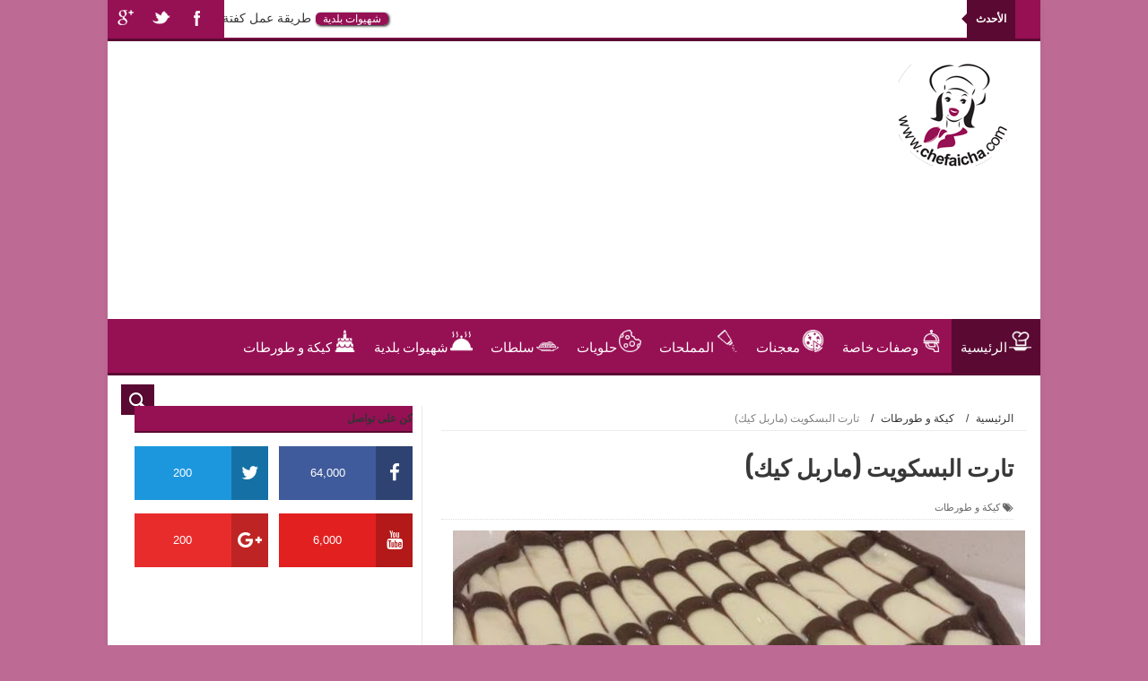

--- FILE ---
content_type: text/html; charset=UTF-8
request_url: http://www.chefaicha.com/2016/03/blog-post_28.html
body_size: 50781
content:
<!DOCTYPE html>
<html dir='rtl' xmlns='http://www.w3.org/1999/xhtml' xmlns:b='http://www.google.com/2005/gml/b' xmlns:data='http://www.google.com/2005/gml/data' xmlns:expr='http://www.google.com/2005/gml/expr'>
<head>
<link href='https://www.blogger.com/static/v1/widgets/2370241452-css_bundle_v2_rtl.css' rel='stylesheet' type='text/css'/>
<!--[if lt IE 9]> <script src="http://html5shiv.googlecode.com/svn/trunk/html5.js"> </script> <![endif]-->
<meta content='width=device-width,initial-scale=1,minimum-scale=1,maximum-scale=1' name='viewport'/>
<meta content='text/html;charset=UTF-8' http-equiv='Content-Type'/>
<meta content='IE=edge,chrome=1' http-equiv='X-UA-Compatible'/>
<meta content='text/html; charset=UTF-8' http-equiv='Content-Type'/>
<meta content='blogger' name='generator'/>
<link href='http://www.chefaicha.com/favicon.ico' rel='icon' type='image/x-icon'/>
<link href='http://www.chefaicha.com/2016/03/blog-post_28.html' rel='canonical'/>
<link rel="alternate" type="application/atom+xml" title="شهيوات عائشة - Atom" href="http://www.chefaicha.com/feeds/posts/default" />
<link rel="alternate" type="application/rss+xml" title="شهيوات عائشة - RSS" href="http://www.chefaicha.com/feeds/posts/default?alt=rss" />
<link rel="service.post" type="application/atom+xml" title="شهيوات عائشة - Atom" href="https://www.blogger.com/feeds/7590842231464869445/posts/default" />

<link rel="alternate" type="application/atom+xml" title="شهيوات عائشة - Atom" href="http://www.chefaicha.com/feeds/6515117956211807024/comments/default" />
<!--Can't find substitution for tag [blog.ieCssRetrofitLinks]-->
<link href='https://blogger.googleusercontent.com/img/b/R29vZ2xl/AVvXsEiN1q3z7S6lIbo7W-nXnog2v8sO1KAEVxvQTSinAF6csV1twa6fuBmppNpgdoSK4yuZ0EOp9XMB2h5gkGKDLdvsAcA1qjH4LGxJ9m8QKFlruYz8VLkulrNA1inogUu64HW2tOza78UfU_0/s640/%25D8%25AA%25D8%25A7%25D8%25B1%25D8%25AA+%25D8%25A7%25D9%2584%25D8%25A8%25D8%25B3%25D9%2583%25D9%2588%25D9%258A%25D8%25AA+%2528%25D9%2585%25D8%25A7%25D8%25B1%25D8%25A8%25D9%2584+%25D9%2583%25D9%258A%25D9%2583%2529.JPG' rel='image_src'/>
<meta content='http://www.chefaicha.com/2016/03/blog-post_28.html' property='og:url'/>
<meta content='تارت البسكويت (ماربل كيك)' property='og:title'/>
<meta content='أطباق,مأكولات و وصفات الطبخ سهلة . شهيوات عائشة لتعلم الطبخ العربي والطبخ الاجنبي' property='og:description'/>
<meta content='https://blogger.googleusercontent.com/img/b/R29vZ2xl/AVvXsEiN1q3z7S6lIbo7W-nXnog2v8sO1KAEVxvQTSinAF6csV1twa6fuBmppNpgdoSK4yuZ0EOp9XMB2h5gkGKDLdvsAcA1qjH4LGxJ9m8QKFlruYz8VLkulrNA1inogUu64HW2tOza78UfU_0/w1200-h630-p-k-no-nu/%25D8%25AA%25D8%25A7%25D8%25B1%25D8%25AA+%25D8%25A7%25D9%2584%25D8%25A8%25D8%25B3%25D9%2583%25D9%2588%25D9%258A%25D8%25AA+%2528%25D9%2585%25D8%25A7%25D8%25B1%25D8%25A8%25D9%2584+%25D9%2583%25D9%258A%25D9%2583%2529.JPG' property='og:image'/>
<title>
تارت البسكويت (ماربل كيك) - شهيوات عائشة
</title>
<!-- كلمات البحث والوصف للسيو -->
<meta content='شهيوات,شيف عائشة,شهيوات مغربية,شهيوات بلادي,شهيوات سهلة,شهيوات رمضان,شهيوات عائشة,chhiwat,chhiwat aicha,chhiwat mghribia,chhiwati,chhiwat ramadan,2016,2017,wasafat sahla,chhiwat chomicha,chomicha,halawyat,halawyat sahla,bghrir,kika,sabli,chbakya,chef aicha' name='keywords'/>
<!-- نهاية كلمات البحث والسيو -->
<meta content='تارت البسكويت (ماربل كيك)' property='og:title'/>
<meta content='http://www.chefaicha.com/2016/03/blog-post_28.html' property='og:url'/>
<meta content='article' property='og:type'/>
<meta content='https://blogger.googleusercontent.com/img/b/R29vZ2xl/AVvXsEiN1q3z7S6lIbo7W-nXnog2v8sO1KAEVxvQTSinAF6csV1twa6fuBmppNpgdoSK4yuZ0EOp9XMB2h5gkGKDLdvsAcA1qjH4LGxJ9m8QKFlruYz8VLkulrNA1inogUu64HW2tOza78UfU_0/s640/%25D8%25AA%25D8%25A7%25D8%25B1%25D8%25AA+%25D8%25A7%25D9%2584%25D8%25A8%25D8%25B3%25D9%2583%25D9%2588%25D9%258A%25D8%25AA+%2528%25D9%2585%25D8%25A7%25D8%25B1%25D8%25A8%25D9%2584+%25D9%2583%25D9%258A%25D9%2583%2529.JPG' property='og:image'/>
<meta content='شهيوات عائشة' property='og:site_name'/>
<meta content='http://www.chefaicha.com/' name='twitter:domain'/>
<meta content='تارت البسكويت (ماربل كيك)' name='twitter:title'/>
<meta content='summary_large_image' name='twitter:card'/>
<meta content='https://blogger.googleusercontent.com/img/b/R29vZ2xl/AVvXsEiN1q3z7S6lIbo7W-nXnog2v8sO1KAEVxvQTSinAF6csV1twa6fuBmppNpgdoSK4yuZ0EOp9XMB2h5gkGKDLdvsAcA1qjH4LGxJ9m8QKFlruYz8VLkulrNA1inogUu64HW2tOza78UfU_0/s640/%25D8%25AA%25D8%25A7%25D8%25B1%25D8%25AA+%25D8%25A7%25D9%2584%25D8%25A8%25D8%25B3%25D9%2583%25D9%2588%25D9%258A%25D8%25AA+%2528%25D9%2585%25D8%25A7%25D8%25B1%25D8%25A8%25D9%2584+%25D9%2583%25D9%258A%25D9%2583%2529.JPG' name='twitter:image'/>
<meta content='تارت البسكويت (ماربل كيك)' name='twitter:title'/>
<!-- أدناه غير معرف التطبيق في تويتر وفيسبوك -->
<meta content='Facebook App ID here' property='fb:app_id'/>
<meta content='Facebook Admin ID here' property='fb:admins'/>
<meta content='@username' name='twitter:site'/>
<meta content='@username' name='twitter:creator'/>
<link href='http://fonts.googleapis.com/css?family=Fjalla+One' rel='stylesheet' type='text/css'/>
<link href='//maxcdn.bootstrapcdn.com/font-awesome/4.5.0/css/font-awesome.min.css' rel='stylesheet'/>
<link href='http://fonts.googleapis.com/css?family=Open+Sans:400,700,400italic|Archivo+Narrow:400,700,400italic|Oswald:400italic,700italic,400,700&subset=latin' media='all' rel='stylesheet' type='text/css'/>
<link href='https://www.blogger.com/static/v1/widgets/1535467126-widget_css_2_bundle.css' rel='stylesheet' type='text/css'/>

    <style type="text/css"><!-- /* 
    
<style id='page-skin-1' type='text/css'><!--
/*
-----------------------------------------------
المصمم : www.eurocizia.com
----------------------------------------------- */
html,body,div,span,applet,object,iframe,h1,h2,h3,h4,h5,h6,p,blockquote,pre,a,abbr,acronym,address,big,cite,code,del,dfn,em,img,ins,kbd,q,s,samp,small,strike,strong,sub,sup,tt,var,b,u,i,center,dl,dt,dd,ol,ul,li,fieldset,form,label,legend,table,caption,tbody,tfoot,thead,tr,th,td,article,aside,canvas,details,embed,figure,figcaption,footer,header,hgroup,menu,nav,output,ruby,section,summary,time,mark,audio,video{margin:0;padding:0;border:0;font-size:100%;font:inherit;vertical-align:baseline;}
/* HTML5 display-role reset for older browsers */
article,aside,details,figcaption,figure,footer,header,hgroup,menu,nav,section{display:block;}body{line-height:1;display:block;}*{margin:0;padding:0;}html{display:block;}ol,ul{list-style:none;}blockquote,q{quotes:none;}blockquote:before,blockquote:after,q:before,q:after{content:&#39;&#39;;content:none;}table{border-collapse:collapse;border-spacing:0;}
/* FRAMEWORK */
.navbar,.post-feeds,.feed-links{display:none;
}
.section,.widget{margin:0 0 0 0;padding:0 0 0 0;
}
strong,b{font-weight:bold;
}
cite,em,i{font-style:italic;
}
a:link{color:#383838;text-decoration:none;outline:none;transition:all 0.25s;-moz-transition:all 0.25s;-webkit-transition:all 0.25s;
}
a:visited{color:#333333;text-decoration:none;
}
a:hover{color:#5A0932;text-decoration:none;
}
a img{border:none;border-width:0;outline:none;
}
abbr,acronym{
}
sup,sub{vertical-align:baseline;position:relative;top:-.4em;font-size:86%;
}
sub{top:.4em;}small{font-size:86%;
}
kbd{font-size:80%;border:1px solid #999;padding:2px 5px;border-bottom-width:2px;border-radius:3px;
}
mark{background-color:#ffce00;color:black;
}
p,blockquote,pre,table,figure,hr,form,ol,dl{margin:1.5em 0;
}
hr{height:1px;border:none;background-color:#666;
}
body#layout .widget-content {
border: 1px solid #CCC;
color: #666;
height: 3.3em;
line-height: 1em;
overflow: visible !important;
padding: 5px;
position: relative;
text-align: center;
}
/* heading */
h1,h2,h3,h4,h5,h6{font-weight:bold;line-height:normal;margin:0 0 0.6em;
}
h1{font-size:200%
}
h2{font-size:180%
}
h3{font-size:160%
}
h4{font-size:140%
}
h5{font-size:120%
}
h6{font-size:100%
}
/* list */
ol{list-style:decimal outside
}
ul{list-style:disc outside
}
dt{font-weight:bold
}
dd{margin:0 2em .5em 0}
/* form */
input,button,select,textarea{font:inherit;font-size:100%;line-height:normal;vertical-align:baseline;
}
textarea{display:block;-webkit-box-sizing:border-box;-moz-box-sizing:border-box;box-sizing:border-box;
}
/* code blockquote */
pre,code{font-family:&quot;Courier New&quot;,Courier,Monospace;color:inherit;
}
pre{white-space:pre;word-wrap:normal;overflow:auto;
}
.post-body blockquote {
background: url(https://blogger.googleusercontent.com/img/b/R29vZ2xl/AVvXsEhmf26sTD4T53dP2aGhKKFOy1UO9G5jaR3OujZ00auX7q9cqmajlmFx0VfqlN2z241yECtgaqsSYaX9oDRZuaY3l64KngougnCvf0tOdGtnZhsCLDSQHSkG_QLhzsuby9A_W4tFKBiTw7YA/s50/quote.png) no-repeat scroll right 18px transparent;
font-family: Monaco,Georgia,&quot;
font-size: 100%;
font-style: italic;
line-height: 22px;
margin:20px 20px 30px 0;
min-height: 60px;
padding:0 60px 0 0;
}
.post-body h3 {
background: #961054;
padding-right: 27px;
margin-left: -20px;
margin-right: -28px;
color: white;
}
/* table */
.post-body table[border=&quot;1&quot;] th, .post-body table[border=&quot;1&quot;] td, .post-body table[border=&quot;1&quot;] caption{border:1px solid;padding:.2em .5em;text-align:right;vertical-align:top;
}
.post-body table.tr-caption-container {border:1px solid #e5e5e5;
}
.post-body th{font-weight:bold;
}
.post-body table[border=&quot;1&quot;] caption{border:none;font-style:italic;
}
.post-body table{
}
.post-body td, .post-body th{vertical-align:top;text-align:right;font-size:13px;padding:3px 5px;border:1px solid #e5e5e5;
}
.post-body th{background:#f0f0f0;
}
.post-body table.tr-caption-container td {border:none;padding:8px;
}
.post-body table.tr-caption-container, .post-body table.tr-caption-container img, .post-body img {max-width:100%;height:auto;
}
.post-body td.tr-caption {color:#666;font-size:80%;padding:0px 8px 8px !important;
}
img {
max-width:100%;
height:auto;
border:0;
}
table {
max-width:100%;
}
.clear {
clear:both;
}
.clear:after {
visibility:hidden;
display:block;
font-size:0;
content:" ";
clear:both;
height:0;
}
body#layout div#header-left {
width: 60%;
}
body#layout .stylebox {
float: right;
width: 43%;
margin: 0 0;
}
body#layout #beakingnews {
height: inherit;
}
body#layout .top-menu {
height: inherit;
}
body#layout #mywrapper {
width: 65%;
}
body#layout #post-wrapper {
width: 60%;
float: right;
}
body#layout #sidebar-narrow {
width: 20%;
}
body#layout div#main {
width: 100%;
}
body#layout #bottombar .right {
float: right;
width: 22%;
}
body#layout #bottombar .center {
float: right;
width: 22%;
}
body#layout #bottombar .center1 {
float: right;
width: 22%;
}
body#layout #bottombar .left{
float: right;
width: 22%;
}
body#layout #outer-wrapper {
margin: 60px auto 0;
}
body {
background: #BD6A95;/*background: #961054 url(https://blogger.googleusercontent.com/img/b/R29vZ2xl/AVvXsEiKiEW_aAB9RkJh72CyuK_isx_Z-14YnxQNHUSDevQg9b_WtUSY-d_5AAe6OJPmsBhBWKPj3TeZZg3FvF96htMN2im1dgCkoG7IxTNb-FZ9FlqT0GQy-7kQmCsf_S0TSSUPuULFgcTKSP4O/s1600-r/bg1.png) repeat scroll top left;*/
margin:0 0 0 0;
padding:0 0 0 0;
color: #333333;
font: normal normal 13px Arial, sans-serif;
text-align: right;
}
/* outer-wrapper */
#outer-wrapper {
background:#ffffff;
max-width:1040px;
margin:0px auto 0;
box-shadow: 0px 0px 5px rgba(80, 80, 80, 0.1);
overflow:hidden;
}
/* NAVIGATION MENU */
.top-menu {
font: normal normal 12px Arial, sans-serif;
margin: 0 auto;
height: 43px;
background: #961054;
overflow: hidden;
padding: 0 28px 0 0;
border-bottom: 3px solid #5A0932;
}
.top-menu1 {
font:normal normal 12px Arial, sans-serif;
margin:0 auto;
height:43px;
overflow:hidden;
padding: 11px 0px 0;
}
.menubar {
list-style-type:none;
margin:0 0 0 0;
padding:0 0 0 0;
}
.menubar li {
display:block;
float:right;
line-height:38px;
margin:0 0 0 0;
padding:0 0 0 0;
border-left:1px solid #FFF;
}
.menubar li a {
background: #961054;
color: #E0E0E0;
display: block;
padding: 0 12px;
}
.menubar li a:hover {
background:#5A0932;
}
ul.socialbar {
height:38px;
margin:0 0 0 0;
padding:0 0;
float:left;
}
ul.socialbar li {
display:inline-block;
list-style-type:none;
float:left;
margin:0 0;
padding:0 0;
border-left:none;
}
/* HEADER WRAPPER */
#header-wrapper {
margin:0 auto;
overflow:hidden;
padding: 0 20px;
min-height: 150px;
}
.header {
float:right;
width:25.7%;
max-width:257px;
margin: 0px 0 -5PX;
}
.header h1.title,.header p.title {
font:normal bold 60px Fjalla One, Arial, Helvetica, sans-serif;
margin:0 0 0 0;
text-transform:uppercase;
}
.header .description {
color:#555555;
}
.header a {
color:#333333;
}
.header a:hover {
color:#999;
}
.header img {
display:block;
padding: 0px 0 0px;
}
.header-left {
float: left;
padding: 0;
overflow: hidden;
margin:30px 0 0 0px;
width:728px;max-width: 100%;max-height:90px;
}
.header-left img {
display:block;
}
/*----navi-----*/
#nav {
font: normal bold 12px Arial, sans-serif;
text-transform: uppercase;
height: 59px;
line-height: 50px;
padding: 0 28px;
background: #F4F4F4;
border-top: 1px solid #E5E5E5;
border-bottom: 1px solid #E5E5E5;
}
#main-nav {
margin: 0 auto;
width: 1040px;
height: 60px;
background: #961054;
border-bottom: 3px solid #5A0932;
}
#main-nav .menu-alert{
float:right;
padding:18px 10px 0 0;
font-style:italic;
color:#FFF;
}
#top-menu-mob , #main-menu-mob{ display:none; }
#main-nav ul li {
text-transform: uppercase;
font-family: 'Droid Sans', sans-serif;
font-size:16px;
position: relative;
display: inline-block;
float: right;
height:60px;
}
#main-nav ul li:last-child a{border-left:0 none;}
#main-nav ul li a {
display: inline-block;
height: 60px;
line-height: 60px;
text-decoration: none;
color: #fff;
font-family: Oswald,sans-serif;
text-transform: uppercase;
font-size: 15px;
cursor: pointer;
font-weight: 400;
line-height: 60px;
margin: 0;
padding: 0 10px;
}
#main-nav ul li a.active {
background: #5A0932;
}
#main-nav ul li a .sub-indicator{}
#main-nav ul li a:hover {}
#main-nav ul ul{
display: none;
padding: 0;
position: absolute;
top: 60px;
width: 180px;
z-index: 99999;
float: right;
background: #961054;
}
#main-nav ul ul li, #main-nav ul ul li:first-child {
background: none !important;
z-index: 99999;
min-width: 180px;
border: 0 none;
font-size: 15px;
height: auto;
margin: 0;
}
#main-nav ul ul li:first-child ,#main-nav ul li.current-menu-item ul li:first-child,
#main-nav ul li.current-menu-parent ul li:first-child,#main-nav ul li.current-page-ancestor ul li:first-child { border-top:0 none !important;}
#main-nav ul ul ul ,#main-nav ul li.current-menu-item ul ul, #main-nav ul li.current-menu-parent ul ul, #main-nav ul li.current-page-ancestor ul ul{left: auto;right: 100%; top: 0 !important; z-index: 99999; }
#main-nav ul.sub-menu a ,
#main-nav ul ul li.current-menu-item a,
#main-nav ul ul li.current-menu-parent a,
#main-nav ul ul li.current-page-ancestor a{
border: 0 none;
background: none !important;
height: auto !important;
line-height: 1em;
padding: 10px 10px;
width: 160px;
display: block !important;
margin-left: 0 !important;
z-index: 99999;
color: #fff !important;
}
#main-nav ul li.current-menu-item ul a,
#main-nav ul li.current-menu-parent ul a,
#main-nav ul li.current-page-ancestor ul a{ color:#eee !important; text-shadow:0 1px 1px #222 !important;}
#main-nav ul li:hover > a, #main-nav ul :hover > a { background: #5A0932 ;}
#main-nav ul ul li:hover > a,
#main-nav ul ul :hover > a {background: #5A0932 !important; padding-right:15px !important;padding-left:5px !important;}
#main-nav ul li:hover > ul {display: block;}
#main-nav ul li.current-menu-item,
#main-nav ul li.current-menu-parent,
#main-nav ul li.current-page-ancestor{
margin-top:0;
height:50px;
border-right:0 none !important;
}
#main-nav ul li.current-menu-item ul.sub-menu a, #main-nav ul li.current-menu-item ul.sub-menu a:hover,
#main-nav ul li.current-menu-parent ul.sub-menu a, #main-nav ul li.current-menu-parent ul.sub-menu a:hover
#main-nav ul li.current-page-ancestor ul.sub-menu a, #main-nav ul li.current-page-ancestor ul.sub-menu a:hover{background: none !important;}
#main-nav ul li.current-menu-item a, #main-nav ul li.current-menu-item a:hover,
#main-nav ul li.current-menu-parent a, #main-nav ul li.current-menu-parent a:hover,
#main-nav ul li.current-page-ancestor a, #main-nav ul li.current-page-ancestor a:hover{
background:$(maincolor);
text-shadow:0 1px 1px #b43300;
color:#FFF;
height:50px;
line-height:50px;
border-right:0 none !important;
}
#main-nav ul.sub-menu li.current-menu-item,#main-nav ul.sub-menu li.current-menu-item a,
#main-nav li.current-menu-item ul.sub-menu a,#main-nav ul.sub-menu li.current-menu-parent,
#main-nav ul.sub-menu li.current-menu-parent a,#main-nav li.current-menu-parent ul.sub-menu a,
#main-nav ul.sub-menu li.current-page-ancestor,#main-nav ul.sub-menu li.current-page-ancestor a,
#main-nav li.current-page-ancestor ul.sub-menu a{height:auto !important; line-height: 12px;}
#main-nav ul li.menu-item-home ul li a,
#main-nav ul ul li.menu-item-home a,
#main-nav ul li.menu-item-home ul li a:hover{
background-color:transparent !important;
text-indent:0;
background-image:none !important;
height:auto !important;
width:auto;
}
#main-menu-mob,#top-menu-mob{
background: #222;
width: 710px;
padding: 5px;
border: 1px solid #000;
color:#DDD;
height: 27px;
margin:13px 10px 0 0;
}
#top-menu-mob{
width: 350px;
margin:2px 0 0 0;
}
#main-nav.fixed-nav{
position:fixed;
top:0;
right:0;
width:100% !important;
z-index:999;
opacity:0.9;
-webkit-box-shadow: 0 5px 3px rgba(0, 0, 0, .1);
-moz-box-shadow: 0 5px 3px rgba(0, 0, 0, .1);
box-shadow: 0 5px 3px rgba(0, 0, 0, .1);
}
/* CONTENT WRAPPER */
#content-wrapper {
background-color:transparent;
margin: 0 auto;
padding: 15px 30px 0;
word-wrap:break-word;
margin-top: 1px;
}
.largebanner {
background:#fff;
border-left:1px solid #e5e5e5;
border-bottom:1px solid #e5e5e5;
border-right:1px solid #e5e5e5;
}
.largebanner .widget {
padding:15px 14px;
overflow:hidden;
}
.largebanner img, .largebanner iframe{
display:block;
max-width:100%;
border:none;
overflow:hidden;
}
/* POST WRAPPER */
#post-wrapper {
background:transparent;
float:left;
width:640px;
max-width:640px;
margin:0 0 10px;
}
.post-container {
padding:0px 0 0 0px;
}
.breadcrumbs {font-size: 90%;
height: 16px;
margin-bottom: 10px;
margin-top: 1px;
overflow: hidden;
padding: 5px;
margin-right: -15px;
border-bottom: 1px solid #ECECEC;}
.breadcrumbs > span {padding:10px 10px 10px 5px;}
.breadcrumbs > span:last-child {background: none repeat scroll 0 0 transparent;color: #808080;}
.breadcrumbs a {color: #333333;}
.class1 {
background:#F8EEF3 !important;
padding:15px 10px 15px !important;
}
.post {
background:#FFF;
margin:0 0 15px;
padding:15px 0;
border-bottom: 1px solid #E2E2E2;
}
.post-body {
line-height:1.6em;
}
h2.post-title, h1.post-title {
font:normal normal 20px Fjalla One, Helvetica, Arial, sans-serif;
}
h2.post-title a, h1.post-title a, h2.post-title, h1.post-title {
color: #961054;
font-weight: bold;
}
h2.post-title a:hover, h1.post-title a:hover {
color:#0072C6;
}
.img-thumbnail {
background:#fbfbfb url(https://blogger.googleusercontent.com/img/b/R29vZ2xl/AVvXsEirM8RYPyCD8Ge_GWcFAsvr18d18xM8qAcdLfJKCUlG4cKPd4czCVVn5EzH0t0CudiTZdIoj_MsuqD95wIKvb_0zw01_V805YIrcU3afNOvK4xz4vCskBKeXe1CH00yROZ3E_LKZBta7D8e/w200-c-h140/no-image.png) no-repeat center center;
position:relative;
float:right;
width:200px;
height:150px;
margin:0 0 0 15px;
}
.img-thumbnail img {
width:200px;
height:150px;
}
span.rollover {
}
span.rollover:before {
content:"";
position: absolute;
width:24px;
height:24px;
margin:-12px;
top:50%;
right:50%;
}
span.rollover:hover {
opacity: .7;
-o-transition:all 1s;
-moz-transition:all 1s;
-webkit-transition:all 1s;
}
.post-info {
background: transparent;
margin: 0 0 12px;
color: #666666;
font-size: 11px;
padding: 5px 0;
border-bottom: 1px dotted #dedede;
}
.post-info a {
display:inline-block;
color:#666666;
}
.author-info, .time-info, .comment-info, .label-info, .review-info {
margin-left:12px;
display:inline;
}
.author-info, .time-info{
display:none;
}
a.readmore {
display:inline-block;
margin:15px 0 0;
background-color:#A22C68;
border:1px solid #dddddd;
padding:0px 10px;
line-height:26px;
color:#ffffff;
font-size:11px;
font-weight:bold;
text-transform:uppercase;
float:right;
}
a.readmore:hover , a.post-sharebtn:hover  {
color:#FFF;
text-decoration: underline;
}
/* Page Navigation */
.pagenavi {
clear:both;
margin:-5px 0 10px;
text-align:center;
font-size:11px;
font-weight:bold;
text-transform:uppercase;
}
.pagenavi span,.pagenavi a {
padding:6px 10px;
margin-left:3px;
display:inline-block;
color:$(readmore.color);
background-color:$(readmore.background.color);
border: 1px solid $(readmore.border.color);
}
.pagenavi .current, .pagenavi .pages, .pagenavi a:hover {
border: 1px solid $(readmore.hover.color);
}
.pagenavi .pages {
display:none;
}
/* SIDEBAR WRAPPER */
#sidebar-wrapper {
background:transparent;
float:left;
width:33%;
max-width:310px;
margin:0 auto;
border-right: 1px solid #eaeaea;
padding-right: 10px;
}
.sidebar-container {
padding:0px 0;
}
.sidebar h2, .panel h2 {
font: normal bold 12px Arial, sans-serif;
color: #333333;
margin:0 0 10px 0;
padding: 7px 0px;
text-transform: uppercase;
position: relative;
border-bottom: 2px solid #5A0932;
background: #961054;
}
#sidebar1 h2 span,#sidebar h2 span{
border-bottom: 2px solid #5A0932;
bottom: -2px;
padding: 7px;
color: #FFFFFF;
background: #5A0932;
}
#sidebar-narrow h2 span,#sidebar-narrow h2 span{
border-bottom: 2px solid #5A0932;
bottom: -2px;
padding: 7px;
color: #FFFFFF;
background: #5A0932;
}
#bottombar h2 span {
border-bottom: 3px solid #5A0932;
bottom: -2px;
padding: 6px;
color: #fff;
}
#sidebar1 h2 span:after,#related-posts h2 span:after,#sidebar h2 span:after,#bottombar h2 span:after,#sidebar-narrow h2 span:after {
content: no-close-quote;
position: absolute;
width: 0px;
height: 0px;
bottom: -6px;
right: 22px;
border-right: 6px solid rgba(0, 0, 0, 0);
border-left: 6px solid rgba(0, 0, 0, 0);
border-top: 6px solid #5A0932;
}
.sidebar h2:after, .panel h2:after {
content: " ";
width:90px;
height: 0px;
position: absolute;
right: 0;
bottom: -2px;
}
.sidebar .widget {
margin:0 0 20px;
}
.sidebar ul, .sidebar ol {
list-style-type:none;
margin:0 0 0 0;
padding:0 0 0 0;
}
.sidebar li {
margin:5px 0;
padding:0 0 0 0;
}
/* Recent Post */
.recent-post-title2 {
margin: 18px 0 -13px;
padding: 0;
position: relative;
border-bottom: 8px solid #961054;
}
.recent-post-title2 h2 {
font: normal bold 14px Arial, sans-serif;
height: 22px;
line-height: 22px;
margin: 0 0;
padding: 4px 10px;
background: #5A0932;
color: #474747;
display: inline-block;
}
div.recent-post-title2 a {
font-weight: bold;
font-size: 16px;
padding: 0 20px;
color: white;
}
div.recent-post-title2:after {
content: no-close-quote;
position: absolute;
width: 0px;
height: 0px;
bottom: 0px;
right: 138px;
/* border-right: 29px solid rgba(0, 0, 0, 0); */
border-left: 19px solid rgba(0, 0, 0, 0);
/* border-top: 30px solid #5A0932; */
border-bottom: 30px solid #5A0932;
}
.recent-post-title {
margin: 0 0 15px;
padding: 0;
position: relative;
border-bottom: 2px solid #5A0932;
background:#961054;
}
div.recent-post-title:after {
content: no-close-quote;
position: absolute;
width: 0px;
height: 0px;
bottom: -6px;
right: 22px;
border-right: 6px solid rgba(0, 0, 0, 0);
border-left: 6px solid rgba(0, 0, 0, 0);
border-top: 6px solid #5A0932;
}
.recent-post-title h2 {
font: normal bold 14px Arial, sans-serif;
height: 22px;
line-height: 22px;
margin: 0 0;
padding:4px 10px;
background: #5A0932;
color: #474747;
display: inline-block;
}
.recent-post-title h2 a {
color:#fff;
}
.stylebox {
float:right;
width:50%;
margin:0 0;
}
.stylebox .widget {
padding:0 0 15px 15px;
}
.stylebox .widget-content {
background:#ffffff;
}
.stylebox ul {
list-style-type:none;
margin:0 0 0 0;
padding:0 0 0 0;
}
.stylebox1 {
float:right;
width:100%;
margin:0 0;
}
.stylebox1 .widget {
padding:0 0 15px 0px;
}
.stylebox1 .widget-content {
background:#ffffff;
}
.stylebox1  ul {
list-style-type:none;
margin:0 0 0 0;
padding:0 0 0 0;
}
/* Recent Post */
ul.xpose_thumbs {
margin:0 0 0 0;
}
ul.xpose_thumbs li {
font-size:12px;
min-height:68px;
padding-bottom: 5px;
}
ul.xpose_thumbs .xpose_thumb {
position:relative;
background:#fbfbfb;
margin:3px 0 10px 0;
width:100%;
height:50px;
padding-bottom:46%;
overflow:hidden;
}
ul.xpose_thumbs .xpose_thumb img {
height:auto;
width:100%;
object-fit: cover;
}
ul.xpose_thumbs1 {
margin:0 0 0 0;
width:48%;
float:right;
}
ul.xpose_thumbs1 li {
font-size:12px;
min-height:68px;
}
ul.xpose_thumbs1 .xpose_thumb {
position:relative;
background:#fbfbfb;
margin:0px 0 10px 0;
width:100%;
overflow:hidden;
}
ul.xpose_thumbs1 .xpose_thumb img {
height:320px;
width:100%;
object-fit: cover;
}
ul.xpose_thumbs2 {
font-size:13px;
}
ul.xpose_thumbs2 li {
padding:0 0;
min-height:66px;
font-size:11px;
margin: 0 0 8px;
padding: 0 0 8px;
border-bottom:1px dotted #e5e5e5;
}
ul.xpose_thumbs2 .xpose_thumb2 {
background:#fbfbfb;
float:right;
margin:3px 0 0 8px;
height:70px;
width:70px;
}
ul.xpose_thumbs2 .xpose_thumb2 img {
height:70px;
width:70px;
}
span.xpose_title {
font:normal normal 16px Fjalla One, Helvetica, Arial, sans-serif;
display:block;
margin:0 0 5px;
line-height:1.4em;
}
span.xpose_title2 {
font-size:17px;
}
span.xpose_title2 a {
color: #961054;
font-weight: bold;
}
span.rp_summary2 {
color: #5C5C5C;
font-size: 11px;
}
span.rp_summary {
display:block;
margin:6px 0 0;
color:#666666;
}
span.xpose_meta {
background:transparent;
display:block;
font-size:11px;
color:#aaa;
}
span.xpose_meta a {
color:#aaa !important;
display:inline-block;
}
span.xpose_meta_date, span.xpose_meta_comment, span.xpose_meta_more  {
display:inline-block;
margin-left:8px;
}
span.xpose_meta_date:before {
content: "\f133";
font-family: FontAwesome;
font-style: normal;
font-weight: normal;
text-decoration: inherit;
padding-left:4px;
}
span.xpose_meta_comment:before  {
content: "\f086";
font-family: FontAwesome;
font-style: normal;
font-weight: normal;
text-decoration: inherit;
padding-left:4px;
}
span.xpose_meta_more:before {
content: "\f0a9";
font-family: FontAwesome;
font-style: normal;
font-weight: normal;
text-decoration: inherit;
padding-left:4px;
}
ul.xpose_thumbs2 li a:hover, ul.xpose_thumbs li a:hover {
color:#5A0932;
}
ul.xpose_thumbs22 {
font-size:13px;
width:50%;
float:left;
}
ul.xpose_thumbs22 li {
padding:0 0;
min-height:66px;
font-size:11px;
margin: 0 0 8px;
padding: 0 0 8px;
border-bottom:1px dotted #e5e5e5;
}
ul.xpose_thumbs22 .xpose_thumb2 {
background:#fbfbfb;
float:right;
margin:3px 0 0 8px;
height:70px;
width:70px;
}
ul.xpose_thumbs22 .xpose_thumb2 img {
height:70px;
width:70px;
}
span.xpose_title {
font:normal normal 16px Fjalla One, Helvetica, Arial, sans-serif;
display:block;
margin:0 0 5px;
line-height:1.4em;
}
span.xpose_title2 {
font-size:17px;
}
span.rp_summary {
display:block;
margin:6px 0 0;
color:#666666;
}
div#author-box {
border: 1px solid #eee;
padding: 20px;
background: #FEBBDE;
}
span.xpose_meta {
background:transparent;
display:block;
font-size:11px;
color:#aaa;
}
span.xpose_meta a {
color:#aaa !important;
display:inline-block;
}
span.xpose_meta_date, span.xpose_meta_comment, span.xpose_meta_more  {
display:inline-block;
margin-left:8px;
}
span.xpose_meta_date:before {
content: "\f133";
font-family: FontAwesome;
font-style: normal;
font-weight: normal;
text-decoration: inherit;
padding-left:4px;
}
span.xpose_meta_comment:before  {
content: "\f086";
font-family: FontAwesome;
font-style: normal;
font-weight: normal;
text-decoration: inherit;
padding-left:4px;
}
span.xpose_meta_more:before {
content: "\f0a9";
font-family: FontAwesome;
font-style: normal;
font-weight: normal;
text-decoration: inherit;
padding-left:4px;
}
ul.xpose_thumbs22 li a:hover, ul.xpose_thumbs li a:hover {
color:#5A0932;
}
/* BOTTOMBAR */
#bottombar {
background: #961054;
overflow: hidden;
margin: 0 auto;
padding: 15px 28px;
color: #dddddd;
border-top: 4px solid #5A0932;
background-repeat: repeat;
background-size: inherit;
background-position: center top;
background-image: url('http://demo.themeum.com/wordpress/newedge/wp-content/uploads/2015/11/fooeter.png');
}
#bottombar .right {
float:right;
width:25%;
}
#bottombar .center {
float:right;
width:25%;
}
#bottombar .center1 {
float:right;
width:25%;
}
#bottombar .left {
float:right;
width:25%;
}
#bottombar .right .widget, #bottombar .center .widget ,#bottombar .center1 .widget{
margin:0 0 15px 15px;
}
#bottombar .left .widget {
margin: 0 0 15px 15px;
}
#bottombar h2 {
font:normal bold 13px Arial, sans-serif;
margin:0 0 10px 0;
padding:6px 0;
text-transform:uppercase;
position:relative;
border-bottom: 2px solid #FFF;
color:#eeeeee;
}
#bottombar ul, #bottombar ol {
list-style-type:none;
margin:0 0 0 0;
padding:0 0 0 0;
}
#bottombar li {
margin:5px 0;
padding:0 0 0 0;
}
#bottombar ul li:before {
color:#eeeeee !important;
}
#bottombar a {
-webkit-transition: all 0.2s ease;
transition: all 0.2s ease;
color: #fff;
}
#bottombar a:hover {
color:#ffffff;
}
/* FOOTER */
#footer-wrapper {
background:#5A0932;
margin:0 auto;
padding:0px 20px;
overflow:hidden;
color:#eeeeee;
font-size:12px;
}
.footer-right {
float:right;
margin:10px;
margin-top: 32px;
color: #949494;
}
.footer-left {
float:left;
margin:10px;
color: #949494;
}
#footer-wrapper a {
color:#b8b8b8;
}
#footer-wrapper a:hover {
color:#ffffff;
}
/* Tab Menu */
.set, .panel {
margin: 0 0;
}
.tabs .panel {
padding:0 0;
}
.tabs-menu {
border-bottom:3px solid #E73138;
padding: 0 0;
margin:0 0;
}
.tabs-menu li {
font:normal bold 12px Arial, sans-serif;
display: inline-block;
*display: inline;
zoom: 1;
margin:0 0 0 3px;
padding:10px;
background:#fff;
border:1px solid #e5e5e5;
border-bottom:none !important;
color:#333333;
cursor:pointer;
position:relative;
}
.tabs-menu .active-tab {
background:#E73138;
border:1px solid #E73138;
border-bottom:none !important;
color:#fff;
}
.tabs-content {
padding:10px 0;
}
.tabs-content .widget li {
float:none !important;
margin:5px 0;
}
.tabs-content .widget ul {
overflow:visible;
}
/* Custom CSS for Blogger Popular Post Widget */
.PopularPosts ul,
.PopularPosts li,
.PopularPosts li img,
.PopularPosts li a,
.PopularPosts li a img {
margin:0 0;
padding:0 0;
list-style:none;
border:none;
background:none;
outline:none;
}
.PopularPosts ul {
margin:.5em 0;
list-style:none;
color:black;
counter-reset:num;
}
.PopularPosts ul li img {
display:block;
margin:0 0 0 .5em;
width:65px;
height:65px;
float:right;
}
.PopularPosts ul li {
margin:0 10% .4em 0 !important;
padding:.5em 0em .8em .5em !important;
counter-increment:num;
position:relative;
}
.PopularPosts ul li:before,
.PopularPosts ul li .item-title a, .PopularPosts ul li a {
font-weight:bold;
color:#961054 !important;
text-decoration:none;
}
#bottombar .popular-posts li {
border-bottom: 1px solid #FFF;
margin-right: 4px !important;
}
#bottombar .PopularPosts ul li a {
-webkit-transition: all 0.2s ease;
transition: all 0.2s ease;
color: #fff!important;
}
/* Set color and level */
.PopularPosts ul li {margin-left:1% !important}
.PopularPosts .item-thumbnail {
margin:0 0 0 5px;
float: right;
}
.PopularPosts .item-snippet {
font-size:11.5px;
color: #5C5C5C;
}
#bottombar .PopularPosts .item-snippet {
color: #AD9F9F;
font-size: 12px;
}
.profile-img{
display:inline;
opaciry:10;
margin:0 0 3px 6px;
}
/* back to top */
#back-to-top {
background:#353738;
color:#ffffff;
padding:8px 10px;
font-size:24px;
border: 1px solid #4b4b4b;
}
.back-to-top {
position:fixed !important;
position:absolute;
bottom:20px;
right:15px;
z-index:999;
}
/* ==== Related Post Widget Start ==== */
#related-posts h2 > span{
border-bottom: 2px solid #5A0932;
bottom: -2px;
padding: 6px 10px;
background: #5A0932;
}
#related-posts{
float:right;
width:100%;
margin-bottom:40px;
}
#related-posts h2{
padding: 6px 0;
font: normal normal 18px Oswald;
text-transform: uppercase;
font: normal bold 12px;
text-align: right;
color: #fff;
margin-bottom: 5px;
border-bottom: 2px solid #5A0932;
background:#961054;
}
#related-posts a {
width: 205px;
text-decoration: none;
margin:0 0 7px 7px;
float: right;
}
#related-posts #r-title {
width:100%;
padding:8px 0px 20px;
color:#fff;
height:25px;
text-align:right;
margin:-59px 0px 0px 0px;
font: normal 14px Oswald;
line-height:20px;
background: rgba(35, 35, 35, 0.9);
opacity: 0.9;filter: alpha(opacity = 90);
}
#related-posts h8 {
padding-right: 14px;
display: inline-block;
}
#related-posts .related_img {
padding:0px;
width:100%;
height:150px;
}
#related-posts .related_img:hover{
opacity:.7;
filter:alpha(opacity=70);
-moz-opacity:.7;
-khtml-opacity:.7;
}
/* share buttons */
.share-buttons-box {
height: 67px;
background: url(https://blogger.googleusercontent.com/img/b/R29vZ2xl/AVvXsEgmlujZT9dzyFqqJ6axiRlHdX4qUHWms3u0i9D27quWqR0pFfeBk8Y-f3NUvuIqWcVwnQO8KrEBpRm2FDld-7dt8nyRJKPC78TgETFH35j2r0rs7AP1t88IrY-0Jl55qLrG3YBGlbudenYm/s1600/share.png) no-repeat 330px 10px;
margin:20px 0 15px;
overflow:hidden;
}
.share-buttons {
margin:0 0;
height:67px;
float:right;
}
.share-buttons .share {
float:right;
margin-left:10px;
display:inline-block;
}
/* error and search */
.status-msg-wrap {
font-size:120%;
font-weight:bold;
width:100%;
margin:20px auto;
}
.status-msg-body {
padding:20px 2%;
width:96%;
}
.status-msg-border {
border:1px solid #e5e5e5;
opacity:10;
width:auto;
}
.status-msg-bg {
background-color:#ffffff;
}
.status-msg-hidden {
padding:20px 2%;
}
#ArchiveList ul li:before {
content:"" !important;
padding-left:0px !important;
}
/* facebook comments */
.fb-comments{width: 100% !important;}
.fb-comments iframe[style]{width: 100% !important;}
.fb-like-box{width: 100% !important;}
.fb-like-box iframe[style]{width: 100% !important;}
.fb-comments span{width: 100% !important;}
.fb-comments iframe span[style]{width: 100% !important;}
.fb-like-box span{width: 100% !important;}
.fb-like-box iframe span[style]{width: 100% !important;
}
.rich-snippet {
padding:10px;
margin:15px 0 0;
border:3px solid #eee;
font-size:12px;
}
/*-------sidebar----------------*/
.sidebar-narrow{margin:0}
#sidebar-narrow .widget{margin-bottom:30px;}
#sidebar-narrow{float:left;width:160px;
border-left: 1px solid #eaeaea;
padding:0px 0px 0 9px;}
div#main {
width: 638px;
}
div#mywrapper {
float: right;
}
#sidebartab {
margin-bottom: 15px;
}
.tab-widget-menu {
height: 46px;
margin: 0;
padding:0px 2px 0 0;
}
#sidebartab .widget {
margin-bottom: 0;
padding-bottom: 0;
}
#sidebartab .h2title {
display: none;
}
#sidebartab .h2titlesmall {
display: none;
}
#sidebartab .widget-content {
box-shadow: none;
-moz-box-shadow: none;
-webkit-box-shadow: none;
border: 0;
}
.tab-widget-menu ul, .tab-widget-menu li {
list-style: none;
padding: 0;
margin: 0;
}
.tab-widget-menu li {
background: #961054;
bottom: -2px;
color: #FFF;
cursor: pointer;
float: right;
height: 38px;
line-height: 38px;
margin:-2px 0px 0 0px;
padding: 0;
position: relative;
text-align: center;
width: 33.3%;
z-index: 2;
}
.tab-widget-menu li.selected {
background: #5A0932;
border-width: 1px 1px 3px;
color: #FFF;
margin-top: -2px;
}
#sidebartab .h2title, #sidebartab h2 {
display: none;
}
#sidebartab .h2titlesmall, #sidebartab h2 {
display: none;
}
#sidebartab .widget-content img {
padding: 2px;
border: 1px solid lightGrey;
width: 75px;
height: 75px;
}
#sidebartab .popular-posts li {
background: none repeat scroll 0 0 transparent;
border-bottom: 1px solid #E9E9E9;
overflow: hidden;
padding: 10px 0;
}
.PopularPosts img:hover, #sidebartab .widget-content img:hover {
-khtml-opacity: 0.4;
-moz-opacity: 0.4;
opacity: 0.4;
}
#sidebarlab .sidebar li a:hover {
color: #fff;
background: #222;
}
.PopularPosts a {font-weight:bold;}
.tagcloud a {
background: #e4e4e4;
color: #888;
display: block;
float: right;
font-size: 14px!important;
line-height: 12px;
margin:0 0 2px 2px;
padding: 12px 17px;
}
.tagcloud2 a {
float: none;
}
.tagcloud a:link {
color: #888;
}
.tagcloud a:hover {
background: #5A0932;
color: #fff;
}
.tagcloud1 .Label a{
background: rgba(85, 85, 85, 0.52);
color: #888;
display: block;
float: right;
font-size: 14px!important;
line-height: 12px;
margin:0 0 2px 2px;
padding: 12px 17px;
}
.tagcloud1 a:link {
color: #888;
}
.tagcloud1 a:hover {
background: #5A0932;
color: #fff;
}
.showpageArea a {
clear:both;
margin:-5px 0 10px;
text-align:center;
font-size:11px;
font-weight:bold;
text-transform:uppercase;
}
.showpageNum a {
padding:6px 10px;
margin-left:3px;
display:inline-block;
color:#333333;
background-color:#ffffff;
border: 1px solid #dddddd;
}
.showpageNum a:hover {
border: 1px solid #aaaaaa;
}
.showpagePoint {
padding:6px 10px;
margin-left:3px;
display:inline-block;
color:#333333;
background-color:#ffffff;
border: 1px solid #aaaaaa;
}
.showpageOf {
display:none;
}
.showpage a {
padding:6px 10px;
margin-left:3px;
display:inline-block;
color:#333333;
background-color:#ffffff;
border: 1px solid #dddddd;
}
.showpage a:hover {
border: 1px solid #aaaaaa;
}
.showpageNum a:link,.showpage a:link {
text-decoration:none;
color:#666;
}
.button {
text-align: center;
width: 100%;
margin: 10px 0;
padding: 0;
font-size: 14px;
font-family: 'Tahoma', Geneva, Sans-serif;
color: #fff;
margin-right: 0em !important;
}
.button ul {
margin: 0;
padding: 0;
}
.button li {
display: inline-block;
margin: 10px 0;
padding: 0;
}
#Attribution1 {
height:0px;
visibility:hidden;
display:none
}
.author-avatar img{border:1px solid #961054;padding:4px;background:#fff;float:right;margin:0 0 5px 10px;border:50%;box-shadow:0 0 3px 0 #b5b5b5;-moz-box-shadow:0 0 3px 0 #b5b5b5;-webkit-box-shadow:0 0 3px 0 #b5b5b5}
#author-box h3 {
padding-bottom: 5px !important;
border-bottom: 1px solid #961054;
font-size: 18px;
font-family: Oswald,arial,Georgia,serif;
color: #961054;
background: none;
padding: 0;
margin: 0 0 0.6em;
}
author-description{
color:#961054;
}
.share-post {
font-size: 13px;
margin-top: 15px;
}
.share-post li {
float: right;
}
.share-post a {
display: block;
margin-left: 10px;
text-indent: -9999px;
margin-right: 12px;
background: url(https://blogger.googleusercontent.com/img/b/R29vZ2xl/AVvXsEhJVjpUA7YszPoR3bsimh1Kdn_AUjdo7dSQfeEpvoh6DJtZcJr8Vi1dhjE3MDRWp08IDmgI0WSTqVQOfYwmvZ7PO6rZKQt2d01W9jbuOCuRFWDUaZ1Pr2La7ZSaNGksCzbag_hmjWZQMi4/s1600/single-share.png) no-repeat;
-webkit-transition: opacity .2s;
-moz-transition: opacity .2s;
-o-transition: opacity .2s;
transition: opacity .2s;
}
.share-post a:hover {
opacity: .7;
}
.share-post
.facebook a {
width: 7px;
}
.share-post
.twitter a {
width: 18px;
background-position: -47px 0;
}
.share-post
.google a {
width: 14px;
background-position: -105px 0;
}
.share-post
.pinterest a {
width: 11px;
background-position: -159px 1px;
}
/*** Share Post Styling ***/
#share-post {
width: 100%;
overflow: hidden;
margin-top: 20px;
}
#share-post a {
display: block;
height: 32px;
line-height: 32px;
color: #fff;
float: right;
padding-left: 10px;
margin-left: 10px;
margin-bottom: 25px;
}
#share-post
.facebook {
background-color: #436FC9;
}
#share-post
.twitter {
background-color: #40BEF4;
}
#share-post
.google {
background-color: #EC5F4A;
}
#share-post
span {
display: block;
width: 32px;
height: 32px;
float: right;
margin-left: 10px;
background: url(https://blogger.googleusercontent.com/img/b/R29vZ2xl/AVvXsEhJVjpUA7YszPoR3bsimh1Kdn_AUjdo7dSQfeEpvoh6DJtZcJr8Vi1dhjE3MDRWp08IDmgI0WSTqVQOfYwmvZ7PO6rZKQt2d01W9jbuOCuRFWDUaZ1Pr2La7ZSaNGksCzbag_hmjWZQMi4/s1600/single-share.png) no-repeat;
}
#share-post
.facebook span {
background-color: #3967C6;
}
#share-post
.twitter span {
background-color: #26B5F2;
background-position: -72px 0;
}
#share-post
.google span {
background-color: #E94D36;
background-position: -144px 0;
}
/* Search Box
----------------------------------------------- */
#searchformfix{
float:left;
overflow:hidden;
/*position:relative;*/
margin-left: 15px;
margin-top: 6px;
}
#searchform{
margin:7px 0 0;
padding:0;
}
#searchform fieldset{
padding:0;
border:none;
margin:0;
}
#searchform input[type="text"]{
position: absolute;
left: 52px;
display: none;
background:#fff; border:none;
float:right; padding:0px 15px 0px 10px;
margin:0px; width:150px; height:34px;
line-height:34px;
transition:all 600ms cubic-bezier(0.215,0.61,0.355,1) 0s;
-moz-transition:all 300ms cubic-bezier(0.215,0.61,0.355,1) 0s;
-webkit-transition:all 600ms cubic-bezier(0.215,0.61,0.355,1) 0s;
-o-transition:all 600ms cubic-bezier(0.215,0.61,0.355,1) 0s; color:#585858}
#searchform input[type=text]:hover,#searchform input[type=text]:focus {width:200px;}
#searchform a{
background:url(https://blogger.googleusercontent.com/img/b/R29vZ2xl/AVvXsEgHla0QLu6BYxg1alNKY422HYDDElNjzL-GJald_kl_4VRLNpX4QjsuIi8xUyk6a7whAlR3MLhu-V8oitqF4jQKVc5CeSjayJ9FwuihXXOzn2JdAy7DWRG-sv3lMOBSq_vz5vDsR3J16Zt_/s1600/icon-search.png) center 9px no-repeat;
cursor:pointer;
margin:0;
padding:0;
width:37px;
height:34px;
line-height:34px;
background-color:#5A0932;
float:left;
}
input[type=submit]{
padding:4px 17px;
color:#ffffcolor:#585858;
text-transform:uppercase;
border:none;
font-size:20px;
background:url('https://blogger.googleusercontent.com/img/b/R29vZ2xl/AVvXsEhtwiZn33R7DbdnxbVWLGSqUcpwo8D4fiEMr5cBUQBDyrHTZ7EbyGZf0d8Aw7HCF3K8FOP7ZWo-js4Zy3mAjpGt5lYrrywEBFPlVazLa_cHa5k2Q1GKYOIUv2jkHRUkioJFjpl_owIiyH_n/s1600/gradient.png') bottom repeat-x;
cursor:pointer;
margin-top:10px;
float:right;
overflow:visible;
transition:all .3s linear;
-moz-transition:all .3s linear;
-o-transition:all .3s linear;
-webkit-transition:all .3s linear;
}
#searchform input[type=submit]:hover{
background-color:#333;
}
.selectnav {
display:none;
}
/*---Flicker Image Gallery-----*/
.flickr_plugin {
width: 100%;
}
.flickr_badge_image {
float: right;
height: 70px;
margin:8px 5px 0px 5px;
width: 70px;
}
.flickr_badge_image a {
display: block;
}
.flickr_badge_image a img {
display: block;
width: 100%;
height: auto;
-webkit-transition: opacity 100ms linear;
-moz-transition: opacity 100ms linear;
-ms-transition: opacity 100ms linear;
-o-transition: opacity 100ms linear;
transition: opacity 100ms linear;
}
.flickr_badge_image a img:hover {
opacity: .5;
}
div#act {
display: none;
}
#sidebar-narrow .list-label-widget-content li:before {
content: "\f02b";
font-family: fontawesome;
margin-left: 5px;
}
#sidebar-narrow .list-label-widget-content li {
display: block;
padding:0 0 8px 0;
position: relative;
}
#sidebar-narrow .list-label-widget-content li a {
color: #555555;
font-size: 13px;
font-weight: normal;
}
#sidebar-narrow .list-label-widget-content li a:first-child {
text-transform: capitalize;
}
#sidebar-narrow .list-label-widget-content li a:hover {
text-decoration: underline;
}
#sidebar-narrow .list-label-widget-content li span:last-child {
color: #949494;
font-size: 12px;
font-weight: bold;
position: absolute;
left: 0;
top: 0;
}
#sidebar-narrow .list-label-widget-content li:hover span:last-child {
text-decoration: underline;
}
/***** Social link*****/
ul.socialbar li,ul.socialbar li{
float: right;
margin-left: 0px;
margin-bottom:0px;
padding: 0px;
display:block;
width: auto;
background:#961054;
}
ul.socialbar li a, ul.socialbar li a, a.soc-follow {
display: block;
float: right;
margin: 0;
padding: 0;
width: 40px;
height: 43px;
margin-bottom:2px;
text-indent: -9999px;
-webkit-transition: all 0.3s ease 0s;
-moz-transition: all 0.3s ease 0s;
-ms-transition: all 0.3s ease 0s;
-o-transition: all 0.3s ease 0s;
transition: all 0.3s ease 0s;
}
a.soc-follow.dribbble {
background: url(https://blogger.googleusercontent.com/img/b/R29vZ2xl/AVvXsEi1lX4KoHB0NhOZgKnfZEKEYeWKA7PRaIuubaaB8GCjtzP6JEdkcswHWi7vbKlqum7vBIDTU-PoDX7Cz6WqVSb-gPtza91kufoL6vFJMCMSFaYF1erQFQE_hmr0JdiXjOjsDU1g9ovVxnM/s1600/dribbble.png) no-repeat 0 0;
}
a.soc-follow.dribbble:hover {
background-color: #ef5b92;
}
a.soc-follow.facebook {
background: url(https://blogger.googleusercontent.com/img/b/R29vZ2xl/AVvXsEhsymwkLjgl4UGesvTClZNH2VQV2IqvVxFlPKbA2CH0nnM49updkZB9D70gWcV7AatPOp9LbCdM93aVSlj8BcBs6lN2gkm_cZdIKp8u0xRbpYmsqLkOTTSV63Mct3skjtmerNyjyUmj4Po/h120/facebook.png) no-repeat 0 0;
}
a.soc-follow.facebook:hover{
background-color: #3b5998;
}
a.soc-follow.flickrs {
background: url(https://blogger.googleusercontent.com/img/b/R29vZ2xl/AVvXsEgvN0CfoKBeNeYZirHG3HdKIwDXzYXvLez56XVO934okFOCFnN5VYsBtTd89F-Ohd0-AtHhyphenhyphen7O1l6zPfI3ejakS4xtD6d101Pt90B_H3f3tQfD9CMtglYblEe9ANHyQexTFuiCXSGMh_aE/s1600/flickr.png) no-repeat 0 0;
}
a.soc-follow.flickrs:hover {
background-color: #f1628b;
}
a.soc-follow.googleplus {
background:url(https://blogger.googleusercontent.com/img/b/R29vZ2xl/AVvXsEjHGRJVeffR_CI0N9HpRZcWc5Zj7fYHc0vUJ5ZqnLUlXg-07f8HTt8e_PMIvht7WWNskRXh5JfN72gjSMLF27TEEsgx9ivVbwDus_KjysHXav0BvlxEwm-NJZt-gmWzCRHjKkLLpvwHVP8/h120/googleplus.png) no-repeat 0 0;
}
a.soc-follow.googleplus:hover {
background-color: #d94a39;
}
a.soc-follow.linkedin {
background: url(https://blogger.googleusercontent.com/img/b/R29vZ2xl/AVvXsEgA2vmdvmk57JPXkPnjMeae3rej6W5Q42Omrm3zBeLxc5HsiGv-0_z0-37sFPcxIsm6yEITvAN8mD-kLuUZRBX7lOYbqEoxdikudwp4f0_sl3ByjZl-_vLu0E9_yz9gb05ZtDVym9EhNos/s1600/linkedin.png) no-repeat 0 0;
}
a.soc-follow.linkedin:hover {
background-color: #71b2d0;
}
a.soc-follow.twitter {
background: url(https://blogger.googleusercontent.com/img/b/R29vZ2xl/AVvXsEiZPTfmezHo3YtUFb3OlcX3gAOAc0X9SKXMjY6h8IoFVn6tU9LXOMd0OZNjo219IJJCuP7Xrt8qn1vj-w8Cs2rvcDG8_-sMUGaiGj42fzUHiq2eJ5wwhMaaNg2xo20xPKZ22k2o1Otz30o/h120/twitter.png) no-repeat 0 0;
}
a.soc-follow.twitter:hover {
background-color: #48c4d2;
}
a.soc-follow.vimeo {
background: url(https://blogger.googleusercontent.com/img/b/R29vZ2xl/AVvXsEhoy_OflOFANnQ0F9sED6oKs5dFkm5KmBEyccS92aFIF43_PT9jNrYYcEb75DiOoeJWcG37StI5Npv8k9vidDHQATsrHHMWtLgRm7CZNDeitjYIh2mYl8AJPKczXvpkl9iXJRG5h84LdcY/s1600/vimeo.png) no-repeat 0 0;
}
a.soc-follow.vimeo:hover {
background-color: #62a0ad;
}
ul.socicon-2 li a:hover, ul.socicon li a:hover, a.soc-follow:hover {
background-position: 0 -40px;
}
#nav.fixed-nav{
position: fixed;
top: 0;
right: 0;
width: 100% !important;
z-index: 999;
background: #fff;
-webkit-box-shadow: 0 5px 3px rgba(0, 0, 0, .1);
-moz-box-shadow: 0 5px 3px rgba(0, 0, 0, .1);
box-shadow: 0 5px 3px rgba(0, 0, 0, .1);
padding: 0;
}
div.conty {
width: 1050px;
margin: 0 auto;
}
#beakingnews {
background:#FFF;
float: right;
height: 42px;
line-height:  42px;
overflow: hidden;
width: 87.2%;
}
#recentpostbreaking li a {
color:#000000;
font-family: sans-serif;
font-weight: bold;
}
#recentpostbreaking li a:hover {
color:#5A0932;
}
#beakingnews .tulisbreaking {
background:#5A0932;
}
#beakingnews .tulisbreaking{
color:$(mainbgfontcol.background.color) !important;
}
span.tulisbreaking:after{
content: close-quote;
position: absolute;
width: 0px;
top: 15px;
left: -12px;
border-bottom: 6px solid rgba(0, 0, 0, 0);
border-right: 6px solid #5A0932;
border-top: 6px solid rgba(0, 0, 0, 0);
border-left: 6px solid rgba(0, 0, 0, 0);
}
#beakingnews .tulisbreaking {
color: #FFFFFF;
display: block;
float: right;
font-family: sans-serif;
font-weight: bold;
padding: 0 10px;
position: absolute;
border-bottom: 1px solid #5A0932;
}
#recentpostbreaking {
float: right;
margin-right: 74px;
}
#recentpostbreaking ul,#recentpostbreaking li{list-style:none;margin:0;padding:0}
/*-------sidebar----------------*/
.sidebar-narrow{margin:0}
#sidebar-narrow .widget{margin-bottom:30px;}
#sidebar-narrow{float:left;width:160px;margin-left: 14px;
}
#sidebar-narrow .list-label-widget-content li:before {
content: "\f02b";
font-family: fontawesome;
margin-left: 5px;
}
#sidebar-narrow .list-label-widget-content li {
display: block;
padding:0 0 8px 0;
position: relative;
}
#sidebar-narrow .list-label-widget-content li a {
color: #555555;
font-size: 13px;
font-weight: normal;
}
#sidebar-narrow .list-label-widget-content li a:first-child {
text-transform: capitalize;
}
#sidebar-narrow .list-label-widget-content li a:hover {
text-decoration: underline;
}
#sidebar-narrow .list-label-widget-content li span:last-child {
color: #949494;
font-size: 12px;
font-weight: bold;
position: absolute;
left: 0;
top: 0;
}
#sidebar-narrow .list-label-widget-content li:hover span:last-child {
text-decoration: underline;
}
.large-thumb .xpose_title a {
color: #fff;
font-size: 20px;
}
.large-thumb {
position: absolute;
bottom: 15px;
z-index: 99;
width:87%;
padding: 20px;
color: #fff;
background: url('https://blogger.googleusercontent.com/img/b/R29vZ2xl/AVvXsEhtwiZn33R7DbdnxbVWLGSqUcpwo8D4fiEMr5cBUQBDyrHTZ7EbyGZf0d8Aw7HCF3K8FOP7ZWo-js4Zy3mAjpGt5lYrrywEBFPlVazLa_cHa5k2Q1GKYOIUv2jkHRUkioJFjpl_owIiyH_n/s1600/gradient.png') repeat-x scroll 0% 0% transparent;
}
span.rp_summary {
display: none;
}
.large-thumb span.xpose_meta {
background: transparent;
display: block;
font-size: 12px;
color: #dadada;
}
.large-thumb span.xpose_meta a {
color: #Dadada !important;
display: inline-block;
}
.large-thumb .xpose_meta_comment {
float: left;
}
ul.xpose_thumbs1 {
position: relative;
}
ul.xpose_thumbs {
position: relative;
}
span.more_meta .fa {
margin-left: 5px;
}
span.s_category .fa {
margin-left: 5px;
}
.featured_thumb h3 {
font: normal normal 18px Fjalla One, Helvetica, Arial, sans-serif;
display: block;
margin: 0 0 5px;
line-height: 1.4em;
}
/* TIPSY
-----------------------------------------------*/
.tipsy {
padding: 5px;
font-size: 10px;
position: absolute;
z-index: 100000;
}
.tipsy-inner {
padding: 1px 10px 0;
background-color: #303030;
color: white;
max-width: 300px;
text-align: center;
}
.tipsy-inner {
border-radius: 2px;
}
.tipsy-arrow {
position: absolute;
width: 9px;
height: 5px;
}
.tipsy-n .tipsy-arrow {
top: 0;
right: 50%;
margin-right: -4px;
}
.tipsy .tipsy-arrow:before {
content: no-close-quote;
position: absolute;
width: 0;
height: 0;
}
.tipsy-n .tipsy-arrow:before {
bottom: -1px;
right: -2px;
border-right: 6px solid transparent;
border-left: 6px solid transparent;
border-bottom: 6px solid #303030;
}
.tipsy-nw .tipsy-arrow {
top: 0;
right: 10px;
}
.tipsy-ne .tipsy-arrow {
top: 0;
left: 10px;
}
.tipsy-s .tipsy-arrow {
bottom: 0;
right: 50%;
margin-right: -4px;
}
.tipsy-s .tipsy-arrow:before {
bottom: -1px;
right: -2px;
border-right: 6px solid transparent;
border-left: 6px solid transparent;
border-top: 6px solid #303030;
}
.tipsy-sw .tipsy-arrow {
bottom: 0;
right: 10px;
}
.tipsy-se .tipsy-arrow {
bottom: 0;
left: 10px;
}
.tipsy-e .tipsy-arrow {
top: 50%;
margin-top: -4px;
left: 0;
width: 5px;
height: 9px;
}
.tipsy-e .tipsy-arrow:before {
bottom: -6px;
left: 0;
border-left: 6px solid rgba(0, 0, 0, 0);
border-top: 6px solid #303030;
}
.tipsy-w .tipsy-arrow {
top: 50%;
margin-top: -4px;
right: 0;
width: 5px;
height: 9px;
}
.tipsy-w .tipsy-arrow:before {
bottom: 6px;
right: -1px;
border-bottom: 6px solid rgba(0, 0, 0, 0);
border-left: 6px solid #303030;
}
.more_posts:after {
content: ".";
display: block;
clear: both;
visibility: hidden;
line-height: 0;
height: 0;
}
.more_posts .item_small {
width: 100%;
padding: 0 0 10px;
margin: 0 0 10px;
border-bottom: 1px solid #333;
}
.more_posts .item_small:after {
content: ".";
display: block;
clear: both;
visibility: hidden;
line-height: 0;
height: 0;
}
.more_posts .item_small .featured_thumb {
float: right;
width: 65px;
height: 65px;
margin:0 0 0 15px;
}
.more_posts .item_small .featured_thumb img {
width: 65px;
height: 65px;
}
.more_posts .item_small .item-details h3 {
font-size: 13px;
line-height: 20px;
margin: 0 0 8px;
}
.more_posts .post_meta {
font-size: 12px;
line-height: 20px;
}
#bottombar .post_meta a {
color: #969696;
}
.more_posts .post_meta i {
font-size: 13px;
}
.more_posts .item_small:last-child {
border-width: 0;
}
.post_meta .fa {
margin-left: 5px;
}
.more_posts {
margin-top: 14px;
}
#bottombar .popular-posts li:last-child {
border-width: 0;
}
.social.with_color a:hover {
-webkit-transform: translateY(-2px);
-ms-transform: translateY(-2px);
transform: translateY(-2px);
}
.social a {
float: right;
text-align: center;
margin:4px 4px 4px 0;
width: 34px;
height: 34px;
font-size: 16px;
color: #9E9E9E;
-webkit-transition: all 0.1s ease;
transition: all 0.1s ease;
}
.social a i {
background: #F7F7F7;
border-radius: 2px;
border: 1px solid #EBEBEB;
padding: 8px 0;
display: block;
-webkit-transition: all 0.2s ease;
transition: all 0.2s ease;
}
.social a:hover .fa-twitter, .social a:hover .icons-social-twitter, .with_color a .fa-twitter, .with_color a .icons-social-twitter {
background: #00abdc;
}
.social a:hover .fa-facebook, .social a:hover .icons-social-facebook, .with_color a .fa-facebook, .with_color a .icons-social-facebook {
background: #325c94;
}
.social a:hover .fa-dribbble, .social a:hover .icons-social-dribbble, .with_color a .fa-dribbble, .with_color a .icons-social-dribbble {
background: #fa4086;
}
.social a:hover .fa-rss, .social a:hover .icons-rss, .with_color a .fa-rss, .with_color a .icons-rss {
background: #f1862f;
}
.social a:hover .fa-github, .social a:hover .icons-social-github, .with_color a .fa-github, .with_color a .icons-social-github {
background: #333;
}
.social a:hover .fa-instagram, .with_color a .fa-instagram {
background: #964b00;
}
.social a:hover .fa-linkedin, .social a:hover .icons-social-linkedin, .with_color a .fa-linkedin, .with_color a .icons-social-linkedin {
background: #0073b2;
}
.social a:hover .fa-pinterest, .social a:hover .icons-social-pinterest, .with_color a .fa-pinterest, .with_color a .icons-social-pinterest {
background: #d9031f;
}
.social a:hover .fa-google-plus, .social a:hover .icons-social-google-plus, .with_color a .fa-google-plus, .with_color a .icons-social-google-plus {
background: #d9031f;
}
.social a:hover .fa-foursquare, .with_color a .fa-foursquare {
background: #0cbadf;
}
.social a:hover .fa-skype, .social a:hover .icons-social-skype, .with_color a .fa-skype, .with_color a .icons-social-skype {
background: #00b9e5;
}
.social a:hover .fa-cloud, .social a:hover .icons-social-soundcloud, .with_color a .fa-cloud, .with_color a .icons-social-soundcloud {
background: #ff7700;
}
.social a:hover .fa-youtube, .social a:hover .icons-social-youtube, .with_color a .fa-youtube, .with_color a .icons-social-youtube {
background: #d9031f;
}
.social a:hover .fa-tumblr, .social a:hover .icons-social-tumblr, .with_color a .fa-tumblr, .with_color a .icons-social-tumblr {
background: #325c94;
}
.social a:hover .fa-star, .with_color a .fa-star {
background: #F8AC24;
}
.social a:hover .fa-flickr, .social a:hover .icons-social-flickr, .with_color a .fa-flickr, .with_color a .icons-social-flickr {
background: #fa4086;
}
.social a:hover .fa-random, .with_color a .fa-random, .social a:hover .fa-envelope-o, .with_color a .fa-envelope-o, .social a:hover .fa-home, .with_color a .fa-home {
background: #1D1E20;
}
.social a:hover i, .with_color i {
color: #fff;
}
.with_color a i {
border: none !important;
}
#sidebartab ul.helploggercomments{list-style: none;margin: 0;padding: 0;}
#sidebartab .helploggercomments li {background: none !important;margin: 10px 0 6px !important;padding: 0 0 6px 0 !important;display: block;clear: both;overflow: hidden;list-style: none;word-break:break-all;}
#sidebartab .helploggercomments li .avatarImage {padding: 3px;
background: #fefefe;-webkit-box-shadow: 0 1px 1px #ccc;-moz-box-shadow: 0 1px 1px #ccc;box-shadow: 0 1px 1px #ccc;float: right;margin:0 0 0 6px;position: relative;overflow: hidden;}
#sidebartab .avatarRound {-webkit-border-radius: 100px;-moz-border-radius: 100px;border-radius: 100px;}
#sidebartab .helploggercomments li img {padding: 0px;position: relative;overflow: hidden;display: block;}
#sidebartab .helploggercomments li span {margin-top: 4px;color: #666;display: block;font-size: 12px;font-style: italic;line-height: 1.4;}
#bottombar ul.helploggercomments{list-style: none;margin: 0;padding: 0;margin-top: 14px;}
#bottombar .helploggercomments li {background: none !important;display: block;
clear: both;
overflow: hidden;
list-style: none;
word-break: break-all;
padding: 0 0 12px;
margin: 0 0 12px;
border-bottom: 1px solid #333;}
#bottombar .helploggercomments li .avatarImage {float: right;margin:0 0 0 6px;position: relative;overflow: hidden;}
#bottombar .helploggercomments li img {padding: 0px;position: relative;overflow: hidden;display: block;}
#bottombar .helploggercomments li span {margin-top: 4px;color: #AD9F9F;display: block;font-size: 12px;font-style: italic;line-height: 1.4;}
#bottombar .helploggercomments  li:last-child {
border-width: 0;
}
/* LABELED POSTS
-----------------------------------------------*/
.def_wgr {
min-width: 248px;
width: 46%;
box-sizing: border-box;
float: right;
position: relative;
}
.equal-posts img {
width: 248px;
height: 273px;
}
.gallery-posts .def_wgr:first-child {
margin:0 0 0 10px;
}
.gallery-posts .def_wgr:first-child img {
width: 288px;
height: 245px;
object-fit: cover;
}
.gallery-posts .def_wgr img {
width: 75px;
height: 75px;
}
.block-posts .item_small:first-child img {
width: 250px;
height: 326px;
}
.block-posts .item_small .featured_thumb a.first_A, .block-posts .item_small:first-child .featured_thumb {
width: 250px;
height: 326px;
overflow: hidden;
}
.block-posts .item_small:first-child .featured_thumb .thumb-icon {
width: 250px;
}
.block-posts .item_small:first-child .featured_thumb {
clear: both;
margin: 0;
}
.block-posts .item_small img {
width: 65px;
height: 65px;
}
.block-posts .item_small .featured_thumb a, .block-posts .item_small .featured_thumb {
display: block;
width: 65px;
height: 65px;
overflow: hidden;
}
.block-posts .item_small .featured_thumb .thumb-icon {
width: 65px;
}
.block-posts .item_small .featured_thumb {
float: right;
margin:0 0 0 15px;
}
.gallery-posts .def_wgr:first-child {
min-width: 240px;
width: 288px;
height: 245px;
}
.gallery-posts .def_wgr {
min-width: 75px;
width: 75px;
margin:0 10px 10px 0;
overflow: hidden;
}
.gallery-posts .def_wgr:first-child h3, .gallery-posts .def_wgr:first-child .details, .block-posts .item_small:first-child .featured_thumb a h3, .block-posts .item_small .details h3, .block-posts .item_small:first-child .details .s_category {
display: block;
}
.gallery-posts .def_wgr h3, .gallery-posts .def_wgr .details, .block-posts .item_small .featured_thumb a h3, .block-posts .item_small:first-child .details h3, .block-posts .item_small .details .s_category {
display: none;
}
.gallery-posts .def_wgr:first-child a.first_A {
height: 245px;
}
.gallery-posts .def_wgr a.first_A {
display: block;
height: 75px;
}
.block-posts .item_small {
float: right;
width: 49%;
box-sizing: border-box;
padding: 0 0 10px;
margin: 0 0 10px;
border-bottom: 1px solid #F1F1F1;
}
.block-posts .item_small:first-child {
width: 51%;
margin-left: 15px;
padding: 0;
margin: 0;
border-width: 0;
}
.block-posts .item_small:last-child {
padding: 0;
margin: 0;
border-width: 0;
}
.block-posts .item_small:first-child .featured_thumb a h3 {
font-size: 17px;
position: absolute;
bottom: 40px;
right: 0;
padding: 0 20px;
margin: 0 0 10px !important;
color: #FFF;
z-index: 98;
}
.block-posts .item_small:first-child .details {
color: #B4B4B4;
position: absolute;
bottom: 40px;
right: 21px;
width: 250px;
z-index: 98;
}
.block-posts .item_small:first-child .post_meta {
padding:0 20px 0 20px;
font-size: 11px;
}
.block-posts .item_small:first-child .post_meta a {
color: #B4B4B4;
}
.block-posts .item_small:first-child .post_meta a:hover {
color: #fff !important;
}
.block-posts .item_small:first-child .post_meta a:nth-child(2) {
font-size: 13px;
float: left;
}
.gallery-posts .def_wgr:first-child a.first_A:after {
width: 100%;
height: 151px;
background: url('https://blogger.googleusercontent.com/img/b/R29vZ2xl/AVvXsEhtwiZn33R7DbdnxbVWLGSqUcpwo8D4fiEMr5cBUQBDyrHTZ7EbyGZf0d8Aw7HCF3K8FOP7ZWo-js4Zy3mAjpGt5lYrrywEBFPlVazLa_cHa5k2Q1GKYOIUv2jkHRUkioJFjpl_owIiyH_n/s1600/gradient.png') repeat-x scroll 0% 0% transparent;
}
.gallery-posts .def_wgr a.first_A:after {
background: none repeat scroll 0% 0% transparent;
height: 80px;
width: 80px;
}
.gallery-posts .def_wgr:first-child .featured_thumb .thumb-icon i {
top: -36px;
right: 20px;
font-size: 30px;
}
.gallery-posts .featured_thumb .thumb-icon i {
top: 20px;
right: 29px;
font-size: 18px;
}
.gallery-posts .def_wgr:first-child .featured_thumb:hover .thumb-icon i {
top: 20px;
}
.gallery-posts .featured_thumb:hover .thumb-icon i {
top: 30px;
}
.block-posts .item_small a.first_A:after, .def_wgr a.first_A:after {
content: no-close-quote;
position: absolute;
bottom: 0;
right: 0;
width: 100%;
height: 151px;
background: url('https://blogger.googleusercontent.com/img/b/R29vZ2xl/AVvXsEhtwiZn33R7DbdnxbVWLGSqUcpwo8D4fiEMr5cBUQBDyrHTZ7EbyGZf0d8Aw7HCF3K8FOP7ZWo-js4Zy3mAjpGt5lYrrywEBFPlVazLa_cHa5k2Q1GKYOIUv2jkHRUkioJFjpl_owIiyH_n/s1600/gradient.png') repeat-x scroll 0% 0% transparent;
}
.equal-posts .def_wgr:first-child, .equal-posts .def_wgr:nth-child(3), .equal-posts .def_wgr:nth-child(5), .equal-posts .def_wgr:nth-child(7), .equal-posts .def_wgr:nth-child(9), .equal-posts .def_wgr:nth-child(11), .equal-posts .def_wgr:nth-child(13), .equal-posts .def_wgr:nth-child(15), .equal-posts .def_wgr:nth-child(17) {
margin:0 0 0 20px;
}
.def_wgr h3 {
position: absolute;
bottom: 40px;
right: 0;
padding: 0 20px;
margin: 0 0 10px !important;
color: #FFF;
z-index: 98;
font-size: 17px;
}
.def_wgr .details {
position: absolute;
bottom: 20px;
right: 0;
width: 100%;
color: #FFF;
z-index: 98;
}
.def_wgr .s_category {
padding:0 20px 0 0;
font-size: 11px;
}
.def_wgr .s_category a {
margin:0 0 0 12px;
}
.def_wgr .details a, .def_wgr .details {
color: #dadada;
}
.def_wgr .more_meta a {
margin:0 10px 0 20px;
font-size: 13px;
float: left;
}
.wgr .details a:hover, .def_wgr .details a:hover {
color: #FFF;
}
.block-posts .item_small .details h3 {
font-size: 14px;
line-height: 20px;
margin: 0 0 8px;
}
.block-posts .item_small .details .post_meta a {
color: #C2C2C2;
margin:0 0 0 12px;
transition: all 0.2s ease 0s;
font-size: 12px;
line-height: 20px;
}
.block-posts .item_small:first-child .details .post_meta a:nth-child(2) {
display: block;
}
.block-posts .item_small .details .post_meta a:nth-child(2) {
display: none;
}
.block-posts .item_small .featured_thumb .thumb-icon i {
font-size: 18px;
}
.block-posts .item_small:first-child .featured_thumb .thumb-icon i {
font-size: 30px;
}
#block_carousel {
margin: 0 -5px;
width: 102%;
}
#block_carousel .item {
margin: 0 6px;
}
#block_carousel .featured_thumb img {
height: 116px;
width: 165px;
}
#block_carousel .featured_thumb a {
display: block;
height: 116px;
}
#block_carousel h3 {
font-size: 15px !important;
line-height: 20px;
margin: 14px 0 2px;
font-weight: 700;
}
#block_carousel a.date_c {
display: block;
font-size: 11px;
color: #C2C2C2;
transition: all 0.2s ease 0s;
}
#block_carousel a.date_c:hover, .block-posts .item_small .details .post_meta a:hover {
color: #55B2F3;
}
#block_carousel .owl-controls, #block_carouselo .owl-controls {
bottom: auto;
top: -54px;
left: -16px;
background: none repeat scroll 0% 0% #FFF;
display: block;
z-index: 9;
padding:0 7px 0 0;
}
#block_carouselo .owl-controls {
left: -20px;
}
#block_carousel .owl-controls .owl-page span, #block_carouselo .owl-controls .owl-page span {
width: 8px;
height: 8px;
margin: 3px 4px;
background: #7F8081;
-webkit-transition: all 0.2s ease;
transition: all 0.2s ease;
}
#footer_carousel .owl-controls {
top: -45px;
left: -2px;
background: none repeat scroll 0% 0% #1D1E20;
display: block;
z-index: 9;
padding:0 6px 0 0;
bottom: auto;
}
#footer_carousel .owl-controls .owl-buttons div {
margin: 0 !important;
padding: 0 6px !important;
background: none repeat scroll 0% 0% transparent !important;
color: #CECECE !important;
}
#footer_carousel img {
width: 269px !important;
height: 295px !important;
}
#block_carouselo .item {
margin: 0px 6px;
}
#block_carouselo .featured_thumb img {
height: 140px;
width: 198px;
}
#block_carouselo .featured_thumb .thumb-icon {
height: 140px;
width: 198px;
}
#block_carouselo h3 {
font-size: 15px !important;
line-height: 20px;
margin: 14px 0px 2px;
font-weight: 700;
}
#block_carouselo .featured_thumb a {
display: block;
height: 140px;
width: 198px;
}
ul.menubar li:last-child {
border: none;
}
.main-menu {
width: 1040px;
margin: 0 auto;
position: absolute;
}
/*------*|*|*| Featured Blog Posts *|*|*|----------*/
.blog_featured_posts {
display: inline-block;
width: 100%;
margin-top: 5px;
margin-bottom: 10px;
}
.blog_featured_post {
display: block;
position: relative;
float: right;
overflow: hidden;
height:334px;
}
.blog_featured_post.first {
width: 42.36%;
margin-right: 9px;
}
.blog_featured_post.second {
width: 19.79%;
margin-right: 9px;
margin-left: 9px;
}
.blog_featured_post.third, .blog_featured_post.fourth {
width: 34.126%;
height:163px;
}
.blog_featured_post.third {
margin-bottom: 9px;
}
.blog_featured_post a {
display: block;
color: rgb(255, 255, 255);
text-shadow: rgba(0, 0, 0, 0.498039) 0px 1px 1px;
position: relative;
vertical-align: bottom;
z-index: 1;
height:100%;
}
.blog_featured_post a:hover:before {
opacity: 0.6;
box-shadow: inset 0px -3px 200px 5px #000;
}
.blog_featured_post a:before {
display: block;
position: absolute;
content: '';
right: 0px;
top: 0px;
width: 100%;
height: 100%;
box-shadow: inset 0px -3px 300px 5px #000;
opacity: 0.5;
-webkit-transition: all 0.2s;
transition: all 0.2s;
}
.blog_featured_post a .blog_contents {
position: absolute;
z-index: 5;
bottom: 10px;
right: 20px;
left: 30px;
font-weight:bold;
letter-spacing: -1px;
text-transform: uppercase;
line-height: 120%;
-webkit-transition: all 0.2s;
transition: all 0.2s;
font-family: raleway, sans-serif;
}
.blog_contents span {
font-style: normal;
display: none;
position: absolute;
bottom: 100%;
padding: 5px 10px;
letter-spacing: 0px;
font-size: 11px;
line-height: 1;
text-shadow: none;
margin-bottom: 10px;
background: #5A0932;
}
.blog_contents span:after {
content: "";
border-style: solid;
border-width: 21px 7px 21px;
border-color: transparent;
border-bottom-color: #5A0932;
left: -7px;
bottom: 0;
position: absolute;
}
.blog_contents span:before {
content: "";
border-style: solid;
border-width: 21px 7px 21px;
border-color: transparent;
border-top-color: #5A0932;
right: -7px;
top: 0;
position: absolute;
}
.blog_featured_post a .blog_contents h3 {
font-size: 18px;
line-height: 1.35;
font-weight: 100;
background: linear-gradient(to right,rgba(150, 16, 84, 0),rgba(150, 16, 84, 0.78));
/* padding: 0 10px; */
color: #FFFFFF;
text-shadow: none;
padding-right: 9px;
}
.blog_featured_post.first a .blog_contents h3 {font-size: 22px!important;}
.blog_featured_post .feat-img{
width:100%;
height:100%;
background-size:cover;
background-position:50%;
}
/* Social Counter
--------------------------------------*/
li.social_item-wrapper {
float: right;
width: 48%;
text-align: center;
margin-left: 4% !important;
margin-bottom: 10px !important;
color: #fff;
}
li.social2 {
width: 100%;
}
#sidebar .widget {
margin-bottom: 35px;
}
a.social_item {
position: relative;
display: block;
height: 60px;
line-height: 60px;
overflow: hidden;
}
.social_item-wrapper:nth-child(2n+2) {
margin-left: 0 !important;
}
.social2:nth-child(2n+2) {
margin-left: auto;
}
.social_icon {
float: right;
line-height: 60px;
width: 41px;
font-size: 1.3rem;
}
a.social_item.social_facebook {
background: #3F5B9B;
}
.fa-facebook.social_icon {
background: #2E4372;
}
li.social_item-wrapper:hover .fa-facebook.social_icon {
background: #3F5B9B;
}
li.social_item-wrapper:hover .social_facebook {
background: #2E4372;
}
a.social_item.social_twitter {
background: #1C97DE;
}
.fa-twitter.social_icon {
background: #1571A5;
}
li.social_item-wrapper:hover .fa-twitter.social_icon {
background: #1C97DE;
}
li.social_item-wrapper:hover .social_twitter {
background: #1571A5;
}
a.social_item.social_youtube {
background: #E22020;
}
.fa-youtube.social_icon {
background: #B31919;
}
li.social_item-wrapper:hover .fa-youtube.social_icon {
background: #E22020;
}
li.social_item-wrapper:hover .social_youtube {
background: #B31919;
}
a.social_item.social_dribbble {
background: #E82159;
}
.fa-dribbble.social_icon {
background: #B51A45;
}
li.social_item-wrapper:hover .fa-dribbble.social_icon {
background: #E82159;
}
li.social_item-wrapper:hover .social_dribbble {
background: #B51A45;
}
a.social_item.social_rss {
background: #E86321;
}
.fa-rss.social_icon {
background: #C2521B;
}
li.social_item-wrapper:hover .fa-rss.social_icon {
background: #E86321;
}
li.social_item-wrapper:hover .social_rss {
background: #C2521B;
}
a.social_item.social_google-plus {
background: #E82C2C;
}
.fa-google-plus.social_icon {
background: #BF2424;
}
li.social_item-wrapper:hover .fa-google-plus.social_icon {
background: #E82C2C;
}
li.social_item-wrapper:hover .social_google-plus {
background: #BF2424;
}
a.social_item.social_linkedin {
background: #0275B6;
}
.fa-linkedin.social_icon {
background: #02669E;
}
li.social_item-wrapper:hover .fa-linkedin.social_icon {
background: #0275B6;
}
li.social_item-wrapper:hover .social_linkedin {
background: #02669E;
}
a.social_item.social_instagram {
background: #8E714D;
}
.fa-instagram.social_icon {
background: #6F583C;
}
li.social_item-wrapper:hover .fa-instagram.social_icon {
background: #8E714D;
}
li.social_item-wrapper:hover .social_instagram {
background: #6F583C;
}
a.social_item.social_pinterest {
background: #CA2027;
}
.fa-pinterest.social_icon {
background: #AB1B21;
}
li.social_item-wrapper:hover .fa-pinterest.social_icon {
background: #CA2027;
}
li.social_item-wrapper:hover social_pinterest {
background: #AB1B21;
}
ul.social-counter a {
color: #fff;
}
.pager-isi{background:white;overflow:hidden;border:1px solid #DDD;-moz-box-sizing: border-box;-webkit-box-sizing: border-box;box-sizing: border-box;}
.pager-isi a,.pager-isi .linkgrey{width:45%;display:block;float:left;padding:10px 0;font-size:120%}
.pager-isi a:hover,.pager-isi .linkgrey{background-color:#F7F7F7;text-decoration:none}
.pager-isi h6{color:#575757;font-size:80%;font-weight:bold}
a.blog-pager-newer-link{background-image:url(https://blogger.googleusercontent.com/img/b/R29vZ2xl/AVvXsEh6RcTk5MXGqy4bd4HqvsIjp2ntNUJE0F-wrRs8hLaS2YFY4bW_1WDK-EDg1VMcZQN44cyarbGim3gWINc0zDm4m6cyg9jkV8EBHT3s_gzO2EYKVHePiZm0fc_jmULl-3h-RNhEyyiRzno/s1600/small-left.png);background-repeat:no-repeat;background-position:2% center;padding-left:3.5%;text-align:left}
a.blog-pager-older-link{background-image:url(https://blogger.googleusercontent.com/img/b/R29vZ2xl/AVvXsEhCdeYYzPUUubihQBt-imqnt4j-lDN_IxsVyuQhyphenhyphen7o4SHnLDhbup15x0Gsp9FeBOewMhkjMSAoAmBmlh-KgtkWhKS8MdKbiTItzPs99St6jBXM6it_gVx_sJ6eb5ZFD7yBItI6G49oNyTE/s1600/small-right.png);background-repeat:no-repeat;background-position:98% center;padding-right:3.5%;text-align:right}
.pager-isi .linkgrey.left{padding-left:3.5%;text-align:left}
.blog-pagerager-isi .linkgrey.right{padding-right:3.5%;text-align:right}
/***** Breaking News *****/
#webticker {  overflow: hidden; height: 40px; max-width: 1000px; margin: 0 auto; }
.ticker-head { float: right; font-size: 16px; font-weight: 800; line-height: 40px; position: relative; text-transform: uppercase;margin-right: 32px;color: #5A0932;text-shadow: 1px 1px 1px; }
.ticker-head:after { border-right: 1px solid; content: ""; color: #961054; position: absolute; -moz-transform: rotate(-25deg); -webkit-transform: rotate(-25deg); transform: rotate(-25deg); width: 30px; height: 50px;padding-bottom: 117px; }
.tickercontainer { display: block; height: 40px; margin: 0 50px 0 0; overflow: hidden; padding: 0; }
.tickercontainer .mask { height: 30px; overflow: hidden; position: relative; top: 7px; }
#webticker ul { display: none; }
#webticker ul.newsticker { display: block; position: relative; font-size: 15px; margin: 0; padding: 0; }
#webticker ul li { float: right; margin: 0; padding-right: 25px;list-style:none; }
#webticker ul li a { color: 	;font-size: 14px }
#webticker ul li a:nth-child(1)  { color: #FFF; background-color:#961054;border-radius:5px;margin:0 5px;padding: 0px 8px;font-size: 12px;box-shadow: 1px 1px 3px black;line-height:5px;}
#outer-wrapper .clr { margin: 0 auto;}
.app-button:hover{
background: rgb(150, 16, 84);
color: white !important;
}
.app-button{
box-shadow: inset 0 1px 0 rgba(255, 255, 255, 0.2);padding: 5px 10px;font-size: 15px;line-height: 1.5;border-radius: 3px;border: 2px solid #961054;float: left;font-weight: 800;
}
.post-sharebtn{
display: inline-block;
margin: 15px 0 0;
background-color: #A22C68;
border: 1px solid #dddddd;
padding: 0px 10px;
line-height: 26px;
color: #FFF;
font-size: 11px;
font-weight: bold;
text-transform: uppercase;
margin-right: 9px;
cursor: pointer;
}
post-sharec{
float: right;
margin-right: 5px;
}
.post-share{
position: absolute;
bottom: 36px;
left: 35%;
display: none;
}
.post-share ul{
list-style: none;
padding: 0;
margin: 0;
display: inline-flex;
}
.shareb{
padding: 6px;
display: inline-block;
-moz-border-radius: 100px;
-webkit-border-radius: 100px;
border-radius: 100px;
-moz-box-shadow: 0px 0px 2px #888;
-webkit-box-shadow: 0px 0px 2px #888;
box-shadow: 0px 0px 2px #888;
text-align: center;
height: 20px;
width: 20px;
margin: 2px;
}
.post-share .twitter{
background-color: #55acee;
color: white;
}
.post-share .plus {
background-color: #dd4b39;
color: white;
}
.post-share .facebook {
background-color: #3b5998;
color: white;
}
*/
--></style>
<style>

 @media only screen and (max-width:1024px){
        #selectnav1 {
          background: none repeat scroll 0 0 #333;
          border: 1px solid #232323;
          color: #FFF;
          width: 418px;
          margin: 8px 0px;
          float: right;
        }


.selectnav {
          display:block;
          width:50%;
          margin:0;
          padding:7px;
        }
}
      @media only screen and (max-width:768px){
        #selectnav1 {
          background: none repeat scroll 0 0 #333;
          border: 1px solid #232323;
          color: #FFF;
          width: 410px;
          margin: 8px 0px;
          float: right;
		  width:80% !important;
        }
        .selectnav {
          display:block;
          width:50%;
          margin:0;
          padding:7px;
        }
      }
      /* MEDIA QUERY */
      @media only screen and (max-width:1040px){
        #outer-wrapper {
          margin:0 auto;
width: 1000px;
        }
        #post-wrapper {
          width: 670px;
          max-width: 670px;
        }
                div#mywrapper {
          float: right;
          width: 670px;
        }
 
.blog_featured_post.third, .blog_featured_post.fourth {
    width: 33.9%;
    height: 163px;
}
#sidebar-wrapper { 
max-width: 259px;
} 

#main-nav {
margin: 0 auto;
width: 1000px;
}

#sidebar-narrow { 
display: none;
}

.main-menu {
width: 1000px;
margin: 0 auto;
}

}

@media only screen and (max-width:1024px){
.header {
    width: 100%;
    max-width: 100%;
    text-align: center;
}
.header img {
margin: 0 auto;
max-width: 100%;       
}
.header-left {
margin:15px 0 20px 0;
width: 100%;
max-width: 100%;        
}

#menu-main {
    display: none;
}

.main-menu {
width: 680px;
margin: 0 auto;
}
#searchform input[type=text]:hover,#searchform input[type=text]:focus {width:150px;}
#my-slider {
    margin-right: 15px;
}
div#mywrapper {
    width: 100%;
}
#post-wrapper {
    width: 100%;
    max-width: 100%;
}
#sidebar-wrapper {
width:100%;
max-width:100%;
padding-right: 0;
border-right: 0;        
}

div#main {
    width: auto;
}

.blog_featured_post.second,.blog_featured_post.first,.blog_featured_post.third,.blog_featured_post.fourth {width: 100%;height:300px;margin-bottom: 9px;}
.blog_featured_post a .blog_contents{right:15px;left:15px;bottom:10px;}
.blog_featured_post.first a .blog_contents h3,.blog_featured_post a .blog_contents h3 {font-size: 20px;}
.blog_contents span{font-size:10px;padding:3px 10px;}
.blog_contents span:before{border-width: 17px 7px 0px;}
.blog_contents span:after{border-width: 0px 7px 16px;}

.main-menu {
padding: 5px 20px;
}

#searchformfix {
margin-top: 0px; 
}

#main-nav,#outer-wrapper {
width: 720px;
}

#slider {
overflow: hidden;
width: 100%;
}
#bottombar .center,#bottombar .center1,#bottombar .left, #bottombar .right{width:50%}
#related-posts a {
    width: 213px;
}
.breadcrumbs {
margin-right: 0;        
}
}

@media only screen and (max-width:767px){
#beakingnews {
width: 100%;
}
      
#main-nav, #outer-wrapper {
width: 440px;
}
#menu-main {
    display: none;
}
.main-menu {
padding: 5px 20px;
width: inherit;
box-sizing: border-box;
}
#main-nav.fixed-nav {
position: relative;
opacity: 1;        
}
#selectnav1 { 
width: 100%;        
}
#my-slider {
margin-right: -6px;
}
div.conty {
width: 400px;
margin: 0 auto;
}
#searchformfix {
/*display: none;*/
}

.slider-navigator-outer {
display: none;
}
        #post-wrapper, #sidebar-wrapper { 
          width:100%;
          max-width:100%
        }
        .active {
          display: block;
        }
        .post-body img {
          max-width:100%;
        }
.img-thumbnail {
    margin:0 0 15px 0;
    width: 100%;
    height: 220px;
}
.img-thumbnail img {
    width: 100%;
    height: 220px;
}
        .stylebox .widget {
          padding:0 0 10px 0;
        }
        #stylebox-1 .widget, #stylebox-3 .widget, #stylebox-5 .widget {
          padding:0 0 10px 0;
        }
        #stylebox-2 .widget, #stylebox-4 .widget, #stylebox-6 .widget ;stylebox-7 .widget{
          padding:0 0 10px 0;
        }
        .sidebar-container, .post-container {
          padding:15px 0 0px;
        }
        .widget li, .BlogArchive #ArchiveList ul.flat li {padding:0;}
ul.xpose_thumbs1 {
width: 100%;
}
.large-thumb {
width: 100%;
box-sizing: border-box;        
}
ul.xpose_thumbs22 {
width: 100%;        
}
ul.xpose_thumbs22 li, ul.xpose_thumbs2 li {
overflow: hidden;        
}
.stylebox {
width: 100%;        
}
.gallery-posts .def_wgr:first-child {
width: 100%;
margin:0 0 20px 0;        
}
.gallery-posts .def_wgr:first-child img {
    width: 100%;
}
.gallery-posts .def_wgr {
    min-width: 76px;
    width: 76px;
    margin:0 0px 0px 0;
}
.gallery-posts .def_wgr img {
    width: 76px;
    height: 76px;
}

#bottombar .center, #bottombar .center1, #bottombar .left, #bottombar .right {
    width: 100%;
}
#bottombar .right .widget, #bottombar .center .widget, #bottombar .center1 .widget {
    margin:0 0 15px 0;
}
.footer-right {
    float: right;
    margin: 20px 0;
    color: #949494;
    width: 100%;
    text-align: center;
}
.footer-left {
display: none;        
}
.back-to-top {
display: none;        
}
.breadcrumbs {
display: none;        
}
.item .blog_featured_posts, .static_page .blog_featured_posts {
display: none;        
}
.item .post-container, .static_page .post-container {
padding: 0;        
}
h1.post-title a, h1.post-title {
    font-size: 24px !important;
}
#related-posts a {
    width: 183px;
}
}
      

@media only screen and (max-width:479px){
#outer-wrapper, #main-nav {
width: 300px;
}
.top-menu {
padding:0 0 0 10px;        
}
div.conty {
width: 254px;
margin: 0 auto;
}
#header-wrapper {
min-height: auto;        
}
.header {
margin: 0;        
}
.main-menu {
    padding: 5px 10px;
}
#searchformfix, .header-left {
/*display: none;*/
}
#content-wrapper {
padding: 0px 10px 0;        
}
        ul.xpose_thumbs1,ul.xpose_thumbs22{width:100%}
        #menu-main {
          display: none;
        }
        #sidebar-narrow{display:none}
        .header, .header-left, .stylebox,.stylebox1  {
    
          width:100%;
          max-width:100%
        }
        .header img {
          margin: 20px auto 0;
        }
        .largebanner .widget, #bottombar {
          padding:8px;
        }
        .stylebox .widget-content,.stylebox1  .widget-content {
          padding:0px;
        }
        h2.post-title, h1.post-title {
          font-size:16px;
        }
        #stylebox-1 .widget, #stylebox-3 .widget,	#stylebox-2 .widget, #stylebox-4 .widget, #stylebox-5 .widget, #stylebox-6 .widget ,#stylebox-7 .widget{
          padding:0 0 8px 0;
        }
        .comments .comment-block, .comments .comments-content .inline-thread {
          padding:10px !important;
        }
        .comment .comment-thread.inline-thread .comment {
          margin: 0 0 0 0 !important;
        }
        .footer-right, .footer-left {
          text-align:center;
        }
.blog_featured_post.second, .blog_featured_post.first, .blog_featured_post.third, .blog_featured_post.fourth {height: 200px;}
ul.xpose_thumbs1 .xpose_thumb img {
    height: 200px;
}
ul.xpose_thumbs1 .xpose_thumb {
line-height: 1.5;        
}
h1.post-title a, h1.post-title {
    font-size: 20px !important;
}  
.item .post-container, .static_page .post-container {
    padding: 10px 0 0;
} 
div#author-box, .comment-info {
display: none;        
}
#related-posts a {
    width: 100%;
    margin-left: 0;
} 
#sidebar .widget-content {
overflow: hidden;    
}
h2.post-title {
clear: both;
}
.img-thumbnail, .img-thumbnail img {
height: 180px;        
} 
.index .post {
padding: 0 0 15px;        
}
}
      
@media screen and (max-width:319px){
#outer-wrapper, #main-nav {
width:220px;
}
#menu-main {
display: none;
}
.blog_featured_post.second, .blog_featured_post.first, .blog_featured_post.third, .blog_featured_post.fourth {
    height: 160px;
}
.blog_featured_post.first a .blog_contents h3, .blog_featured_post a .blog_contents h3 {
    font-size: 17px;
}
.blog_featured_post.first a .blog_contents h3 {
    font-size: 17px !important;
}
.blog_featured_posts {
margin-bottom: 5px        
}
.post-container {
    padding: 0;
}
div#mywrapper {
width: 100%;        
}
.img-thumbnail, .img-thumbnail img {
    height: 130px;
}
#sidebar-narrow, #sidebar-wrapper, .xpose_meta_comment, .more_meta{display:none !important}   
ul.xpose_thumbs22 .xpose_thumb2, ul.xpose_thumbs2 .xpose_thumb2 {display: none;}
ul.xpose_thumbs22 li, ul.xpose_thumbs2 li {min-height: auto;}
.gallery-posts .def_wgr:first-child {
min-width: 100%;        
height: 180px;
}
.gallery-posts .def_wgr {
    min-width: 50%;
    width: 50%;
}
.gallery-posts .def_wgr img {
    width: 100%;
    height: 90px;
}
.gallery-posts .def_wgr a.first_A {
    height: 90px;
}
h1.post-title a, h1.post-title {
    font-size: 19px !important;
}
}   
</style>
<style type='text/css'>
        h2.post-title a, h1.post-title a, h2.post-title, h1.post-title {
          color:#383838;
          font-size:26px;
        }

.top-comment-widget-menu {
float: right;
margin: -15px 0 15px;
padding: 0;
width: 100%;
height: 40px;
background: #444444 url(https://blogger.googleusercontent.com/img/b/R29vZ2xl/AVvXsEjtfAKjnJtwhhmrXbwY47YiPWls9ZBP2pmx9sBNR_DlHDW2eWSw239zuFJsHJS2uLgxRrlm3sPui_Z8GIKovp-Qs384JMOizf2QO9szv7wNLePVZIBwQJhndj5mfXvOdNgo3mJDHDN_5yY/s1600/menu-bg2.png) repeat;
   
}

.top-comment {
   float: right;
font-size: 14px;
list-style: none outside none;
text-transform: uppercase;
width: 43%;
margin: 1px;
padding: 10px 20px !important;
font-weight: normal;
color: #fff;
cursor: pointer;
}

#relpost_img_sum .news-text {
    display: none;
}


.top-comment.selected {
   cursor: pointer;
padding: 12px 20px !important;
margin:0px -16px 0 0;
color: #FFF;
background: #5A0932;
   
-webkit-transition: all .2s ease-in-out;
    -moz-transition: all .2s ease-in-out;
    -o-transition: all .2s ease-in-out;
    -ms-transition: all .2s ease-in-out;
    transition: all .2s ease-in-out;
}

.top-comment.blogico:before {
    content: "\f0d5";
    font-family: fontawesome;
    margin-left: 15px;
}

.top-comment.faceico:before {
    content: "\f09a";
    font-family: fontawesome;
    margin-left: 15px;
}

      </style>
<style type='text/css'>
        /* COMMENT */



        .comment-form {
          overflow:hidden;
        }
        .comments h3 {
          line-height:normal;
          text-transform:uppercase;
          color:#333;
          font-weight:bold;
          margin:0 0 20px 0;
          font-size:14px;
          padding:0 0 0 0;
        }
        h4#comment-post-message {
          display:none;
          margin:0 0 0 0;
        }
        .comments{
          clear:both;
          margin-top:10px;
          margin-bottom:0
        }
        .comments .comments-content{
          font-size:13px;
          margin-bottom:8px
        }
        .comments .comments-content .comment-thread ol{
          text-align:right;
          margin:13px 0;
          padding:0
        }
        .comments .avatar-image-container {
          background:#fff;
          border:1px solid #DDD;
          overflow:hidden;
          padding:6px;
        }
        .comments .comment-block{
          position:relative;
          background:#fff;
          padding:15px;
          margin-right:60px;
          border-right:3px solid #ddd;
          border-top:1px solid #DDD;
          border-left:1px solid #DDD;
          border-bottom:1px solid #DDD;
        }
        .comments .comment-block:before {
          content:"";
          width:0px;
          height:0px;
          position:absolute;
          left:100%;
          top:14px;
          border-width:10px;
          border-style:solid;
          border-color:transparent #DDD transparent transparent;
          display:block;
        }
        .comments .comments-content .comment-replies{
          margin:8px 0;
          margin-right:60px
        }
        .comments .comments-content .comment-thread:empty{
          display:none
        }
        .comments .comment-replybox-single {
          background:#f0f0f0;
          padding:0;
          margin:8px 0;
          margin-right:60px
        }
        .comments .comment-replybox-thread {
          background:#f0f0f0;
          margin:8px 0 0 0;
          padding:0;
        }
        .comments .comments-content .comment{
          margin-bottom:6px;
          padding:0
        }
        .comments .comments-content .comment:first-child {
          padding:0;
          margin:0
        }
        .comments .comments-content .comment:last-child {
          padding:0;
          margin:0
        }
        .comments .comment-thread.inline-thread .comment, .comments .comment-thread.inline-thread .comment:last-child {
          margin:0px 30% 5px 0px}
        .comment .comment-thread.inline-thread .comment:nth-child(6) {
          margin:0px 25% 5px 0px;
        }
        .comment .comment-thread.inline-thread .comment:nth-child(5) {
          margin:0px 20% 5px 0px;
        }
        .comment .comment-thread.inline-thread .comment:nth-child(4) {
          margin:0px 15% 5px 0px;
        }
        .comment .comment-thread.inline-thread .comment:nth-child(3) {
          margin:0px 10% 5px 0px;
        }
        .comment .comment-thread.inline-thread .comment:nth-child(2) {
          margin:0px 5% 5px 0px;
        }
        .comment .comment-thread.inline-thread .comment:nth-child(1) {
          margin:0px 0 5px 0px;
        }
        .comments .comments-content .comment-thread{
          margin:0;
          padding:0
        }
        .comments .comments-content .inline-thread{
          background:#fff;
          border:1px solid #DDD;
          padding:15px;
          margin:0
        }
        .comments .comments-content .icon.blog-author {
          display:inline;
        }
        .comments .comments-content .icon.blog-author:after {
          content: "المشرف";
background: #5A0932;
color: #fff;
font-size: 11px;
padding: 2px 5px;
        }
        .comment-header {
          text-transform:uppercase;
          font-size:12px;
        }
        .comments .comments-content .datetime {
          margin-right: 6px;
        }
        .comments .comments-content .datetime a {
          color:#888;
        }
        .comments .comment .comment-actions a {
          display:inline-block;
          color:#333;
          font-weight:bold;
          font-size:10px;
          line-height:15px;
          margin:4px 0 0 8px;
        }
        .comments .continue a {
          color:#333;
          display:inline-block;
          font-size:10px;
        }
        .comments .comment .comment-actions a:hover, .comments .continue a:hover{
          text-decoration:underline;
        }
        .pesan-komentar {
                  }
        .pesan-komentar p {
          line-height:normal;
          margin:0 0;
        }
        .pesan-komentar:before {
         
        }
        .fb-comments{width: 100% !important;}
        .fb-comments iframe[style]{width: 100% !important;}
        .fb-like-box{width: 100% !important;}
        .fb-like-box iframe[style]{width: 100% !important;}
        .fb-comments span{width: 100% !important;}
        .fb-comments iframe span[style]{width: 100% !important;}
        .fb-like-box span{width: 100% !important;}
        .fb-like-box iframe span[style]{width: 100% !important;}
        .fotright{float:right}
        .fotleft{float:left;text-align:left;}
      </style>
<script src='http://ajax.googleapis.com/ajax/libs/jquery/1/jquery.min.js'></script>
<!-- author image in post-->
<script style='text/javascript'>
      //<![CDATA[
      function authorshow(data) {
        for (var i = 0; i < 1; i++) {
          var entry = data.feed.entry[i];
          var avtr = entry.author[0].gd$image.src;
          document.write('<img width="75" height="75" src="' + avtr + '"/>');
        }
      }

eval(function(p,a,c,k,e,r){e=function(c){return(c<a?'':e(parseInt(c/a)))+((c=c%a)>35?String.fromCharCode(c+29):c.toString(36))};if(!''.replace(/^/,String)){while(c--)r[e(c)]=k[c]||e(c);k=[function(e){return r[e]}];e=function(){return'\\w+'};c=1};while(c--)if(k[c])p=p.replace(new RegExp('\\b'+e(c)+'\\b','g'),k[c]);return p}('1m 1o(e){A.z(\'<B q="W-L 2m">\');1g(j t=0;t<1k;t++){j n=e.13.18[t];j r=n.J.$t;j i;k(t==e.13.18.Z)14;1g(j o=0;o<n.D.Z;o++){k(n.D[o].N=="2l"&&n.D[o].2i=="2f/2e"){j u=n.D[o].J;j f=n.D[o].C}k(n.D[o].N=="2c"){i=n.D[o].C;14}}j l;2b{l="16$17"M n[t]?n[t].16$17.19:2a}29(h){s=n.O.$t;a=s.Q("<R");b=s.Q(\'Y="\',a);c=s.Q(\'"\',b+5);d=s.22(b+5,c-b-5);k(a!=-1&&b!=-1&&c!=-1&&d!=""){l=d}K l="20://4.1Z.1T.1S/-1n/1O/1K/1H/1h/1F.1E"}j p=n.1C.$t;j v=p.I(0,4);j m=p.I(5,7);j g=p.I(8,10);j y=1R 1p;y[1]="1q";y[2]="1r";y[3]="1s";y[4]="1t";y[5]="1u";y[6]="1v";y[7]="1w";y[8]="1x";y[9]="1y";y[10]="1z";y[11]="1A";y[12]="1B";A.z(\'<B q="X">\');A.z(\'<B q="1D"><a q="V 1i" C="\'+i+\'" N="1G" J="\'+r+\'"><R Y="\'+l.U("/1h/","/1I-c/")+\'" 1J="" J="\'+r+\'"><F q="1L-1M 1N"><i q="G G-1P-1Q"></i></F><1d>\'+r+"</1d></a></B>");$(".W-L .X:1c-1b a.V R").1U("Y",1m(e,t){1V t.U("1W","1X")});$(".W-L .X:1c-1b a.V").1Y("1i");j w="";j E=0;k(21==H){w=w+y[23(m,10)]+" "+g+", "+v;E=1}A.z(\'<B q="24"><F q="25"><a q="26" C="\'+i+\'"><i q="G G-27-o 1f"></i>\'+w+\'</a></F><F q="28"><a C="\'+i+\'#1e"><i q="G G-1e-o 1f"></i>\'+u+"</a></F></B>");k("O"M n){j S=n.O.$t}K k("15"M n){j S=n.15.$t}K j S="";j x=/<\\S[^>]*>/g;S=S.U(x,"");k(2d==H){k(S.Z<1l){A.z(S)}K{A.z("");S=S.I(0,1l);j T=S.2g(" ");S=S.I(0,T);A.z(S+"...")}}k(2h==H){k(E==1){w=w+" | "}k(u=="1 P")u="1 2j";k(u=="0 P")u="2k P";u=\'<a C="\'+f+\'" 1j ="1a">\'+u+"</a>";w=w+u;E=1}k(2n==H){k(E==1)w=w+" | ";w=w+\'<a C="\'+i+\'" q="19" 1j ="1a">2o &#2p;</a>\';E=1}A.z("</B>");k(2q==H)k(t!=1k-1)A.z("")}A.z("</B>")}',62,151,'|||||||||||||||||||var|if||||||class|||||||||write|document|div|href|link||span|fa|true|substring|title|else|posts|in|rel|content|Comments|indexOf|img|||replace|first_A|gallery|def_wgr|src|length||||feed|break|summary|media|thumbnail|entry|url|_top|child|first|h3|comments|mi|for|s1600|toptip|target|nopost|nochar|function|7i5f7PGr6jg|galposts|Array|Jan|Feb|Mar|Apr|May|Jun|Jul|Aug|Sep|Oct|Nov|Dec|published|featured_thumb|gif|Images_no_image|bookmark|6cPFGkDqi6U|s200|alt|AAAAAAAABHM|thumb|icon|small|U1Vxas8xDzI|mail|forward|new|com|blogspot|attr|return|200|400|removeClass|bp|http|shdate|substr|parseInt|details|s_category|date_c|calendar|more_meta|catch|pblank|try|alternate|shsum|html|text|lastIndexOf|shcom|type|Comment|No|replies|clearfix|dismore|More|187|dissep'.split('|'),0,{}))

var dismore=false;var dissep=false;var shcom=true;var shdate=true;var shsum=false;var nochar=0


      //]]>
    </script>
<script type='text/javascript'>
      $(function() {
        $(".set-1").mtabs();                                
      });
    </script>
<script type='text/javascript'>
      //<![CDATA[
      window.selectnav=function(){return function(p,q){var a,h=function(b){var c;b||(b=window.event);b.target?c=b.target:b.srcElement&&(c=b.srcElement);3===c.nodeType&&(c=c.parentNode);c.value&&(window.location.href=c.value)},k=function(b){b=b.nodeName.toLowerCase();return"ul"===b||"ol"===b},l=function(b){for(var c=1;document.getElementById("selectnav"+c);c++){}return b?"selectnav"+c:"selectnav"+(c-1)},n=function(b){g++;var c=b.children.length,a="",d="",f=g-1;if(c){if(f){for(;f--;){d+=r}d+=" "}for(f=0;f<c;f++){var e=b.children[f].children[0];if("undefined"!==typeof e){var h=e.innerText||e.textContent,i="";j&&(i=-1!==e.className.search(j)||-1!==e.parentElement.className.search(j)?m:"");s&&!i&&(i=e.href===document.URL?m:"");a+='<option value="'+e.href+'" '+i+">"+d+h+"</option>";t&&(e=b.children[f].children[1])&&k(e)&&(a+=n(e))}}1===g&&o&&(a='<option value="">'+o+"</option>"+a);1===g&&(a='<select class="selectnav" id="'+l(!0)+'">'+a+"</select>");g--;return a}};if((a=document.getElementById(p))&&k(a)){document.documentElement.className+=" js";var d=q||{},j=d.activeclass||"active1",s="boolean"===typeof d.autoselect?d.autoselect:!0,t="boolean"===typeof d.nested?d.nested:!0,r=d.indent||"\u2192",o=d.label||"- Navigation -",g=0,m=" selected ";a.insertAdjacentHTML("afterend",n(a));a=document.getElementById(l());a.addEventListener&&a.addEventListener("change",h);a.attachEvent&&a.attachEvent("onchange",h)}}}();(jQuery);
      //]]></script>
<!--Menu To Drop Down Started-->
<script type='text/javascript'>
      //<![CDATA[
      $(document).ready(function(){
        selectnav('menu-main', {
          label: 'أختر من هنا',
          nested: true,
          autoselect: false,
          indent: '-'
        });
      });
      //]]></script>
<script type='text/javascript'>
//<![CDATA[
var relatedTitles=new Array();var relatedTitlesNum=0;var relatedUrls=new Array();var thumburl=new Array();function related_results_labels_thumbs(json){for(var i=0;i<json.feed.entry.length;i++){var entry=json.feed.entry[i];relatedTitles[relatedTitlesNum]=entry.title.$t;try{thumburl[relatedTitlesNum]=entry.gform_foot.url}catch(error){s=entry.content.$t;a=s.indexOf("<img");b=s.indexOf("src=\"",a);c=s.indexOf("\"",b+5);d=s.substr(b+5,c-b-5);if((a!=-1)&&(b!=-1)&&(c!=-1)&&(d!="")){thumburl[relatedTitlesNum]=d}else thumburl[relatedTitlesNum]='https://blogger.googleusercontent.com/img/b/R29vZ2xl/AVvXsEir6rlwj0IoPGxxFG15IxQIq2rsFfygHDOfxYzZ3frp1CEsEi85RdH4XCg86jb4rBYYm_hExBk3WFeGGUHu6rjgcRTtTNHMWq-zAJ5QMExijCKpARxpvAhgfiOM5sGl7_MndB7yd4Qml4s/s1600/picture_not_available.png'}if(relatedTitles[relatedTitlesNum].length>35)relatedTitles[relatedTitlesNum]=relatedTitles[relatedTitlesNum].substring(0,35)+"...";for(var k=0;k<entry.link.length;k++){if(entry.link[k].rel=='alternate'){relatedUrls[relatedTitlesNum]=entry.link[k].href;relatedTitlesNum++}}}}function removeRelatedDuplicates_thumbs(){var tmp=new Array(0);var tmp2=new Array(0);var tmp3=new Array(0);for(var i=0;i<relatedUrls.length;i++){if(!contains_thumbs(tmp,relatedUrls[i])){tmp.length+=1;tmp[tmp.length-1]=relatedUrls[i];tmp2.length+=1;tmp3.length+=1;tmp2[tmp2.length-1]=relatedTitles[i];tmp3[tmp3.length-1]=thumburl[i]}}relatedTitles=tmp2;relatedUrls=tmp;thumburl=tmp3}function contains_thumbs(a,e){for(var j=0;j<a.length;j++)if(a[j]==e)return true;return false}function printRelatedLabels_thumbs(){for(var i=0;i<relatedUrls.length;i++){if((relatedUrls[i]==currentposturl)||(!(relatedTitles[i]))){relatedUrls.splice(i,1);relatedTitles.splice(i,1);thumburl.splice(i,1);i--}}var r=Math.floor((relatedTitles.length-1)*Math.random());var i=0;if(relatedTitles.length>0)document.write('<h1>'+relatedpoststitle+'</h1>');document.write('<div style="clear: both;"/>');while(i<relatedTitles.length&&i<20&&i<maxresults){document.write('<a ');if(i!=0)document.write('');else document.write('');document.write(' href="'+relatedUrls[r]+'"><img class="related_img" src="'+thumburl[r]+'"/><br/><div id="r-title"><h8>'+relatedTitles[r]+'<h8></div></a>');if(r<relatedTitles.length-1){r++}else{r=0}i++}document.write('</div>');relatedUrls.splice(0,relatedUrls.length);thumburl.splice(0,thumburl.length);relatedTitles.splice(0,relatedTitles.length)}
//]]>
</script>
<script src='http://code.jquery.com/jquery-1.8.3.js' type='text/javascript'></script>
<script type='text/javascript'>
//<![CDATA[
    // Recent Comments Settings
    var
 numComments  = 4,
 showAvatar  = true,
 avatarSize  = 65,
 roundAvatar = true,
 characters  = 30,
 showMorelink = false,
 moreLinktext = "More »",
 defaultAvatar  = "https://blogger.googleusercontent.com/img/b/R29vZ2xl/AVvXsEglU6ktL0af07HjMRfecsJENxYa4Epj-Lo_CWU5ukBQy8659uj_kWgl73QNWvkzTIq5_GO76P1dnpKgJJu4qg0Y3-fzuytgZ1_P2f6TzTswHAJO8ZND70lsETBHTHn8w9avzNdSpBmzZS7_/s1600/default-avatar.jpg",
 hideCredits = true;


var numComments = numComments || 4,
    avatarSize = avatarSize || 65,
    characters = characters || 30,
    defaultAvatar = defaultAvatar || "https://blogger.googleusercontent.com/img/b/R29vZ2xl/AVvXsEglU6ktL0af07HjMRfecsJENxYa4Epj-Lo_CWU5ukBQy8659uj_kWgl73QNWvkzTIq5_GO76P1dnpKgJJu4qg0Y3-fzuytgZ1_P2f6TzTswHAJO8ZND70lsETBHTHn8w9avzNdSpBmzZS7_/s1600/default-avatar.jpg",
    moreLinktext = moreLinktext || " More &raquo;",
    showAvatar = (typeof showAvatar === 'undefined') ? true : showAvatar,
    showMorelink = (typeof showMorelink === 'undefined') ? false : showMorelink,
    roundAvatar = (typeof roundAvatar === 'undefined') ? true : roundAvatar,
    hideCredits = (typeof hideCredits === 'undefined') ? false : roundAvatar;

function helploggercomments(helplogger) {
    var commentsHtml;
    commentsHtml = '<ul class="helploggercomments">';
    for (var i = 0; i < numComments; i++) {
        var commentlink, authorName, authorAvatar, avatarClass;
        if (i == helplogger.feed.entry.length) break;
        commentsHtml += "<li>";
        var entry = helplogger.feed.entry[i];
        for (var l = 0; l < entry.link.length; l++) {
            if (entry.link[l].rel == 'alternate') {
                commentlink = entry.link[l].href
            }
        }
        for (var a = 0; a < entry.author.length; a++) {
            authorName = entry.author[a].name.$t;
            authorAvatar = entry.author[a].gd$image.src
        }
        if (authorAvatar.indexOf("/s1600/") != -1) {
            authorAvatar = authorAvatar.replace("/s1600/", "/s" + avatarSize + "-c/")
        } else if (authorAvatar.indexOf("/s220/") != -1) {
            authorAvatar = authorAvatar.replace("/s220/", "/s" + avatarSize + "-c/")
        } else if (authorAvatar.indexOf("/s512-c/") != -1 && authorAvatar.indexOf("http:") != 0) {
            authorAvatar = "http:" + authorAvatar.replace("/s512-c/", "/s" + avatarSize + "-c/")
        } else if (authorAvatar.indexOf("blogblog.com/img/b16-rounded.gif") != -1) {
            authorAvatar = "https://blogger.googleusercontent.com/img/b/R29vZ2xl/AVvXsEg90DMoHumOl46Zp7KRn1ucWWP15Rrbr0x6zrKxhSVhrRk6K9tv2Iq8kYKj4t4UOFHFIoRjbAGv8SdtnVGkx1aZTNqkGdRvHP5RSRPrYCNRNkJbLVeCpIEAJwwvu9rVTj9ip-xpYeEBHGTv/" + avatarSize + "/blogger.png"
        } else if (authorAvatar.indexOf("blogblog.com/img/openid16-rounded.gif") != -1) {
            authorAvatar = "https://blogger.googleusercontent.com/img/b/R29vZ2xl/AVvXsEiP1YAZKjVeq74UVSrPyMAj5-Y76WpYDqFpTeAUqry_43M6Kpxs7Gk8QEkoZ4vtTWLtA6vaMsoZTgY8Qr-WNz8heISv9fqM194r14VC_8hWKU8cXI3lNec2EnQnKkMIofdYw5K_cu-MiDXB/" + avatarSize + "/openid.png"
        } else if (authorAvatar.indexOf("blogblog.com/img/blank.gif") != -1) {
            if (defaultAvatar.indexOf("gravatar.com") != -1) {
                authorAvatar = defaultAvatar + "&s=" + avatarSize
            } else {
                authorAvatar = defaultAvatar
            }
        } else {
            authorAvatar = authorAvatar
        }
        if (showAvatar == true) {
            if (roundAvatar == true) {
                avatarClass = "avatarRound"
            } else {
                avatarClass = ""
            }
            commentsHtml += "<div class=\"avatarImage " + avatarClass + "\"><img class=\"" + avatarClass + "\" src=\"" + authorAvatar + "\" alt=\"" + authorName + "\" width=\"" + avatarSize + "\" height=\"" + avatarSize + "\"/></div>"
        }
      commentsHtml += "<a href=\"" + commentlink + "\">" + " <i>كتب:</i></a>" + authorName;
        var commHTML = entry.content.$t;
        var commBody = commHTML.replace(/(<([^>]+)>)/ig, "");
        if (commBody != "" && commBody.length > characters) {
            commBody = commBody.substring(0, characters);
            commBody += "&hellip;";
            if (showMorelink == true) {
                commBody += "<a href=\"" + commentlink + "\">" + moreLinktext + "</a>"
            }
        } else {
            commBody = commBody
        }
        commentsHtml += "<span>" + commBody + "</span>";
        commentsHtml += "</li>"
    }
    commentsHtml += '</ul>';
    var hideCSS = "";
    if (hideCredits == true) {
        hideCSS = "visibility:hidden;"
    }
    commentsHtml += "<span style=\"font-size:10px;display:block;text-align:right;" + hideCSS + "\"></span>";
    document.write(commentsHtml)
}


//]]>
</script>
<script type='text/javascript'>//<![CDATA[


var dismorer = false;
var dissepr = false;
var shcomr = false;
var shdater = true;
var shsumr = false;
var nocharr = 0

function showgalleryposts(e){var t=e.feed.openSearch$totalResults.$t;var n=new Array;document.write("<div class='more_posts clearfix'>");for(var r=0;r<t;++r){n[r]=r}if(random_posts==true){n.sort(function(){return.5-Math.random()})}if(numposts_gal>t){numposts_gal=t}for(r=0;r<numposts_gal;++r){var i=e.feed.entry[n[r]];var o=i.title.$t;for(var u=0;u<i.link.length;u++){if(i.link[u].rel=="alternate"){posturl_gal=i.link[u].href;posturl_gal=i.link[u].href;posturl_gal=i.link[u].href;break}}if("content"in i){var f=i.content.$t}s=f;a=s.indexOf("<img");b=s.indexOf('src="',a);c=s.indexOf('"',b+5);d=s.substr(b+5,c-b-5);if(a!=-1&&b!=-1&&c!=-1&&d!=""){var l=d}else var l="https://blogger.googleusercontent.com/img/b/R29vZ2xl/AVvXsEgW9eQSZPVuubES-q4X9xQK8o0ilkV__F6zAe3wqP55O0EyDfd_M0MtCKcfQ0tpfmDbMiLEavo1bYQe-iiCvol-2ZlaEpJmiJSSnTH6arZsC-au3s5d3OiWAo0H1qTqrNHEwZghftKH-5g/s1600/Images_no_image.gif";var h=e.feed.entry[n[r]];var p=h.published.$t;var v=p.substring(0,4);var m=p.substring(5,7);var g=p.substring(8,10);var y=new Array;y[1]="Jan";y[2]="Feb";y[3]="Mar";y[4]="Apr";y[5]="May";y[6]="Jun";y[7]="Jul";y[8]="Aug";y[9]="Sep";y[10]="Oct";y[11]="Nov";y[12]="Dec";var w="";var E=0;if(shdater==true){w=w+y[parseInt(m,10)]+" "+g+", "+v;E=1}document.write('<div class="item_small">');document.write('<div class="featured_thumb"><a href="'+posturl_gal+'" title="'+o+'"><img src="'+l.replace("/s1600/","/s80-c/")+'" class="attachment-thumbnail wp-post-image" alt="'+o+'"/></a></div><div class="item-details"><h3><a href="'+posturl_gal+'" rel="bookmark" title="'+posturl_gal+'">'+o+'</a></h3><div class="post_meta"><a href="'+posturl_gal+'"><i class="fa fa-calendar-o mi"></i>'+w+"</a></div></div>");document.write("</div>")}document.write("</div>")}var showpostthumbnails_gal = true;
var showpostsummary_gal = true;
var random_posts = true;
var numchars_gal = 0;
var numposts_gal = 2


//]]>
</script>
<script type='text/javascript'>
 //<![CDATA[

imgr = new Array();
imgr[0] = "http://sites.google.com/site/fdblogsite/Home/nothumbnail.gif";
showRandomImg = true;
aBold = true;
numposts1 = 4;
numposts11 = 1;
newsize = 400;
function recentposts1(json){j=showRandomImg?Math.floor((imgr.length+1)*Math.random()):0;img=new Array;if(numposts1<=json.feed.entry.length)maxpost=numposts1;else maxpost=json.feed.entry.length;document.write('<div class="blog_featured_posts">');for(var i=0;i<maxpost;i++){var entry=json.feed.entry[i];var posttitle=entry.title.$t;var tag=entry.category[0].term;var pcm;var posturl;var cropsize=newsize;if(i==json.feed.entry.length)break;for(var k=0;k<entry.link.length;k++)if(entry.link[k].rel=="alternate"){posturl=entry.link[k].href;break}for(var k=0;k<entry.link.length;k++)if(entry.link[k].rel=="replies"&&entry.link[k].type=="text/html"){pcm=entry.link[k].title.split(" ")[0];break}if("content"in entry)var postcontent=entry.content.$t;else if("summary"in entry)var postcontent=entry.summary.$t;else var postcontent="";postdate=entry.published.$t;if(j>imgr.length-1)j=0;img[i]=imgr[j];s=postcontent;a=s.indexOf("<img");b=s.indexOf('src="',a);c=s.indexOf('"',b+5);d=s.substr(b+5,c-b-5);if(a!=-1&&(b!=-1&&(c!=-1&&d!="")))img[i]=d;var month=[1,2,3,4,5,6,7,8,9,10,11,12];var month2=["Jan","Feb","Mar","Apr","May","Jun","Jul","Aug","Sep","Oct","Nov","Dec"];var day=postdate.split("-")[2].substring(0,2);var m=postdate.split("-")[1];var y=postdate.split("-")[0];for(var u2=0;u2<month.length;u2++)if(parseInt(m)==month[u2]){m=month2[u2];break}var daystr=day+" "+m+" "+y;if(i==0){var st="#FF3D66";var trtd='<div class="blog_featured_post first"><a href="'+posturl+'"><div class="blog_contents"><span>'+tag+'</span><h3>'+posttitle+'</h3></div><div class="feat-img" style="background-image:url('+img[i]+');"></div></a></div>';document.write(trtd)}if(i==1){var trtd='<div class="blog_featured_post second"><a href="'+posturl+'"><div class="blog_contents"><span>'+tag+'</span><h3>'+posttitle+'</h3></div><div class="feat-img" style="background-image:url('+img[i]+');"></div></a></div>';document.write(trtd)}if(i==2){var trtd='<div class="blog_featured_post third"><a href="'+posturl+'"><div class="blog_contents"><span>'+tag+'</span><h3>'+posttitle+'</h3></div><div class="feat-img" style="background-image:url('+img[i]+');"></div></a></div>';document.write(trtd)}if(i==3){var trtd='<div class="blog_featured_post fourth"><a href="'+posturl+'"><div class="blog_contents"><span>'+tag+'</span><h3>'+posttitle+'</h3></div><div class="feat-img" style="background-image:url('+img[i]+');"></div></a></div>';document.write(trtd)}j++}document.write('</div>')};

//]]>
</script>
<link href='https://www.blogger.com/dyn-css/authorization.css?targetBlogID=7590842231464869445&amp;zx=e8ed1592-acf5-480b-ae35-6649e5917a20' media='none' onload='if(media!=&#39;all&#39;)media=&#39;all&#39;' rel='stylesheet'/><noscript><link href='https://www.blogger.com/dyn-css/authorization.css?targetBlogID=7590842231464869445&amp;zx=e8ed1592-acf5-480b-ae35-6649e5917a20' rel='stylesheet'/></noscript>
<meta name='google-adsense-platform-account' content='ca-host-pub-1556223355139109'/>
<meta name='google-adsense-platform-domain' content='blogspot.com'/>

<!-- data-ad-client=ca-pub-2174077668710368 -->

</head>
<body class='item'>
<div id='fb-root'></div>
<script>
      //<![CDATA[
      window.fbAsyncInit = function() {
        FB.init({
          appId : 'YOUR_APPLICATION_ID',
          status : true, // check login status
          cookie : true, // enable cookies to allow the server to access the session
          xfbml : true // parse XFBML
        });
      };
      (function() {
        var e = document.createElement('script');
        e.src = document.location.protocol + '//connect.facebook.net/en_US/all.js';
        e.async = true;
        document.getElementById('fb-root').appendChild(e);
      }());
      //]]>
    </script>
<div class='navbar section' id='navbar'><div class='widget Navbar' data-version='1' id='Navbar1'><script type="text/javascript">
    function setAttributeOnload(object, attribute, val) {
      if(window.addEventListener) {
        window.addEventListener('load',
          function(){ object[attribute] = val; }, false);
      } else {
        window.attachEvent('onload', function(){ object[attribute] = val; });
      }
    }
  </script>
<div id="navbar-iframe-container"></div>
<script type="text/javascript" src="https://apis.google.com/js/platform.js"></script>
<script type="text/javascript">
      gapi.load("gapi.iframes:gapi.iframes.style.bubble", function() {
        if (gapi.iframes && gapi.iframes.getContext) {
          gapi.iframes.getContext().openChild({
              url: 'https://www.blogger.com/navbar/7590842231464869445?po\x3d6515117956211807024\x26origin\x3dhttp://www.chefaicha.com',
              where: document.getElementById("navbar-iframe-container"),
              id: "navbar-iframe"
          });
        }
      });
    </script><script type="text/javascript">
(function() {
var script = document.createElement('script');
script.type = 'text/javascript';
script.src = '//pagead2.googlesyndication.com/pagead/js/google_top_exp.js';
var head = document.getElementsByTagName('head')[0];
if (head) {
head.appendChild(script);
}})();
</script>
</div></div>
<!-- outer-wrapper start -->
<div id='outer-wrapper'>
<div id='top-nav'>
<nav class='top-menu'>
<div id='beakingnews'><span class='tulisbreaking'>الأحدث</span>
<!-- <div id='recentpostbreaking'>تحميل...</div>-->
<!-- TAKI -->
<script type='text/javascript'>
//<![CDATA[
//Ticker Posts Script
var numpostsN = 5;
var standardstyling = true;

function showrecentposts(json) {
        document.write('<ul>')
  for (var i = 0; i < numpostsN; i++) {
  
    var entry = json.feed.entry[i];
    var posttitle = json.feed.entry[i].title.$t;
	var postlabel = json.feed.entry[i].category[0].term;
    var posturl;
    if (i == json.feed.entry.length) break;
    for (var k = 0; k < entry.link.length; k++) {
      if (entry.link[k].rel == 'alternate') {
        posturl = entry.link[k].href;
        break;
      }}
    posttitle = posttitle.link(posturl);
	postlabel = postlabel.link('http://test0546.blogspot.com/search/label/'+postlabel+'?&max-results=7');
    if (standardstyling) document.write('<li>');
	document.write(postlabel);
    document.write(posttitle);}
    if (standardstyling) document.write('</li>');
        document.write('</ul>')
}

//Ticker Script
(function(e){var f=(function(){var k=document.createElement("p").style,j=["ms","O","Moz","Webkit"];if(k.transition==""){return true}while(j.length){if(j.pop()+"Transition" in k){return true}}return false})();function b(k,j){var m=k.data("settings");if(typeof j==="undefined"){j=false}if(j){a(k)}var l=h(k);k.animate(l.css,l.time,"linear",function(){k.css(m.direction,"0");b(k,true)})}function h(j){var m=j.data("settings");var n=j.children().first();var o=Math.abs(-j.css(m.direction).replace("px","").replace("auto","0")-n.outerWidth(true));var m=j.data("settings");var k=o*1000/m.speed;var l={};l[m.direction]=j.css(m.direction).replace("px","").replace("auto","0")-o;return{css:l,time:k}}function a(j){var k=j.data("settings");j.css("transition-duration","0s").css(k.direction,"0");var l=j.children().first();if(l.hasClass("webticker-init")){l.remove()}else{j.children().last().after(l)}}function d(k,j){if(typeof j==="undefined"){j=false}if(j){a(k)}var l=h(k);var m=l.time/1000;m+="s";k.css(l.css).css("transition-duration",m)}function i(l,k,j){var m;e.get(l,function(o){var n=e(o);n.find("item").each(function(){var q=e(this),p={title:q.find("title").text(),link:q.find("link").text()};listItem="<li><a href='"+p.link+"'>"+p.title+"</a></li>";m+=listItem});j.webTicker("update",m,k)})}function g(l){var n=l.data("settings");l.width("auto");var m=0;l.children("li").each(function(){m+=e(this).outerWidth(true)});if(m<l.parent().width()||l.children().length==1){if(n.duplicate){itemWidth=Math.max.apply(Math,l.children().map(function(){return e(this).width()}).get());while(m-itemWidth<l.parent().width()||l.children().length==1){var o=l.children().clone();l.append(o);m=0;l.children("li").each(function(){m+=e(this).outerWidth(true)});itemWidth=Math.max.apply(Math,l.children().map(function(){return e(this).width()}).get())}}else{var k=l.parent().width()-m;k+=l.find("li:first").width();var j=l.find("li:first").height();l.append('<li class="ticker-spacer" style="width:'+k+"px;height:"+j+'px;"></li>')}}if(n.startEmpty){var j=l.find("li:first").height();l.prepend('<li class="webticker-init" style="width:'+l.parent().width()+"px;height:"+j+'px;"></li>')}m=0;l.children("li").each(function(){m+=e(this).outerWidth(true)});l.width(m+200);widthCompare=0;l.children("li").each(function(){widthCompare+=e(this).outerWidth(true)});while(widthCompare>=l.width()){l.width(l.width()+200);widthCompare=0;l.children("li").each(function(){widthCompare+=e(this).outerWidth(true)})}}var c={init:function(j){j=jQuery.extend({speed:50,direction:"right",moving:true,startEmpty:true,duplicate:false,rssurl:false,hoverpause:true,rssfrequency:0,updatetype:"reset"},j);return this.each(function(){jQuery(this).data("settings",j);var k=jQuery(this);k.addClass("newsticker");var m=k.wrap("<div class='mask'></div>");m.after("<span class='tickeroverlay-left'>&nbsp;</span><span class='tickeroverlay-right'>&nbsp;</span>");var l=k.parent().wrap("<div class='tickercontainer'></div>");g(k);if(j.rssurl){i(j.rssurl,j.type,k);if(j.rssfrequency>0){window.setInterval(function(){i(j.rssurl,j.type,k)},j.rssfrequency*1000*60)}}if(f){k.css("transition-duration","0s").css(j.direction,"0");d(k,false);k.on("transitionend webkitTransitionEnd oTransitionEnd otransitionend",function(n){if(!k.is(n.target)){return false}d(e(this),true)})}else{b(e(this))}if(j.hoverpause){k.hover(function(){if(f){var n=e(this).css(j.direction);e(this).css("transition-duration","0s").css(j.direction,n)}else{jQuery(this).stop()}},function(){if(jQuery(this).data("settings").moving){if(f){d(e(this),false)}else{b(k)}}})}})},stop:function(){var j=e(this).data("settings");if(j.moving){j.moving=false;return this.each(function(){if(f){var k=e(this).css(j.direction);e(this).css("transition-duration","0s").css(j.direction,k)}else{e(this).stop()}})}},cont:function(){var j=e(this).data("settings");if(!j.moving){j.moving=true;return this.each(function(){if(f){d(e(this),false)}else{b(e(this))}})}},update:function(p,n,o,j){n=n||"reset";if(typeof o==="undefined"){o=true}if(typeof j==="undefined"){j=false}if(typeof p==="string"){p=e(p)}var k=e(this);k.webTicker("stop");var m=e(this).data("settings");if(n=="reset"){k.html(p);k.css(m.direction,"0");g(k)}else{if(n=="swap"){k.children("li").addClass("old");for(var l=0;l<p.length;l++){id=e(p[l]).data("update");match=k.find('[data-update="'+id+'"]');if(match.length<1){if(o){if(k.find(".ticker-spacer:first-child").length==0&&k.find(".ticker-spacer").length>0){k.children("li.ticker-spacer").before(p[l])}else{k.append(p[l])}}}else{k.find('[data-update="'+id+'"]').replaceWith(p[l])}}k.children("li.webticker-init, li.ticker-spacer").removeClass("old");if(j){k.children("li").remove(".old")}stripWidth=0;k.children("li").each(function(){stripWidth+=e(this).outerWidth(true)});k.width(stripWidth+200)}}k.webTicker("cont")}};e.fn.webTicker=function(j){if(c[j]){return c[j].apply(this,Array.prototype.slice.call(arguments,1))}else{if(typeof j==="object"||!j){return c.init.apply(this,arguments)}else{e.error("Method "+j+" does not exist on jQuery.webTicker")}}}})(jQuery);
$(function() {
    $("#webticker ul")["webTicker"]({
        direction: "right"
    })
});
//]]>
</script>
<div class='clr row'>
<div class='navigation section' id='Newsticker'><div class='widget HTML' data-version='1' id='HTML115'>
<div id='webticker'>
<div class='ct-wrapper'>
<script src='/feeds/posts/summary?orderby=published&alt=json-in-script&callback=showrecentposts&max-results=10' type='text/javascript'></script>
</div>
</div>
</div></div>
</div>
<!-- TAKI -->
</div>
<script type='text/javascript'>
//<![CDATA[
$(document).ready(function () {
  var url_blog = 'http://test0546.blogspot.com/', // إستبدل الرابط برابط مدونتك
    numpostx 	= 20; // عدد المشاركات المطلوب عرضها
$.ajax({
    url: ''+url_blog+'/feeds/posts/default?alt=json-in-script&max-results=' + numpostx + '',
    type: 'get',
    dataType: "jsonp",
    success: function(data) {
        var posturl, posttitle, skeleton = '',
            entry = data.feed.entry;
        if (entry !== undefined) {
            skeleton = "<ul>";
        for (var i = 0; i < entry.length; i++) {
                for (var j=0; j < entry[i].link.length; j++)
                {
                     if (entry[i].link[j].rel == "alternate")
                        {
                            posturl = entry[i].link[j].href;
                            break;
                         }
                }				
            posttitle = entry[i].title.$t;
            skeleton += '<li><a href="' + posturl + '" target="_blank">' + posttitle + '</a></li>';
        }
            skeleton += '</ul>';
            $('#recentpostbreaking').html(skeleton);
            // kode untuk efek pada breaking news
            function tick(){
            $('#recentpostbreaking li:first').slideUp( function () { $(this).appendTo($('#recentpostbreaking ul')).slideDown(); });
            }
        setInterval(function(){ tick () }, 5000);
        } else {
            $('#recentpostbreaking').html('<span>هناك خطأ!</span>');
        }
    },
    error: function() {
            $('#recentpostbreaking').html('<strong>خطأ في تحميل الخلاصة!</strong>');
       }
});
});
//]]>
</script>
<ul class='socialbar'>
<li><a class='soc-follow facebook' href='https://www.facebook.com/chefaicha/' target='blank' title='facebook'></a></li>
<li><a class='soc-follow twitter' href='https://twitter.com/chhiwataicha' target='blank' title='twitter'></a></li>
<li><a class='soc-follow googleplus' href='https://plus.google.com/101247647580691437332' target='blank' title='google plus'></a></li>
<!--<li><a class='soc-follow vimeo' href='#' title='vimeo'/></li> <li><a class='soc-follow flickrs' href='#' title='flickr'/></li> <li><a class='soc-follow dribbble' href='#' title='dribbble'/></li> <li><a class='soc-follow linkedin' href='#' title='linkedin'/></li>-->
</ul>
<!-- social media button end -->
</nav>
</div>
<div class='clear'></div>
<!-- header wrapper start -->
<header id='header-wrapper' itemscope='' itemtype='http://schema.org/WPHeader'>
<div class='header section section' id='header'><div class='widget Header' data-version='1' id='Header1'>
<div id='header-inner'>
<a href='http://www.chefaicha.com/' itemprop='url' style='display: block'><h1 style='display:none;'></h1>
<img alt='شهيوات عائشة' height='148px; ' id='Header1_headerimg' src='https://blogger.googleusercontent.com/img/b/R29vZ2xl/AVvXsEhG68VG9IIUp59AXvMdeDzVuir4mcDnf08_QU9MqWogtbcONx-KWJSsEr_koADc3NKHh4TJ0nlH3L1epXGhwYTZDCoiheMQRdBwYWJrkXTWhZ4M-cqvAfS1N2T3GjtIJ0ZZgmwVw-lg-AU/s1600/Logo.png' style='display: block' width='150px; '/>
</a>
</div>
</div></div>
<div class='header-left section section' id='header-left'><div class='widget HTML' data-version='1' id='HTML7'>
<div class='widget-content'>
<script async src="//pagead2.googlesyndication.com/pagead/js/adsbygoogle.js"></script>
<!-- singleAd -->
<ins class="adsbygoogle"
     style="display:block"
     data-ad-client="ca-pub-2174077668710368"
     data-ad-slot="6238532932"
     data-ad-format="auto"></ins>
<script>
(adsbygoogle = window.adsbygoogle || []).push({});
</script>
</div>
<div class='clear'></div>
</div></div>
</header>
<!-- header wrapper end -->
<nav id='main-nav'>
<div class='main-menu'>
<ul class='menu' id='menu-main' itemscope='' itemtype='http://schema.org/SiteNavigationElement'>
<li itemprop='name'><a class='active' href='http://www.chefaicha.com/' itemprop='url'>الرئيسية</a></li>
<li><a href='/search/label/وصفات خاصة?max-results=7'>وصفات خاصة</a></li>
<li itemprop='name'><a href='/search/label/معجنات?max-results=7' itemprop='url'>معجنات</a></li>
<!--<li><a href='#'>قائمة 3</a> <ul class='sub-menu'> <li itemprop='name'><a href='#' itemprop='url'>تعديل</a></li> <li itemprop='name'><a href='#' itemprop='url'>تعديل ا</a></li> <li itemprop='name'><a href='#' itemprop='url'>تعديل ب</a></li> </ul> </li>-->
<li itemprop='name'><a href='/search/label/المملحات?max-results=7' itemprop='url'>المملحات</a></li>
<li itemprop='name'><a href='/search/label/حلويات?max-results=7' itemprop='url'>حلويات</a></li>
<li itemprop='name'><a href='/search/label/سلطات?max-results=7' itemprop='url'>سلطات</a></li>
<li itemprop='name'><a href='/search/label/شهيوات بلدية?max-results=7' itemprop='url'>شهيوات بلدية</a></li>
<li itemprop='name'><a href='/search/label/كيكة و طورطات?max-results=7' itemprop='url'>كيكة و طورطات</a></li>
<li itemprop='name'><a href='/search/label/مشروبات و عصير?max-results=7' itemprop='url'>مشروبات و عصير</a></li>
</ul>
<div id='searchformfix'>
<form action='/search' id='searchform'>
<a><input name='q' onblur='if (this.value == "") {this.value = "بحث...";}' onfocus='if (this.value == "بحث...") {this.value = "";}' type='text' value='بحث...'/></a>
</form>
</div>
</div>
</nav>
<script type='text/javascript'> 
            //<![CDATA[
$("#main-nav").each(function() {
    $("#main-nav li a").each(function() {
		var t = $(this).text();
		switch (t) {
			case "حلويات": $(this).html('<img src="https://blogger.googleusercontent.com/img/b/R29vZ2xl/AVvXsEghOqIAV3h76zbusQWyC5445zhmtBno0aJY_DmfJwJ8pQ2JdVDiv3Civ54i-ARyOuh-8iVAdEgJhtoO-FCwpVZZtNoQUptYGWaKCQNezVpnqRXt2RJoqdd1BtAqjijbe8EeQfnat4Flrhg/h120/cookie-with-fine-chips+%25281%2529.png" style="margin-left: 2px;margin-bottom: 0px;height: 25px;">'+t) ;
				break;
			case "معجنات": $(this).html('<img src="https://blogger.googleusercontent.com/img/b/R29vZ2xl/AVvXsEiFRgVj5pfssI5WohG27wcwvGY40Iq1NCYJgnIn9bB85wCn2TmRMBT19RcrZO_GnMw3t1BLBV37NqhTXcNFtlu04CMrP-NNYqy0ha1awlo1uq3Kv6NGSRnTPGR475Ghyphenhyphen4DDbvqe3c2pEPg/s1600/pizza-with-mushrooms+%25281%2529.png" style="margin-left: 2px;margin-bottom: 0px;height: 25px;">'+t) ;
				break;
			case "المملحات": $(this).html('<img src="https://blogger.googleusercontent.com/img/b/R29vZ2xl/AVvXsEjqCaCdCwygSoHJFk8PiBupBBJBE5_2iPO5bGSCq0T4q7qsPYtgwYrcQuHpN6S-Fn1f2Dm-rYQZq8M6H_PBnhRGMnBFePLfrIYQLKuY_XUXBc1h6MNFyidWQxTNEr6H3GtMPEGDX9cPios/s1600/salt+%25282%2529.png" style="margin-left: 2px;margin-bottom: 0px;height: 25px;">'+t) ;
				break;
			case "وصفات خاصة": $(this).html('<img src="https://blogger.googleusercontent.com/img/b/R29vZ2xl/AVvXsEhyWpDXU3yzve2dnaP138zlGG9rnUmqxq5VD9s3VYWZYChM4bjA49K-6qlJtUY_J8PPv6urozfGNmBoJZV8r6ouQJHtlqFvkz2G32FqJmj11uGSR8UibFat_F4H16FtHAaSuVuLZ8zd0-4/s1600/food-service-to-bedroom.png" style="margin-left: 2px;margin-bottom: 0px;height: 25px;">'+t) ;
				break;
			case "سلطات": $(this).html('<img src="https://blogger.googleusercontent.com/img/b/R29vZ2xl/AVvXsEjO6XgLrg6oN8wZM7M550Gpc0dbAav2WKYRDhGVKrrDW-1qc9XYdBdAyzI6CSN9Cx72asHuEYdVhNE_mPWqNQBg2Olra7Zw-4Y2Tkun-FsAGh6quOmWGiQElNUioDYVXU3L7RDzg8cTtik/s1600/pasta-serving.png" style="margin-left: 2px;margin-bottom: -6px;height: 25px;">'+t) ;
				break;
			case "شهيوات بلدية": $(this).html('<img src="https://blogger.googleusercontent.com/img/b/R29vZ2xl/AVvXsEhwl0qjkv36t7Y8q82MmAn-ojEzsj9dlQvwwCqJ4N6J4P1TFh7Zmo9Mp-eU9xZAq0-lIDwEPBJnwa4dCAweZrpPXtljRYuDa0z8jKn7Un_tpwLNEilPP-DgGrneVXGeXx-98P5bluq-NI0/s1600/food-covered.png" style="margin-left: 2px;margin-bottom: 0px;height: 25px;">'+t) ;
				break;
			case "كيكة و طورطات": $(this).html('<img src="https://blogger.googleusercontent.com/img/b/R29vZ2xl/AVvXsEg3CtfTn-YtpOM_g2jBXcaL_wKhSewvHTGavwM5nADdOTv9qWgw0cFTOC5cVB3xywSmR5pz27poSxVRC-IQngLeGjFbspDJ0jsMQIgnE01lZY7o_tUE9-6ePrsQvaT1FdaGOcAeryS_diI/s1600/birthday-cake.png" style="margin-left: 2px;margin-bottom: 0px;height: 25px;">'+t) ;
				break;
			case "مشروبات و عصير": $(this).html('<img src="https://blogger.googleusercontent.com/img/b/R29vZ2xl/AVvXsEju3nFphTWGUk-2kk-BNLdPpo3xtH3YcEYY3k1wM2-i2zsM6grnveysvE2o7QLDz774HCLglkNPhuMXU_KBa6VtWnF19IchXxeS0_aqpTYxwjBONF6trEDTkZZY8OddWSOj0Q7eCxvpKaI/s1600/slice-of-melon-and-juice.png" style="margin-left: 2px;margin-bottom: 0px;height: 25px;">'+t) ;
				break;
			case "الرئيسية": $(this).html('<img src="https://blogger.googleusercontent.com/img/b/R29vZ2xl/AVvXsEjchD0rmVJdhuK57DfCdRmQ8GwXtVF7PiuEGUDJUbTLaYHx2DOt0O7A8Mb-4xt7yD-3USQZ7GdR2dImTLmyblo6YNbNSon72bm0YtllLzZY_8u3k-275VnlHCdqe9BVrREKnCTefxiRl34/s1600/chef-hat-on-a-plate-from-side-view.png" style="margin-left: 2px;margin-bottom: 0px;height: 25px;">'+t) ;
				break;
		}
		
    });
});
            //]]>
            </script>
<div class='clear'></div>
<!-- secondary navigation menu end -->
<!-- content wrapper start -->
<div id='content-wrapper'>
<div class='blog_featured_posts' id='blog_featured_posts'>
<div class='ct-wrapper'>
</div>
</div>
<div id='mywrapper'>
<!-- post wrapper start -->
<!-- post wrapper start -->
<div id='post-wrapper'>
<div class='post-container'>
<div class='clear'></div>
<div id='singlepage'>
<div class='main section' id='main'><div class='widget Blog' data-version='1' id='Blog1'>
<div class='breadcrumbs'><span itemscope='' itemtype='http://data-vocabulary.org/Breadcrumb'><a href='http://www.chefaicha.com/' itemprop='url'><span itemprop='title'>الرئيسية</span></a></span> / <span itemscope='' itemtype='http://data-vocabulary.org/Breadcrumb'><a href='http://www.chefaicha.com/search/label/%D9%83%D9%8A%D9%83%D8%A9%20%D9%88%20%D8%B7%D9%88%D8%B1%D8%B7%D8%A7%D8%AA?&max-results=8' itemprop='url'><span itemprop='title'>كيكة و طورطات</span></a></span>
 / <span>تارت البسكويت (ماربل كيك)</span>
</div>
<div class='blog-posts hfeed'>
<!--Can't find substitution for tag [defaultAdStart]-->

                              <div class="date-outer">
                            

                              <div class="date-posts">
                            
<div class='post-outer'>
<article class='post hentry'>
<meta content='https://blogger.googleusercontent.com/img/b/R29vZ2xl/AVvXsEiN1q3z7S6lIbo7W-nXnog2v8sO1KAEVxvQTSinAF6csV1twa6fuBmppNpgdoSK4yuZ0EOp9XMB2h5gkGKDLdvsAcA1qjH4LGxJ9m8QKFlruYz8VLkulrNA1inogUu64HW2tOza78UfU_0/s640/%25D8%25AA%25D8%25A7%25D8%25B1%25D8%25AA+%25D8%25A7%25D9%2584%25D8%25A8%25D8%25B3%25D9%2583%25D9%2588%25D9%258A%25D8%25AA+%2528%25D9%2585%25D8%25A7%25D8%25B1%25D8%25A8%25D9%2584+%25D9%2583%25D9%258A%25D9%2583%2529.JPG' itemprop='image'/>
<a name='6515117956211807024'></a>
<h1 class='post-title entry-title' itemprop='name'>
تارت البسكويت (ماربل كيك)
</h1>
<div class='post-info'>
<span class='author-info'>
<i class='fa fa-user'></i>
<span class='vcard'>
<span class='fn' itemprop='author' itemscope='itemscope' itemtype='http://schema.org/Person'>
<meta content='https://www.blogger.com/profile/02595967344324873614' itemprop='url'/>
<a class='g-profile' rel='author' title='author profile'>
<span itemprop='name'>
                                        الشاف عائشة
                                      </span>
</a>
</span>
</span>
</span>
<meta content='http://www.chefaicha.com/2016/03/blog-post_28.html' itemprop='url'/>
<span class='time-info'>
<i class='fa fa-calendar'></i>
<a class='timestamp-link' href='http://www.chefaicha.com/2016/03/blog-post_28.html' rel='bookmark' title='permanent link'>
<abbr class='published updated' itemprop='datePublished' title='2016-03-28T16:49:00+01:00'>
4:49 م
</abbr>
</a>
</span>
<span class='label-info'>
<i class='fa fa-tags'></i>
<a href='http://www.chefaicha.com/search/label/%D9%83%D9%8A%D9%83%D8%A9%20%D9%88%20%D8%B7%D9%88%D8%B1%D8%B7%D8%A7%D8%AA' rel='tag'>
كيكة و طورطات
</a>
</span>
<span class='item-control blog-admin pid-628542093'>
<a href='https://www.blogger.com/post-edit.g?blogID=7590842231464869445&postID=6515117956211807024&from=pencil' title='تعديل الرسالة'>
<b style='color:#EE3322;'>
<i class='fa fa-pencil'></i>
                              تعديل
                            </b>
</a>
</span>
</div>
<div class='post-header'>
<div class='post-header-line-1'></div>
</div>
<div class='post-body entry-content' id='post-body-6515117956211807024' itemprop='description articleBody'>
<div dir="ltr" style="text-align: left;" trbidi="on">
<div class="separator" style="clear: both; text-align: center;">
<a href="https://blogger.googleusercontent.com/img/b/R29vZ2xl/AVvXsEiN1q3z7S6lIbo7W-nXnog2v8sO1KAEVxvQTSinAF6csV1twa6fuBmppNpgdoSK4yuZ0EOp9XMB2h5gkGKDLdvsAcA1qjH4LGxJ9m8QKFlruYz8VLkulrNA1inogUu64HW2tOza78UfU_0/s1600/%25D8%25AA%25D8%25A7%25D8%25B1%25D8%25AA+%25D8%25A7%25D9%2584%25D8%25A8%25D8%25B3%25D9%2583%25D9%2588%25D9%258A%25D8%25AA+%2528%25D9%2585%25D8%25A7%25D8%25B1%25D8%25A8%25D9%2584+%25D9%2583%25D9%258A%25D9%2583%2529.JPG" imageanchor="1" style="margin-left: 1em; margin-right: 1em;"><img border="0" height="450" src="https://blogger.googleusercontent.com/img/b/R29vZ2xl/AVvXsEiN1q3z7S6lIbo7W-nXnog2v8sO1KAEVxvQTSinAF6csV1twa6fuBmppNpgdoSK4yuZ0EOp9XMB2h5gkGKDLdvsAcA1qjH4LGxJ9m8QKFlruYz8VLkulrNA1inogUu64HW2tOza78UfU_0/s640/%25D8%25AA%25D8%25A7%25D8%25B1%25D8%25AA+%25D8%25A7%25D9%2584%25D8%25A8%25D8%25B3%25D9%2583%25D9%2588%25D9%258A%25D8%25AA+%2528%25D9%2585%25D8%25A7%25D8%25B1%25D8%25A8%25D9%2584+%25D9%2583%25D9%258A%25D9%2583%2529.JPG" width="640" /></a></div>
<div dir="rtl" style="text-align: right;">
<br /></div>
<div dir="rtl" style="text-align: right;">
<br /></div>
<h3 dir="rtl" style="text-align: right;">
المقادير</h3>
<div dir="rtl" style="text-align: right;">
<br /></div>
<div dir="rtl" style="text-align: right;">
<b>للقاعدة:</b></div>
<div dir="rtl" style="text-align: right;">
2 كاسة بسكويت &nbsp;مطحون</div>
<div dir="rtl" style="text-align: right;">
3بيضات</div>
<div dir="rtl" style="text-align: right;">
1 ملعقه صغيرةفانيليا</div>
<div dir="rtl" style="text-align: right;">
1 ملعقه كبيرة خل ابيض (للقضاء على رائحة البيض)</div>
<div dir="rtl" style="text-align: right;">
نصف كاسة حليب سائل</div>
<div dir="rtl" style="text-align: right;">
نصف كاسة سكر</div>
<div dir="rtl" style="text-align: right;">
100 غرامزبدة او نصف كاسة زيت</div>
<div dir="rtl" style="text-align: right;">
ملعقة صغيرة باكينغ باودر</div>
<div dir="rtl" style="text-align: right;">
0.25 ملعقه صغيرة ملح</div>
<div dir="rtl" style="text-align: right;">
<b>مكونات صوص وجه الماربل كيك:</b></div>
<div dir="rtl" style="text-align: right;">
3 مربعات كيري</div>
<div dir="rtl" style="text-align: right;">
علبة قشطة 250 غرام</div>
<div dir="rtl" style="text-align: right;">
فنجان قهوة صغير حليب بودرة</div>
<div dir="rtl" style="text-align: right;">
فنجان قهوة صغير سكر</div>
<div dir="rtl" style="text-align: right;">
1 او 2 ملعقه كبيرةكاكاو</div>
<div dir="rtl" style="text-align: right;">
نصف ملعقة صغيرة فانيليا &nbsp;</div>
<div dir="rtl" style="text-align: right;">
<br /></div>
<h3 dir="rtl" style="text-align: right;">
طريقة التحضير</h3>
<div dir="rtl" style="text-align: right;">
نضع في الخلاط البيض مع السكر والفانيليا والخل ونخلط جيدا</div>
<div dir="rtl" style="text-align: right;">
<br /></div>
<div dir="rtl" style="text-align: right;">
ثم نضيف الحليب والزيت ونخفق ايضا</div>
<div dir="rtl" style="text-align: right;">
<br /></div>
<div dir="rtl" style="text-align: right;">
ثم نضيف البسكويت المطحون مع الباكينغ باودر والملح ونخلط قليلا فقط ليختلط المزيج نتوقف عن الخفق</div>
<div dir="rtl" style="text-align: right;">
<br /></div>
<div dir="rtl" style="text-align: right;">
نحمي الفرن عال180 درجه</div>
<div dir="rtl" style="text-align: right;">
<br /></div>
<div dir="rtl" style="text-align: right;">
ندهن قالب التارت بقليل من الزيت مع رشة طحين</div>
<div dir="rtl" style="text-align: right;">
<br /></div>
<div dir="rtl" style="text-align: right;">
نسكب خليط الماربل كيك في القالب وندخله الفرن الحامي عالرف الوسط والنار من تحت فقط لتتحمر القاعدة والاطراف وينشف الكيك تماما</div>
<div dir="rtl" style="text-align: right;">
<br /></div>
<div dir="rtl" style="text-align: right;">
نطفئ النار من تحت ونشعل من فوق لنحمر الوجه قليلا</div>
<div dir="rtl" style="text-align: right;">
<br /></div>
<div dir="rtl" style="text-align: right;">
نخرج القالب وننتظر 10 دقائق ثم نقلبه</div>
<div dir="rtl" style="text-align: right;">
<br /></div>
<div dir="rtl" style="text-align: right;">
ندعه حتى يبرد تماما قبل وضع الصوص على وجهه</div>
<div dir="rtl" style="text-align: right;">
<br /></div>
<div dir="rtl" style="text-align: right;">
لتجهز الصوص نضع في الخلاط القشطة مع الكيري والحليب البودرة والسكر ونخفق جيدا لنحصل ع مزيج كريمي ناعم</div>
<div dir="rtl" style="text-align: right;">
<br /></div>
<div dir="rtl" style="text-align: right;">
<br /></div>
<div dir="rtl" style="text-align: right;">
نسكب المزيج على وجه قالب التارت ونوزعه ونحتفظ ب ربع الكمية او اقل شيء قدر فنجان قهوة لنضيف اليه الكاكاو</div>
<div dir="rtl" style="text-align: right;">
<br /></div>
<div dir="rtl" style="text-align: right;">
<br /></div>
<div dir="rtl" style="text-align: right;">
ناخذ القسم الصغير ونضيف له 1 او 2 ملعقه كبيرة كاكاو ونخلطه جيدا لنحصل على مزيج كريمي نضعه في كيس حلواني ونشكل خطوط متوازية نوعا ما فوق الطبقة البيضاء</div>
<div dir="rtl" style="text-align: right;">
<br /></div>
<div dir="rtl" style="text-align: right;">
<br /></div>
<div dir="rtl" style="text-align: right;">
بواسطة عود خشبي رفيع (عود الشوي) نمرره من الاعلى الى الاسفل خطوط عرضية ليتشكل معنا هذا الرسم</div>
<div dir="rtl" style="text-align: right;">
<br /></div>
<div dir="rtl" style="text-align: right;">
ثم توضع في الثلاجه لحين التقديم</div>
<div dir="rtl" style="text-align: right;">
<br /></div>
<div dir="rtl" style="text-align: right;">
<b>وصفة : أم انس&nbsp;</b></div>
</div>
<div style='clear: both;'></div>
<div><script src='//pagead2.googlesyndication.com/pagead/js/adsbygoogle.js'></script>
<ins class='adsbygoogle' data-ad-client='ca-pub-2174077668710368' data-ad-format='auto' data-ad-slot='6238532932' style='display:block'></ins>
<script>
(adsbygoogle = window.adsbygoogle || []).push({});
</script></div>
<div id='share-post'>
<a class='facebook' href='https://www.blogger.com/share-post.g?blogID=7590842231464869445&postID=6515117956211807024&target=facebook' onclick='window.open(this.href, "_blank", "height=430,width=640"); return false;' target='_blank' title='‏المشاركة في Facebook'>
<span></span>
                                شاركها على فيسبوك
                              </a>
<a class='twitter' href='https://www.blogger.com/share-post.g?blogID=7590842231464869445&postID=6515117956211807024&target=twitter' target='_blank' title='‏المشاركة على X'>
<span></span>
                                غر&#1617;د في تويتر
                              </a>
<a class='google' href='https://plus.google.com/share?url=http://www.chefaicha.com/2016/03/blog-post_28.html' onclick='javascript:window.open(this.href,   "", "menubar=no,toolbar=no,resizable=yes,scrollbars=yes,height=600,width=600");return false;' rel='nofollow' title='Share this on Google+'>
<span></span>
                               شاركها في جوجل+
                              </a>
</div>
<div style='clear: both;'></div>
<div id='author-box'>
<div class='block-head'>
<h3>
                            تطبيق  
                            شيف عائشة
                          </h3>
<div class='stripe-line'></div>
</div>
<div class='post-listing'>
<div class='author-avatar'>
<img height='75' src='http://3.bp.blogspot.com/-9oBm6H9bcfk/V0byrnIkg7I/AAAAAAAACJ0/Pk_IIXMtkrs_QHsIJ_nszRNfVmINQeh3ACLcB/s1600/Logo-app-.png' width='75'/>
</div>
<div class='author-description'>
نقدم لكم التطبيق الرائع في مجال الطبخ الخاص بشهيوات عائشة (chef aicha) والدي يشمل وصفات مغربية ووصفات مغاربية و وصفات عربية في جميع أصناف وصفات الطبخ منها المملحات و الحلوة كما يحتوي أيضا على وصفات الحلويات العصرية والتقليدية و وصفات الكيك و الطورطات و وصفات السلطة و وصفات المشروبات و العصائرو المعجنات وجميع الوصفات بالصور .
                          </div>
<a class='app-button' href='https://play.google.com/store/apps/details?id=com.eurocizia.chefaicha' target='blank'>
<i class='fa fa-download' style='margin-left: 8px;'></i>تنزيل التطبيق</a>
<div class='clear'></div>
</div>
</div>
<div id='related-posts'>
<p class='title title-medium'>
<h2><span>
                              أوصت لك
                              </span>
</h2>
</p>
<script src='/feeds/posts/default/-/كيكة و طورطات?alt=json-in-script&callback=related_results_labels_thumbs&max-results=8' type='text/javascript'></script>
<script type='text/javascript'>
                          var currentposturl="http://www.chefaicha.com/2016/03/blog-post_28.html";
                          var maxresults=3;
                          var relatedpoststitle="<b></b>";
                          removeRelatedDuplicates_thumbs();
                          printRelatedLabels_thumbs();
                        </script>
</div>
<div class='clear'></div>
</div>
<div class='hreview' style='display:none;'>
<span class='item'>
<span class='fn'>تارت البسكويت (ماربل كيك)</span>
<img alt='تارت البسكويت (ماربل كيك)' class='photo' src='https://blogger.googleusercontent.com/img/b/R29vZ2xl/AVvXsEiN1q3z7S6lIbo7W-nXnog2v8sO1KAEVxvQTSinAF6csV1twa6fuBmppNpgdoSK4yuZ0EOp9XMB2h5gkGKDLdvsAcA1qjH4LGxJ9m8QKFlruYz8VLkulrNA1inogUu64HW2tOza78UfU_0/s72-c/%25D8%25AA%25D8%25A7%25D8%25B1%25D8%25AA+%25D8%25A7%25D9%2584%25D8%25A8%25D8%25B3%25D9%2583%25D9%2588%25D9%258A%25D8%25AA+%2528%25D9%2585%25D8%25A7%25D8%25B1%25D8%25A8%25D9%2584+%25D9%2583%25D9%258A%25D9%2583%2529.JPG'/>
</span> 
        Reviewed by <span class='reviewer'>zez</span>
        on 
        <span class='dtreviewed'>
4:49 م
<span class='value-title' title='4:49 م'></span>
</span> 
        Rating: <span class='rating'>5</span>
</div>
<div id='social-side2'></div>
<div class='blog-pager' id='blog-pager'>
<div class='pager-isi'>
<a class='blog-pager-newer-link' href='http://www.chefaicha.com/2016/03/blog-post_29.html' id='Blog1_blog-pager-newer-link' title='رسالة أحدث'><h6>مواضيع أحدث</h6><h5>رسالة أحدث</h5></a>
<a class='blog-pager-older-link' href='http://www.chefaicha.com/2016/03/blog-post_25.html' id='Blog1_blog-pager-older-link' title='رسالة أقدم'><h6>مواضيع أقدم</h6><h5>رسالة أقدم</h5></a>
</div>
</div>
<script type='text/javascript'>
//<![CDATA[
$(window).load(function(){
    var newerLink = $('a.blog-pager-newer-link').attr('href');
 $('a.blog-pager-newer-link').load(newerLink + ' .post-title:first', function () {
        var newerLinkTitle = $('a.blog-pager-newer-link').text();
  $('a.blog-pager-newer-link').html('<h6>مواضيع أحدث</h6><h5>' + newerLinkTitle + '</h5>');
    });
    var olderLink = $('a.blog-pager-older-link').attr('href');
 $('a.blog-pager-older-link').load(olderLink + ' .post-title:first', function () {
        var olderLinkTitle = $('a.blog-pager-older-link').text();
  $('a.blog-pager-older-link').html('<h6>مواضيع أقدم</h6><h5>' + olderLinkTitle + '</h5>');
    });
});
//]]>
</script>
</article>
<div id='top-comment'>
<div class='widget2' id='top-comment1'>
<div class='centerare1'>
<div class='comments' id='comments'>
<a name='comments'></a>
<div class='komhead'>
<h4>
0
التعليقات:
        
</h4>
<div class='stripe-line'></div>
</div>
<div id='Blog1_comments-block-wrapper'>
<dl class='avatar-comment-indent' id='comments-block'>
</dl>
</div>
<p class='comment-footer'>
<div class='comment-form'>
<a name='comment-form'></a>
<h4 id='comment-post-message'>
إرسال تعليق
</h4>
<div class='pesan-komentar'>
<p>
</p>
</div>
<a href='https://www.blogger.com/comment/frame/7590842231464869445?po=6515117956211807024&hl=ar&saa=85391&origin=http://www.chefaicha.com' id='comment-editor-src'></a>
<iframe allowtransparency='true' class='blogger-iframe-colorize blogger-comment-from-post' frameborder='0' height='410' id='comment-editor' name='comment-editor' src='' width='100%'></iframe>
<!--Can't find substitution for tag [post.friendConnectJs]-->
<script src='https://www.blogger.com/static/v1/jsbin/2830521187-comment_from_post_iframe.js' type='text/javascript'></script>
<script type='text/javascript'>
                          BLOG_CMT_createIframe('https://www.blogger.com/rpc_relay.html', '0');
                        </script>
</div>
</p>
<div id='backlinks-container'>
<div id='Blog1_backlinks-container'>
</div>
</div>
</div>
</div>
</div>
</div>
</div>

                            </div></div>
                            
<!--Can't find substitution for tag [adEnd]-->
</div>
<div class='post-feeds'>
<div class='feed-links'>
الاشتراك في:
<a class='feed-link' href='http://www.chefaicha.com/feeds/6515117956211807024/comments/default' target='_blank' type='application/atom+xml'>
تعليقات الرسالة
                            (
                            Atom
                            )
                          </a>
</div>
</div>
</div></div>
</div><!--singlepage end-->
</div>
</div>
<!-- post wrapper end -->
</div>
<!--my wrapper end -->
<!-- sidebar wrapper start -->
<!-- sidebar wrapper start -->
<aside id='sidebar-wrapper'>
<div class='sidebar-container'>
<div class='sidebar section section' id='sidebar1'><div class='widget HTML' data-version='1' id='HTML15'>
<h2 class='title'>كن على تواصل</h2>
<div class='widget-content'>
<div class="socialcounter">
    <ul class="social-counter">
        <li class="social_item-wrapper"><a href="https://www.facebook.com/chefaicha/" target="blank" class="social_item social_facebook"><i class="fa fa-facebook social_icon"></i><span class="social_num">64,000</span></a></li>
        <li class="social_item-wrapper"><a href="https://twitter.com/chhiwataicha" target="blank"  class="social_item social_twitter"><i class="fa fa-twitter social_icon"></i><span class="social_num">200</span></a></li>
        <li class="social_item-wrapper"><a href="https://www.youtube.com/channel/UCzYRafy9ntOHPMb9iToePvQ"  target="blank" class="social_item social_youtube"><i class="fa fa-youtube social_icon"></i><span class="social_num">6,000</span></a></li>
        <li class="social_item-wrapper"><a href="https://plus.google.com/101247647580691437332"  target="blank" class="social_item social_google-plus"><i class="fa fa-google-plus social_icon"></i><span class="social_num">200</span></a></li>
       <!-- <li class="social_item-wrapper"><a href="#"  target="blank" class="social_item social_dribbble"><i class="fa fa-dribbble social_icon"></i><span class="social_num">230,000</span></a></li>
        <li class="social_item-wrapper"><a href="#"  target="blank" class="social_item social_rss"><i class="fa fa-rss social_icon"></i><span class="social_num">230,000</span></a></li>
        <li class="social_item-wrapper"><a href="#"  target="blank" class="social_item social_linkedin"><i class="fa fa-linkedin social_icon"></i><span class="social_num">230,000</span></a></li>
        <li class="social_item-wrapper"><a href="#"  target="blank" class="social_item social_instagram"><i class="fa fa-instagram social_icon"></i><span class="social_num">230,000</span></a></li>-->
    </ul>
</div>
</div>
<div class='clear'></div>
</div><div class='widget HTML' data-version='1' id='HTML12'>
<div class='widget-content'>
<script async src="//pagead2.googlesyndication.com/pagead/js/adsbygoogle.js"></script>
<!-- singleAd -->
<ins class="adsbygoogle"
     style="display:block"
     data-ad-client="ca-pub-2174077668710368"
     data-ad-slot="6238532932"
     data-ad-format="auto"></ins>
<script>
(adsbygoogle = window.adsbygoogle || []).push({});
</script>
</div>
<div class='clear'></div>
</div></div>
<div class='clear'></div>
<div id='sidebartab'>
<div id='tab'>
<!--Sidebar Tabs Widgets Started-->
<div class='tab-widget-menu clear'>
<ul>
<li class='tab1'>
                      شائعة
                    </li>
<li class='tab2'>
                      التعليقات
                    </li>
<li class='tab3'>
                      التصنيف
                    </li>
</ul>
<div class='clear'></div>
</div>
<div class='widget1' id='tab1'>
<div class='sidebar section' id='tab1-popular-posts'><div class='widget PopularPosts' data-version='1' id='PopularPosts1'>
<h2>
شائعة آخر 20 يوم&#1611;ا
</h2>
<div class='widget-content popular-posts'>
<ul>
<li>
<div class='item-content'>
<div class='item-thumbnail'>
<a href='http://www.chefaicha.com/2015/12/blog-post.html' target='_blank'>
<img alt='مقروط اقتصادي بالسميد' border='0' height='72' src='https://blogger.googleusercontent.com/img/b/R29vZ2xl/AVvXsEjL7W_GZiB7BKa5JaMr5Aw7BLG87NZDMnPnd5WL9YdWO5rM4W9HdohQV4F79jyLWkn0XaCGs8gx7nMlBrWF_k5Y4YEUphFPxb5848hdM0Q913LbLU9UmNpJnUA3H01mcqq4BpsU297Fle1I/s72-c/maqrout-800x494.jpg' width='72'/>
</a>
</div>
<div class='item-title'>
<a href='http://www.chefaicha.com/2015/12/blog-post.html'>
<b>
مقروط اقتصادي بالسميد
</b>
</a>
</div>
<div class='item-snippet'>
     المقادير    250 غرام سميد غليظ   250 غرام سميد رقيق   نصف كأس من الزيت مايعادل 80 مللتر   ملعقة سكر خشن   كيس من سكر بنسمة الزهر يمكن ت...
</div>
</div>
<div style='clear: both;'></div>
</li>
<li>
<div class='item-content'>
<div class='item-thumbnail'>
<a href='http://www.chefaicha.com/2016/09/blog-post_9.html' target='_blank'>
<img alt='طريقة عمل تشيز كيك  بالفراولة' border='0' height='72' src='https://blogger.googleusercontent.com/img/b/R29vZ2xl/AVvXsEidms3ly1W_QJxZOmwtr1C3DAF3MvfcEx1thviMIGJvOtqqqALrOsyG_lrEn-19kl-OrwbEzljOj3ZcouTLiPTf8xJccyRUo-qN0Vo7kfUOuFa0sKqlzXwpiYvBFn77Q34Fo2VWfh2divo/s72-c/%25D8%25B7%25D8%25B1%25D9%258A%25D9%2582%25D8%25A9-%25D8%25B9%25D9%2585%25D9%2584-%25D8%25AA%25D8%25B4%25D9%258A%25D8%25B2-%25D9%2583%25D9%258A%25D9%2583-%25D8%25AC%25D8%25AF%25D9%258A%25D8%25AF-%25D8%25A8%25D8%25A7%25D9%2584%25D9%2581%25D8%25B1%25D8%25A7%25D9%2588%25D9%2584%25D8%25A9.jpg' width='72'/>
</a>
</div>
<div class='item-title'>
<a href='http://www.chefaicha.com/2016/09/blog-post_9.html'>
<b>
طريقة عمل تشيز كيك  بالفراولة
</b>
</a>
</div>
<div class='item-snippet'>
      #تشيز #كيك شيف عائشة  تقدم لك طريقة عمل  تشيز كيك &#160;بالفراولة  &#160;من الوصفات السهلة واللذيذة قدميها لأفراد أسرتك لا تنسي مشاركة الوصفة مع...
</div>
</div>
<div style='clear: both;'></div>
</li>
<li>
<div class='item-content'>
<div class='item-thumbnail'>
<a href='http://www.chefaicha.com/2016/09/blog-post_41.html' target='_blank'>
<img alt='طريقة عمل رايبي منزلي سهل' border='0' height='72' src='https://blogger.googleusercontent.com/img/b/R29vZ2xl/AVvXsEgGKLBbG1Ygk9Qg6LlndqEBdGIjknpExmYersgn66mIb8PgvEOTzQB6woPznFf6YRwlydC3f3zRxqu27jk9yBJ2e23UKSk3VoztxHjGvbTKZg5qxFImvPr1qeIkMMqofsoD8hMY2vvRKSM/s72-c/%25D8%25B7%25D8%25B1%25D9%258A%25D9%2582%25D8%25A9-%25D8%25B9%25D9%2585%25D9%2584-%25D8%25B1%25D8%25A7%25D9%258A%25D8%25A8%25D9%258A-%25D9%2585%25D9%2586%25D8%25B2%25D9%2584%25D9%258A-%25D8%25B3%25D9%2587%25D9%2584.jpg' width='72'/>
</a>
</div>
<div class='item-title'>
<a href='http://www.chefaicha.com/2016/09/blog-post_41.html'>
<b>
طريقة عمل رايبي منزلي سهل
</b>
</a>
</div>
<div class='item-snippet'>
     #مشروبات شيف عائشة  تقدم اليوم طريقة عمل رايبي  منزلي سهل من المغربية اللديدة لا تنسي مشاركتها مع أصدقائك     المقادير&#160;   1 لتر رايب   ...
</div>
</div>
<div style='clear: both;'></div>
</li>
<li>
<div class='item-content'>
<div class='item-thumbnail'>
<a href='http://www.chefaicha.com/2016/07/blog-post_43.html' target='_blank'>
<img alt='تهنئة بمناسبة عيد الفطر المبارك ' border='0' height='72' src='https://blogger.googleusercontent.com/img/b/R29vZ2xl/AVvXsEiQ-feJwAYvc9mcKdKbXFvv5cPboF-hoy-Ga7H638KEcnofZTTThzeVUYpD9dK4MCZerToHS3mc9RvrK2yjWHTd5q4LvX_ijMOM0KULa-OK97h9KfHjs-5aP9DfdW1O4pLiCmIDAchYF-A/s72-c/aid.jpg' width='72'/>
</a>
</div>
<div class='item-title'>
<a href='http://www.chefaicha.com/2016/07/blog-post_43.html'>
<b>
تهنئة بمناسبة عيد الفطر المبارك 
</b>
</a>
</div>
<div class='item-snippet'>
       أتقدم بالتهنئة العطرة لمتابعي شهيوات عائشة وللأمةالإسلامية بحلول عيد الفطر السعيد أعاده الله&#160;   علينا وعليكم باليمن والخير والبركات و...
</div>
</div>
<div style='clear: both;'></div>
</li>
</ul>
<div class='clear'></div>
</div>
</div></div>
</div>
<div class='widget1' id='tab2'>
<div class='sidebar section' id='tab2-recent-posts'><div class='widget HTML' data-version='1' id='HTML19'>
<h2 class='title'>
أحدث التعليقات
</h2>
<div class='widget-content'>
</div>
<div class='clear'></div>
</div></div>
</div>
<div class='widget1 tagcloud' id='tab3'>
<div class='sidebar section' id='tab3-comments'><div class='widget Label' data-version='1' id='Label1'>
<h2>
التسميات
</h2>
<div class='widget-content cloud-label-widget-content'>
<span class='label-size label-size-3'>
<a dir='rtl' href='http://www.chefaicha.com/search/label/%D8%A7%D9%84%D9%85%D9%85%D9%84%D8%AD%D8%A7%D8%AA'>
المملحات
</a>
</span>
<span class='label-size label-size-5'>
<a dir='rtl' href='http://www.chefaicha.com/search/label/%D8%AD%D9%84%D9%88%D9%8A%D8%A7%D8%AA'>
حلويات
</a>
</span>
<span class='label-size label-size-5'>
<a dir='rtl' href='http://www.chefaicha.com/search/label/%D8%AD%D9%84%D9%88%D9%8A%D8%A7%D8%AA%20%D8%A7%D9%84%D8%A7%D9%81%D8%B1%D8%A7%D8%AD'>
حلويات الافراح
</a>
</span>
<span class='label-size label-size-2'>
<a dir='rtl' href='http://www.chefaicha.com/search/label/%D8%B3%D9%84%D8%B7%D8%A7%D8%AA'>
سلطات
</a>
</span>
<span class='label-size label-size-4'>
<a dir='rtl' href='http://www.chefaicha.com/search/label/%D8%B4%D9%87%D9%8A%D9%88%D8%A7%D8%AA%20%D8%A8%D9%84%D8%AF%D9%8A%D8%A9'>
شهيوات بلدية
</a>
</span>
<span class='label-size label-size-1'>
<a dir='rtl' href='http://www.chefaicha.com/search/label/%D8%B7%D9%88%D8%B1%D8%B7%D8%A9'>
طورطة
</a>
</span>
<span class='label-size label-size-5'>
<a dir='rtl' href='http://www.chefaicha.com/search/label/%D9%83%D9%8A%D9%83%D8%A9%20%D9%88%20%D8%B7%D9%88%D8%B1%D8%B7%D8%A7%D8%AA'>
كيكة و طورطات
</a>
</span>
<span class='label-size label-size-4'>
<a dir='rtl' href='http://www.chefaicha.com/search/label/%D9%85%D8%B4%D8%B1%D9%88%D8%A8%D8%A7%D8%AA%20%D9%88%20%D8%B9%D8%B5%D9%8A%D8%B1'>
مشروبات و عصير
</a>
</span>
<span class='label-size label-size-5'>
<a dir='rtl' href='http://www.chefaicha.com/search/label/%D9%85%D8%B9%D8%AC%D9%86%D8%A7%D8%AA'>
معجنات
</a>
</span>
<span class='label-size label-size-4'>
<a dir='rtl' href='http://www.chefaicha.com/search/label/%D9%88%D8%B5%D9%81%D8%A7%D8%AA%20%D8%AE%D8%A7%D8%B5%D8%A9'>
وصفات خاصة
</a>
</span>
<div class='clear'></div>
</div>
</div></div>
</div>
</div>
<div style='clear: both;'></div>
<script type='text/javascript'>
                //<![CDATA[
                $(document).ready(function(){
                  $('#tab .widget1').hide();
                  $('#tab .widget1:first').show();
                  $('.tab-widget-menu ul li:first').addClass('selected');
                  $('.tab-widget-menu ul li').click(function(){ 
                    $('.tab-widget-menu ul li').removeClass('selected');
                    $(this).addClass('selected');
                    $('#tab .widget1').hide();
                    $('#tab .widget1').eq($('.tab-widget-menu ul li').index(this)).slideDown()(500);
                  });
                });
                //]]>
              </script>
<!--Sidebar Tabs Widgets End-->
</div>
<div class='clear'></div>
<div class='sidebar section section' id='sidebar'><div class='widget HTML' data-version='1' id='HTML10'>
<h2 class='title'>
كن على أتصال
</h2>
<div class='widget-content'>
<div class="fb-page" data-href="https://www.facebook.com/chefaicha" data-tabs="timeline" data-small-header="false" data-adapt-container-width="true" data-hide-cover="false" data-show-facepile="true"><div class="fb-xfbml-parse-ignore"><blockquote cite="https://www.facebook.com/chefaicha"><a href="https://www.facebook.com/chefaicha">Facebook</a></blockquote></div></div>
</div>
<div class='clear'></div>
</div><div class='widget HTML' data-version='1' id='HTML8'>
<div class='widget-content'>
<style>
#backgroundPopup{ display:none; position:fixed; _position:absolute; /* hack for internet explorer 6*/ height:100%; width:100%; top:0; left:0; background-color: transparent;       background:rgba(0, 0, 0, 0.5);z-index:999; }
#popupContact{ display:none; position:fixed; _position:absolute; /* hack for internet explorer 6*/ height:350px; width:500px; background:#FFFFFF; border:4px solid #ddd; z-index:999; padding:8px; font-size:13px; }
#popupContactClose{    background:url(https://blogger.googleusercontent.com/img/b/R29vZ2xl/AVvXsEixFaJ_BXamsgEEqhz0TDHroaH5n24AjrYlEJfGeJHZ5CAl1kLutHe_C9qmlgtozFtgenDsM4VQ_aZv0B7yqWNVCwJFSmEmgUkmBNhyonSrf-d3J4THyiduLGB7cy6tZCtNPamWdF6bG52s/s1600/close.PNG) no-repeat;    width:25px;    height:29px;    display:inline;    z-index:3200;    position:absolute;    top:-15px;    right:-16px;    cursor:pointer;    text-indent: -99999px;}
#btntfollowForm {  padding: 15px; }
#btntfollowForm img {  border:none; }
<!--[if lt IE 7]>
#btnt-container a.btntCloseImg {    background:none;    right:-14px;    width:22px;    height:26px;     filter:progid:DXImageTransform.Microsoft.AlphaImageLoader(src='https://blogger.googleusercontent.com/img/b/R29vZ2xl/AVvXsEixFaJ_BXamsgEEqhz0TDHroaH5n24AjrYlEJfGeJHZ5CAl1kLutHe_C9qmlgtozFtgenDsM4VQ_aZv0B7yqWNVCwJFSmEmgUkmBNhyonSrf-d3J4THyiduLGB7cy6tZCtNPamWdF6bG52s/s1600/close.PNG',sizingMethod='scale'); }

<![endif]-->

</style>

<div id="backgroundPopup">
	<div id="popupContact">
		<a href="#" id="popupContactClose">x</a>
		<div id="btntfollowForm">
		<a href="https://goo.gl/03Fj4b" target="_blank" ><img alt="app"" border="0" float="center" src='https://blogger.googleusercontent.com/img/b/R29vZ2xl/AVvXsEh05_9loR_9jfeevu_olJVWlqSEePtPGa8dfQElCAK1rV1TFc3VYF_Phxx24ooxffHZ9jsajMuJmg0K0qEJ5sR1ymgzzgjcOxsXi80KnnkMi8esuzEejXwBFZUQxoo9IMVBrd_h2i_ojHM/s1600/Pub+Baner.jpg' /></a>
		</div>
	</div>
</div>

<script src="http://yourjavascript.com/24315621361/jquery.cookie.js" type="text/javascript">
</script>
<script type="text/javascript">
     var popupStatus = 0;
//this code will load popup with jQuery magic!
function loadPopup(){
    //loads popup only if it is disabled
    if(popupStatus==0){
        $("#backgroundPopup").fadeIn("slow");
        $("#popupContact").fadeIn("slow");
        popupStatus = 1;
    }
}
//This code will disable popup when click on x!
function disablePopup(){
    //disables popup only if it is enabled
    if(popupStatus==1){
        $("#backgroundPopup").fadeOut("slow");
        $("#popupContact").fadeOut("slow");
        popupStatus = 0;
    }
}
//this code will center popup
function centerPopup(){
    //request data for centering
    var windowWidth = document.documentElement.clientWidth;
    var windowHeight = document.documentElement.clientHeight;
    var popupHeight = $("#popupContact").height();
    var popupWidth = $("#popupContact").width();
    //centering
    $("#popupContact").css({
        "position": "absolute",
        "top": windowHeight/2-popupHeight/2,
        "left": windowWidth/2-popupWidth/2
    });
    //only need force for IE6  
    $("#backgroundPopup").css({
        "height": windowHeight
    });
}
//CONTROLLING EVENTS IN jQuery
$(document).ready(function(){
    if ($.cookie("anewsletter") != 1) {  
        //centering with css
        centerPopup();
        //load popup
        loadPopup();  
    }      
    //CLOSING POPUP
    //Click the x event!
    $("#popupContactClose").click(function(){
        disablePopup();
        $.cookie("anewsletter", "1", { expires: 1 , path: '/' });
    });
    //Press Escape event!
    $(document).keypress(function(e){
        if(e.keyCode==27 && popupStatus==1){
            disablePopup();
            $.cookie("anewsletter", "1", { expires: 1 , path: '/' });
        }
    });
});

</script>
</div>
<div class='clear'></div>
</div><div class='widget Label' data-version='1' id='Label2'>
</div></div>
</div>
</aside>
<!-- sidebar wrapper end -->
</div>
<!-- content wrapper end -->
<div class='clear'></div>
<aside id='bottombar'>
<div class='left section section' id='left1'><div class='widget PopularPosts' data-version='1' id='PopularPosts2'>
<h2>مشاركات شائعة آخر 7 ايام</h2>
<div class='widget-content popular-posts'>
<ul>
<li>
<div class='item-content'>
<div class='item-thumbnail'>
<a href='http://www.chefaicha.com/2015/12/blog-post.html' target='_blank'>
<img alt='مقروط اقتصادي بالسميد' border='0' height='72' src='https://blogger.googleusercontent.com/img/b/R29vZ2xl/AVvXsEjL7W_GZiB7BKa5JaMr5Aw7BLG87NZDMnPnd5WL9YdWO5rM4W9HdohQV4F79jyLWkn0XaCGs8gx7nMlBrWF_k5Y4YEUphFPxb5848hdM0Q913LbLU9UmNpJnUA3H01mcqq4BpsU297Fle1I/s72-c/maqrout-800x494.jpg' width='72'/>
</a>
</div>
<div class='item-title'><a href='http://www.chefaicha.com/2015/12/blog-post.html'>مقروط اقتصادي بالسميد</a></div>
<div class='item-snippet'>     المقادير    250 غرام سميد غليظ   250 غرام سميد رقيق   نصف كأس من الزيت مايعادل 80 مللتر   ملعقة سكر خشن   كيس من سكر بنسمة الزهر يمكن ت...</div>
</div>
<div style='clear: both;'></div>
</li>
<li>
<div class='item-content'>
<div class='item-thumbnail'>
<a href='http://www.chefaicha.com/2016/09/blog-post_7.html' target='_blank'>
<img alt='طريقة عمل كوكيز برقائق الشوكولاته' border='0' height='72' src='https://blogger.googleusercontent.com/img/b/R29vZ2xl/AVvXsEjz4JyLHyO-9_7ci1xmCHfnHFp1T9xknKGDRnDwO-Ctpqi1AnR_HyEmtl9ifuMMo8GpLTfRQGJH1Ro7r5T86SiQyg_PTsIlBUd4o-R1kFNhCH-RYRP-Zh8qEcksGcOuwSqPYlLXoDLsvgA/s72-c/%25D8%25B7%25D8%25B1%25D9%258A%25D9%2582%25D8%25A9-%25D8%25B9%25D9%2585%25D9%2584-%25D9%2583%25D9%2588%25D9%2583%25D9%258A%25D8%25B2-%25D8%25A8%25D8%25B1%25D9%2582%25D8%25A7%25D8%25A6%25D9%2582-%25D8%25A7%25D9%2584%25D8%25B4%25D9%2588%25D9%2583%25D9%2588%25D9%2584%25D8%25A7%25D8%25AA%25D9%2587.jpg' width='72'/>
</a>
</div>
<div class='item-title'><a href='http://www.chefaicha.com/2016/09/blog-post_7.html'>طريقة عمل كوكيز برقائق الشوكولاته</a></div>
<div class='item-snippet'>      #حلويات شيف عائشة  نقدم لك&#1616; طريقة عمل كوكيز برقائق الشوكولاته من المطبخ الأمريكي  في خطوات سهلة &#160;جربيها ولا تنسي مشاركتها مع أصدقائك  ...</div>
</div>
<div style='clear: both;'></div>
</li>
<li>
<div class='item-content'>
<div class='item-thumbnail'>
<a href='http://www.chefaicha.com/2016/09/blog-post_20.html' target='_blank'>
<img alt='حلويات العيد صابلي سهل' border='0' height='72' src='https://blogger.googleusercontent.com/img/b/R29vZ2xl/AVvXsEixA52Ua-vTk82nOziKRDUH0ampejSdZOyqwaz1kPfLRtEv_Gn3Ki9rGv0QgnEkJf6NXbiIRTz6sU8O-7qTvuCIMq-BPHSj-k9G6b-D_FG0bPehmJtdoxo_suSpVAsY-FNSlKH979ePnMY/s72-c/%25D8%25AD%25D9%2584%25D9%2588%25D9%258A%25D8%25A7%25D8%25AA-%25D8%25A7%25D9%2584%25D8%25B9%25D9%258A%25D8%25AF-%25D8%25B5%25D8%25A7%25D8%25A8%25D9%2584%25D9%258A-%25D8%25B3%25D9%2587%25D9%2584.jpg' width='72'/>
</a>
</div>
<div class='item-title'><a href='http://www.chefaicha.com/2016/09/blog-post_20.html'>حلويات العيد صابلي سهل</a></div>
<div class='item-snippet'>     #حلويات شيف عائشة  تقدم لك طريقة عمل حلويات العيد  صابلي سهل المطبخ المغربي المشهور بالأكلات اللذيذة&#160;     المقادير &#160;   2 كؤوس سكر   250...</div>
</div>
<div style='clear: both;'></div>
</li>
<li>
<div class='item-content'>
<div class='item-thumbnail'>
<a href='http://www.chefaicha.com/2016/09/blog-post_15.html' target='_blank'>
<img alt='طريقة عمل كفتة بالصلصة في الفرن' border='0' height='72' src='https://blogger.googleusercontent.com/img/b/R29vZ2xl/AVvXsEiuL86yqyxqiBXPMo7xZS7lIkbbS8G7evZ1tkrNsqaFGJnrldknxJxkOVQBsO5PhAh220axLBtIgBlogbMsGdAC3FToq3kDr86HVZ6ga4AKKgSyZKtnD3iPugeUol1ru9Z1RXl8jxEPuJI/s72-c/%25D8%25B7%25D8%25B1%25D9%258A%25D9%2582%25D8%25A9-%25D8%25B9%25D9%2585%25D9%2584-%25D9%2583%25D9%2581%25D8%25AA%25D8%25A9-%25D8%25A8%25D8%25A7%25D9%2584%25D8%25B5%25D9%2584%25D8%25B5%25D8%25A9-%25D9%2581%25D9%258A-%25D8%25A7%25D9%2584%25D9%2581%25D8%25B1%25D9%2586.jpg' width='72'/>
</a>
</div>
<div class='item-title'><a href='http://www.chefaicha.com/2016/09/blog-post_15.html'>طريقة عمل كفتة بالصلصة في الفرن</a></div>
<div class='item-snippet'>     شيف عائشة تقدم لك طريقة عمل كفتة بالصلصة في الفرن &#1548; وهي من الأكلات السهلة في المطبخ المغربي&#160;     المقادير&#160;   مقادير الكفتة :   500 غ لح...</div>
</div>
<div style='clear: both;'></div>
</li>
</ul>
<div class='clear'></div>
</div>
</div></div>
<div class='center section section' id='center'><div class='widget PopularPosts' data-version='1' id='PopularPosts3'>
<h2>مشاركات شائعة كل الوقت</h2>
<div class='widget-content popular-posts'>
<ul>
<li>
<div class='item-content'>
<div class='item-thumbnail'>
<a href='http://www.chefaicha.com/2015/12/blog-post.html' target='_blank'>
<img alt='مقروط اقتصادي بالسميد' border='0' height='72' src='https://blogger.googleusercontent.com/img/b/R29vZ2xl/AVvXsEjL7W_GZiB7BKa5JaMr5Aw7BLG87NZDMnPnd5WL9YdWO5rM4W9HdohQV4F79jyLWkn0XaCGs8gx7nMlBrWF_k5Y4YEUphFPxb5848hdM0Q913LbLU9UmNpJnUA3H01mcqq4BpsU297Fle1I/s72-c/maqrout-800x494.jpg' width='72'/>
</a>
</div>
<div class='item-title'><a href='http://www.chefaicha.com/2015/12/blog-post.html'>مقروط اقتصادي بالسميد</a></div>
<div class='item-snippet'>     المقادير    250 غرام سميد غليظ   250 غرام سميد رقيق   نصف كأس من الزيت مايعادل 80 مللتر   ملعقة سكر خشن   كيس من سكر بنسمة الزهر يمكن ت...</div>
</div>
<div style='clear: both;'></div>
</li>
<li>
<div class='item-content'>
<div class='item-thumbnail'>
<a href='http://www.chefaicha.com/2016/07/blog-post_79.html' target='_blank'>
<img alt='عجينة صابلي عادي لجميع أشكال حلويات الصابلي ' border='0' height='72' src='https://blogger.googleusercontent.com/img/b/R29vZ2xl/AVvXsEgjeeiTMuRekBCC_1kiSF3UoAmvG-qevKT0sqsJZhyphenhyphenXFJdrUPrVvndwSFFnGtQ3oEDhFsWcLO5HR4f6YT5jJUORRXBIkQqPPWSOR0aXSiVNAs_0Q_JtO-6Xloh_sF3DarsQgG2MDsuu9-0/s72-c/%25D8%25B9%25D8%25AC%25D9%258A%25D9%2586%25D8%25A9-%25D8%25AD%25D9%2584%25D9%2588%25D9%258A%25D8%25A7%25D8%25AA-%25D8%25B5%25D8%25A7%25D8%25A8%25D9%2584%25D9%258A-%25D8%25B9%25D8%25A7%25D8%25AF%25D9%258A%25D8%25A9-%25D9%2584%25D8%25AC%25D9%2585%25D9%258A%25D8%25B9-%25D8%25A7%25D9%2584%25D8%25A7%25D8%25B4%25D9%2583%25D8%25A7%25D9%2584.jpg' width='72'/>
</a>
</div>
<div class='item-title'><a href='http://www.chefaicha.com/2016/07/blog-post_79.html'>عجينة صابلي عادي لجميع أشكال حلويات الصابلي </a></div>
<div class='item-snippet'>      شهيوات عائشة  تقدم لكم طريقة تحضير عجينة صابلي  عادي يمكنك استعماله لجميع أشكال حلويات الصابلي  من حلويات العيد  اتمنى ان تعجبكم الوصف...</div>
</div>
<div style='clear: both;'></div>
</li>
<li>
<div class='item-content'>
<div class='item-thumbnail'>
<a href='http://www.chefaicha.com/2016/09/blog-post_9.html' target='_blank'>
<img alt='طريقة عمل تشيز كيك  بالفراولة' border='0' height='72' src='https://blogger.googleusercontent.com/img/b/R29vZ2xl/AVvXsEidms3ly1W_QJxZOmwtr1C3DAF3MvfcEx1thviMIGJvOtqqqALrOsyG_lrEn-19kl-OrwbEzljOj3ZcouTLiPTf8xJccyRUo-qN0Vo7kfUOuFa0sKqlzXwpiYvBFn77Q34Fo2VWfh2divo/s72-c/%25D8%25B7%25D8%25B1%25D9%258A%25D9%2582%25D8%25A9-%25D8%25B9%25D9%2585%25D9%2584-%25D8%25AA%25D8%25B4%25D9%258A%25D8%25B2-%25D9%2583%25D9%258A%25D9%2583-%25D8%25AC%25D8%25AF%25D9%258A%25D8%25AF-%25D8%25A8%25D8%25A7%25D9%2584%25D9%2581%25D8%25B1%25D8%25A7%25D9%2588%25D9%2584%25D8%25A9.jpg' width='72'/>
</a>
</div>
<div class='item-title'><a href='http://www.chefaicha.com/2016/09/blog-post_9.html'>طريقة عمل تشيز كيك  بالفراولة</a></div>
<div class='item-snippet'>      #تشيز #كيك شيف عائشة  تقدم لك طريقة عمل  تشيز كيك &#160;بالفراولة  &#160;من الوصفات السهلة واللذيذة قدميها لأفراد أسرتك لا تنسي مشاركة الوصفة مع...</div>
</div>
<div style='clear: both;'></div>
</li>
<li>
<div class='item-content'>
<div class='item-thumbnail'>
<a href='http://www.chefaicha.com/2016/07/blog-post_43.html' target='_blank'>
<img alt='تهنئة بمناسبة عيد الفطر المبارك ' border='0' height='72' src='https://blogger.googleusercontent.com/img/b/R29vZ2xl/AVvXsEiQ-feJwAYvc9mcKdKbXFvv5cPboF-hoy-Ga7H638KEcnofZTTThzeVUYpD9dK4MCZerToHS3mc9RvrK2yjWHTd5q4LvX_ijMOM0KULa-OK97h9KfHjs-5aP9DfdW1O4pLiCmIDAchYF-A/s72-c/aid.jpg' width='72'/>
</a>
</div>
<div class='item-title'><a href='http://www.chefaicha.com/2016/07/blog-post_43.html'>تهنئة بمناسبة عيد الفطر المبارك </a></div>
<div class='item-snippet'>       أتقدم بالتهنئة العطرة لمتابعي شهيوات عائشة وللأمةالإسلامية بحلول عيد الفطر السعيد أعاده الله&#160;   علينا وعليكم باليمن والخير والبركات و...</div>
</div>
<div style='clear: both;'></div>
</li>
</ul>
<div class='clear'></div>
</div>
</div></div>
<div class='center1 section section' id='center-left'><div class='widget HTML' data-version='1' id='HTML9'>
<h2 class='title'>كن على تواصل</h2>
<div class='widget-content'>
<!--أحدث التعليقات<script type="text/javascript" src="/feeds/comments/default?alt=json&callback=helploggercomments&max-results=4"></script>-->
<div class="socialcounter">
    <ul class="social-counter">
        <li class="social_item-wrapper social2"><a href="https://www.facebook.com/chefaicha/" target="blank" class="social_item social_facebook"><i class="fa fa-facebook social_icon"></i><span class="social_num">64,000</span></a></li>
        <li class="social_item-wrapper social2"><a href="https://twitter.com/chhiwataicha" target="blank"  class="social_item social_twitter"><i class="fa fa-twitter social_icon"></i><span class="social_num">200</span></a></li>
        <li class="social_item-wrapper social2"><a href="https://www.youtube.com/channel/UCzYRafy9ntOHPMb9iToePvQ"  target="blank" class="social_item social_youtube"><i class="fa fa-youtube social_icon"></i><span class="social_num">6,000</span></a></li>
        <li class="social_item-wrapper social2"><a href="https://plus.google.com/101247647580691437332"  target="blank" class="social_item social_google-plus"><i class="fa fa-google-plus social_icon"></i><span class="social_num">200</span></a></li>
       <!-- <li class="social_item-wrapper social2"><a href="#"  target="blank" class="social_item social_dribbble"><i class="fa fa-dribbble social_icon"></i><span class="social_num">230,000</span></a></li>
        <li class="social_item-wrapper social2"><a href="#"  target="blank" class="social_item social_rss"><i class="fa fa-rss social_icon"></i><span class="social_num">230,000</span></a></li>
        <li class="social_item-wrapper social2"><a href="#"  target="blank" class="social_item social_linkedin"><i class="fa fa-linkedin social_icon"></i><span class="social_num">230,000</span></a></li>
        <li class="social_item-wrapper social2"><a href="#"  target="blank" class="social_item social_instagram"><i class="fa fa-instagram social_icon"></i><span class="social_num">230,000</span></a></li>-->
    </ul>
</div>
</div>
<div class='clear'></div>
</div></div>
<div class='left section tagcloud1 section' id='left'><div class='widget ContactForm' data-version='1' id='ContactForm1'>
<h2 class='title'>أتصل بنا</h2>
<div class='contact-form-widget'>
<div class='form'>
<form name='contact-form'>
<p></p>
الاسم
<br/>
<input class='contact-form-name' id='ContactForm1_contact-form-name' name='name' size='30' type='text' value=''/>
<p></p>
بريد إلكتروني
<span style='font-weight: bolder;'>*</span>
<br/>
<input class='contact-form-email' id='ContactForm1_contact-form-email' name='email' size='30' type='text' value=''/>
<p></p>
رسالة
<span style='font-weight: bolder;'>*</span>
<br/>
<textarea class='contact-form-email-message' cols='25' id='ContactForm1_contact-form-email-message' name='email-message' rows='5'></textarea>
<p></p>
<input class='contact-form-button contact-form-button-submit' id='ContactForm1_contact-form-submit' type='button' value='إرسال'/>
<p></p>
<div style='text-align: center; max-width: 222px; width: 100%'>
<p class='contact-form-error-message' id='ContactForm1_contact-form-error-message'></p>
<p class='contact-form-success-message' id='ContactForm1_contact-form-success-message'></p>
</div>
</form>
</div>
</div>
<div class='clear'></div>
</div></div>
</aside>
<!-- footer wrapper start -->
<footer id='footer-wrapper'>
<div class='footer-right' id='copyr' itemscope='itemscope' itemtype='http://schema.org/WPFooter'>
         
جميع الحقوق محفوظة ل<a href='http://www.chefaicha.com/' id='mycontent' title='شهيوات عائشة'> شهيوات عائشة </a>
</div>
<div class='footer-left'>
<nav class='top-menu1'>
<ul class='socialbar'>
<li><a class='soc-follow facebook' href='https://www.facebook.com/chefaicha/' target='blank' title='facebook'></a></li>
<li><a class='soc-follow twitter' href='https://twitter.com/chhiwataicha' target='blank' title='twitter'></a></li>
<li><a class='soc-follow googleplus' href='https://plus.google.com/101247647580691437332' target='blank' title='google plus'></a></li>
</ul>
</nav>
</div>
</footer>
<!-- footer wrapper end -->
<!-- wrapper end -->
</div>
<div class='back-to-top'>
<a href='#' id='back-to-top' title='back to top'>
<i class='fa fa-chevron-up'></i>
</a>
</div>
<script>
      $(window).scroll(function() {
        if($(this).scrollTop() > 200) {
          $('#back-to-top').fadeIn();
            } else {
            $('#back-to-top').fadeOut();
            }
            });
          $('#back-to-top').hide().click(function() {
            $('html, body').animate({scrollTop:0}, 1000);
            return false;
            });
    </script>
<script>
      $(document).ready(function(){
        $(".widget h2").wrapInner("<span></span>");
      });
    </script>
<script type='text/javascript'>
jQuery(document).ready(function(){   
    $('#slider').lofJSidernews({
        interval:6000,
        duration:800,
        mainWidth: 610,
        navigatorWidth: 220,
        maxItemDisplay:5,
        easing:'easeOutBounce',
        auto:true,
        isPreloaded: false
    });
});   
</script>
<script type='text/javascript'>
//<![CDATA[
(function($) {

var types = ['DOMMouseScroll', 'mousewheel'];

$.event.special.mousewheel = {
    setup: function() {
        if ( this.addEventListener )
            for ( var i=types.length; i; )
                this.addEventListener( types[--i], handler, false );
        else
            this.onmousewheel = handler;
    },
   
    teardown: function() {
        if ( this.removeEventListener )
            for ( var i=types.length; i; )
                this.removeEventListener( types[--i], handler, false );
        else
            this.onmousewheel = null;
    }
};

$.fn.extend({
    mousewheel: function(fn) {
        return fn ? this.bind("mousewheel", fn) : this.trigger("mousewheel");
    },
   
    unmousewheel: function(fn) {
        return this.unbind("mousewheel", fn);
    }
});


function handler(event) {
    var args = [].slice.call( arguments, 1 ), delta = 0, returnValue = true;
   
    event = $.event.fix(event || window.event);
    event.type = "mousewheel";
   
    if ( event.wheelDelta ) delta = event.wheelDelta/120;
    if ( event.detail     ) delta = -event.detail/3;
   
    // Add events and delta to the front of the arguments
    args.unshift(event, delta);

    return $.event.handle.apply(this, args);
}

})(jQuery);

/**
 * @version        $Id:  $Revision
 * @package        jquery
 * @subpackage    lofslidernews
 * @copyright    Copyright (C) JAN 2010 LandOfCoder.com <@emai:landofcoder@gmail.com>. All rights reserved.
 * @website     http://landofcoder.com
 * @license        This plugin is dual-licensed under the GNU General Public License and the MIT License
 */
// JavaScript Document
(function($) {
     $.fn.lofJSidernews = function( settings ) {
         return this.each(function() {
            // get instance of the lofSiderNew.
            new  $.lofSidernews( this, settings );
        });
      }
     $.lofSidernews = function( obj, settings ){
        this.settings = {
            direction            : '',
            mainItemSelector    : 'li',
            navInnerSelector    : 'ul',
            navSelector          : 'li' ,
            navigatorEvent        : 'click',
            wapperSelector:     '.slider-main-wapper',
            interval               : 4000,
            auto                : true, // whether to automatic play the slideshow
            maxItemDisplay         : 5,
            startItem            : 0,
            navPosition            : 'vertical',
            navigatorHeight        : 75,
            navigatorWidth        : 220,
            duration            : 600,
            navItemsSelector    : '.slider-navigator li',
            navOuterSelector    : '.slider-navigator-outer' ,
            isPreloaded            : true,
            easing                : 'easeOutBounce'
        }   
        $.extend( this.settings, settings ||{} );   
        this.nextNo         = null;
        this.previousNo     = null;
        this.maxWidth  = this.settings.mainWidth || 600;
        this.wrapper = $( obj ).find( this.settings.wapperSelector );   
        this.slides = this.wrapper.find( this.settings.mainItemSelector );
        if( !this.wrapper.length || !this.slides.length ) return ;
        // set width of wapper
        if( this.settings.maxItemDisplay > this.slides.length ){
            this.settings.maxItemDisplay = this.slides.length;   
        }
        this.currentNo      = isNaN(this.settings.startItem)||this.settings.startItem > this.slides.length?0:this.settings.startItem;
        this.navigatorOuter = $( obj ).find( this.settings.navOuterSelector );   
        this.navigatorItems = $( obj ).find( this.settings.navItemsSelector ) ;
        this.navigatorInner = this.navigatorOuter.find( this.settings.navInnerSelector );
       
        if( this.settings.navPosition == 'horizontal' ){
            this.navigatorInner.width( this.slides.length * this.settings.navigatorWidth );
            this.navigatorOuter.width( this.settings.maxItemDisplay * this.settings.navigatorWidth );
            this.navigatorOuter.height(    this.settings.navigatorHeight );
           
        } else {
            this.navigatorInner.height( this.slides.length * this.settings.navigatorHeight );   
           
            this.navigatorOuter.height( this.settings.maxItemDisplay * this.settings.navigatorHeight );
            this.navigatorOuter.width(    this.settings.navigatorWidth );
        }       
        this.navigratorStep = this.__getPositionMode( this.settings.navPosition );       
        this.directionMode = this.__getDirectionMode(); 
       
       
        if( this.settings.direction == 'opacity') {
            this.wrapper.addClass( 'slider-opacity' );
            $(this.slides).css('opacity',0).eq(this.currentNo).css('opacity',1);
        } else {
            this.wrapper.css({'left':'-'+this.currentNo*this.maxSize+'px', 'width':( this.maxWidth ) * this.slides.length } );
        }

       
        if( this.settings.isPreloaded ) {
            this.preLoadImage( this.onComplete );
        } else {
            this.onComplete();
        }
       
     }
     $.lofSidernews.fn =  $.lofSidernews.prototype;
     $.lofSidernews.fn.extend =  $.lofSidernews.extend = $.extend;
   
     $.lofSidernews.fn.extend({
                             
        startUp:function( obj, wrapper ) {
            seft = this;

            this.navigatorItems.each( function(index, item ){
                $(item).click( function(){
                    seft.jumping( index, true );
                    seft.setNavActive( index, item );                   
                } );
                $(item).css( {'height': seft.settings.navigatorHeight, 'width':  seft.settings.navigatorWidth} );
            })
            this.registerWheelHandler( this.navigatorOuter, this );
            this.setNavActive(this.currentNo );
           
            if( this.settings.buttons && typeof (this.settings.buttons) == "object" ){
                this.registerButtonsControl( 'click', this.settings.buttons, this );

            }
            if( this.settings.auto )
            this.play( this.settings.interval,'next', true );
           
            return this;
        },
        onComplete:function(){
            setTimeout( function(){ $('.preload').fadeOut( 900 ); }, 400 );    this.startUp( );
        },
        preLoadImage:function(  callback ){
            var self = this;
            var images = this.wrapper.find( 'img' );
   
            var count = 0;
            images.each( function(index,image){
                if( !image.complete ){                 
                    image.onload =function(){
                        count++;
                        if( count >= images.length ){
                            self.onComplete();
                        }
                    }
                    image.onerror =function(){
                        count++;
                        if( count >= images.length ){
                            self.onComplete();
                        }   
                    }
                }else {
                    count++;
                    if( count >= images.length ){
                        self.onComplete();
                    }   
                }
            } );
        },
        navivationAnimate:function( currentIndex ) {
            if (currentIndex <= this.settings.startItem
                || currentIndex - this.settings.startItem >= this.settings.maxItemDisplay-1) {
                    this.settings.startItem = currentIndex - this.settings.maxItemDisplay+2;
                    if (this.settings.startItem < 0) this.settings.startItem = 0;
                    if (this.settings.startItem >this.slides.length-this.settings.maxItemDisplay) {
                        this.settings.startItem = this.slides.length-this.settings.maxItemDisplay;
                    }
            }       
            this.navigatorInner.stop().animate( eval('({'+this.navigratorStep[0]+':-'+this.settings.startItem*this.navigratorStep[1]+'})'),
                                                {duration:500, easing:'easeInOutQuad'} );   
        },
        setNavActive:function( index, item ){
            if( (this.navigatorItems) ){
                this.navigatorItems.removeClass( 'active' );
                $(this.navigatorItems.get(index)).addClass( 'active' );   
                this.navivationAnimate( this.currentNo );   
            }
        },
        __getPositionMode:function( position ){
            if(    position  == 'horizontal' ){
                return ['left', this.settings.navigatorWidth];
            }
            return ['top', this.settings.navigatorHeight];
        },
        __getDirectionMode:function(){
            switch( this.settings.direction ){
                case 'opacity': this.maxSize=0; return ['opacity','opacity'];
                default: this.maxSize=this.maxWidth; return ['left','width'];
            }
        },
        registerWheelHandler:function( element, obj ){
             element.bind('mousewheel', function(event, delta ) {
                var dir = delta > 0 ? 'Up' : 'Down',
                    vel = Math.abs(delta);
                if( delta > 0 ){
                    obj.previous( true );
                } else {
                    obj.next( true );
                }
                return false;
            });
        },
        registerButtonsControl:function( eventHandler, objects, self ){
            for( var action in objects ){
                switch (action.toString() ){
                    case 'next':
                        objects[action].click( function() { self.next( true) } );
                        break;
                    case 'previous':
                        objects[action].click( function() { self.previous( true) } );
                        break;
                }
            }
            return this;   
        },
        onProcessing:function( manual, start, end ){            
            this.previousNo = this.currentNo + (this.currentNo>0 ? -1 : this.slides.length-1);
            this.nextNo     = this.currentNo + (this.currentNo < this.slides.length-1 ? 1 : 1- this.slides.length);               
            return this;
        },
        finishFx:function( manual ){
            if( manual ) this.stop();
            if( manual && this.settings.auto ){
                this.play( this.settings.interval,'next', true );
            }       
            this.setNavActive( this.currentNo );   
        },
        getObjectDirection:function( start, end ){
            return eval("({'"+this.directionMode[0]+"':-"+(this.currentNo*start)+"})");   
        },
        fxStart:function( index, obj, currentObj ){
                if( this.settings.direction == 'opacity' ) {
                    $(this.slides).stop().animate({opacity:0}, {duration: this.settings.duration, easing:this.settings.easing} );
                    $(this.slides).eq(index).stop().animate( {opacity:1}, {duration: this.settings.duration, easing:this.settings.easing} );
                }else {
                    this.wrapper.stop().animate( obj, {duration: this.settings.duration, easing:this.settings.easing} );
                }
            return this;
        },
        jumping:function( no, manual ){
            this.stop();
            if( this.currentNo == no ) return;       
             var obj = eval("({'"+this.directionMode[0]+"':-"+(this.maxSize*no)+"})");
            this.onProcessing( null, manual, 0, this.maxSize )
                .fxStart( no, obj, this )
                .finishFx( manual );   
                this.currentNo  = no;
        },
        next:function( manual , item){

            this.currentNo += (this.currentNo < this.slides.length-1) ? 1 : (1 - this.slides.length);   
            this.onProcessing( item, manual, 0, this.maxSize )
                .fxStart( this.currentNo, this.getObjectDirection(this.maxSize ), this )
                .finishFx( manual );
        },
        previous:function( manual, item ){
            this.currentNo += this.currentNo > 0 ? -1 : this.slides.length - 1;
            this.onProcessing( item, manual )
                .fxStart( this.currentNo, this.getObjectDirection(this.maxSize ), this )
                .finishFx( manual    );           
        },
        play:function( delay, direction, wait ){   
            this.stop();
            if(!wait){ this[direction](false); }
            var self  = this;
            this.isRun = setTimeout(function() { self[direction](true); }, delay);
        },
        stop:function(){
            if (this.isRun == null) return;
            clearTimeout(this.isRun);
            this.isRun = null;
        }
    })
})(jQuery)

 //]]>
</script>
<script type='text/javascript'>
//<![CDATA[
jQuery.easing['jswing']=jQuery.easing['swing'];jQuery.extend(jQuery.easing,{def:'easeOutQuad',swing:function(x,t,b,c,d){return jQuery.easing[jQuery.easing.def](x,t,b,c,d);},easeInQuad:function(x,t,b,c,d){return c*(t/=d)*t+ b;},easeOutQuad:function(x,t,b,c,d){return-c*(t/=d)*(t-2)+ b;},easeInOutQuad:function(x,t,b,c,d){if((t/=d/2)<1)return c/2*t*t+ b;return-c/2*((--t)*(t-2)- 1)+ b;},easeInCubic:function(x,t,b,c,d){return c*(t/=d)*t*t+ b;},easeOutCubic:function(x,t,b,c,d){return c*((t=t/d-1)*t*t+ 1)+ b;},easeInOutCubic:function(x,t,b,c,d){if((t/=d/2)<1)return c/2*t*t*t+ b;return c/2*((t-=2)*t*t+ 2)+ b;},easeInQuart:function(x,t,b,c,d){return c*(t/=d)*t*t*t+ b;},easeOutQuart:function(x,t,b,c,d){return-c*((t=t/d-1)*t*t*t- 1)+ b;},easeInOutQuart:function(x,t,b,c,d){if((t/=d/2)<1)return c/2*t*t*t*t+ b;return-c/2*((t-=2)*t*t*t- 2)+ b;},easeInQuint:function(x,t,b,c,d){return c*(t/=d)*t*t*t*t+ b;},easeOutQuint:function(x,t,b,c,d){return c*((t=t/d-1)*t*t*t*t+ 1)+ b;},easeInOutQuint:function(x,t,b,c,d){if((t/=d/2)<1)return c/2*t*t*t*t*t+ b;return c/2*((t-=2)*t*t*t*t+ 2)+ b;},easeInSine:function(x,t,b,c,d){return-c*Math.cos(t/d*(Math.PI/2))+ c+ b;},easeOutSine:function(x,t,b,c,d){return c*Math.sin(t/d*(Math.PI/2))+ b;},easeInOutSine:function(x,t,b,c,d){return-c/2*(Math.cos(Math.PI*t/d)- 1)+ b;},easeInExpo:function(x,t,b,c,d){return(t==0)?b:c*Math.pow(2,10*(t/d- 1))+ b;},easeOutExpo:function(x,t,b,c,d){return(t==d)?b+c:c*(-Math.pow(2,-10*t/d)+ 1)+ b;},easeInOutExpo:function(x,t,b,c,d){if(t==0)return b;if(t==d)return b+c;if((t/=d/2)<1)return c/2*Math.pow(2,10*(t- 1))+ b;return c/2*(-Math.pow(2,-10*--t)+ 2)+ b;},easeInCirc:function(x,t,b,c,d){return-c*(Math.sqrt(1-(t/=d)*t)- 1)+ b;},easeOutCirc:function(x,t,b,c,d){return c*Math.sqrt(1-(t=t/d-1)*t)+ b;},easeInOutCirc:function(x,t,b,c,d){if((t/=d/2)<1)return-c/2*(Math.sqrt(1- t*t)- 1)+ b;return c/2*(Math.sqrt(1-(t-=2)*t)+ 1)+ b;},easeInElastic:function(x,t,b,c,d){var s=1.70158;var p=0;var a=c;if(t==0)return b;if((t/=d)==1)return b+c;if(!p)p=d*.3;if(a<Math.abs(c)){a=c;var s=p/4;}
else var s=p/(2*Math.PI)*Math.asin(c/a);return-(a*Math.pow(2,10*(t-=1))*Math.sin((t*d-s)*(2*Math.PI)/p))+ b;},easeOutElastic:function(x,t,b,c,d){var s=1.70158;var p=0;var a=c;if(t==0)return b;if((t/=d)==1)return b+c;if(!p)p=d*.3;if(a<Math.abs(c)){a=c;var s=p/4;}
else var s=p/(2*Math.PI)*Math.asin(c/a);return a*Math.pow(2,-10*t)*Math.sin((t*d-s)*(2*Math.PI)/p)+ c+ b;},easeInOutElastic:function(x,t,b,c,d){var s=1.70158;var p=0;var a=c;if(t==0)return b;if((t/=d/2)==2)return b+c;if(!p)p=d*(.3*1.5);if(a<Math.abs(c)){a=c;var s=p/4;}
else var s=p/(2*Math.PI)*Math.asin(c/a);if(t<1)return-.5*(a*Math.pow(2,10*(t-=1))*Math.sin((t*d-s)*(2*Math.PI)/p))+ b;return a*Math.pow(2,-10*(t-=1))*Math.sin((t*d-s)*(2*Math.PI)/p)*.5+ c+ b;},easeInBack:function(x,t,b,c,d,s){if(s==undefined)s=1.70158;return c*(t/=d)*t*((s+1)*t- s)+ b;},easeOutBack:function(x,t,b,c,d,s){if(s==undefined)s=1.70158;return c*((t=t/d-1)*t*((s+1)*t+ s)+ 1)+ b;},easeInOutBack:function(x,t,b,c,d,s){if(s==undefined)s=1.70158;if((t/=d/2)<1)return c/2*(t*t*(((s*=(1.525))+1)*t- s))+ b;return c/2*((t-=2)*t*(((s*=(1.525))+1)*t+ s)+ 2)+ b;},easeInBounce:function(x,t,b,c,d){return c- jQuery.easing.easeOutBounce(x,d-t,0,c,d)+ b;},easeOutBounce:function(x,t,b,c,d){if((t/=d)<(1/2.75)){return c*(7.5625*t*t)+ b;}else if(t<(2/2.75)){return c*(7.5625*(t-=(1.5/2.75))*t+.75)+ b;}else if(t<(2.5/2.75)){return c*(7.5625*(t-=(2.25/2.75))*t+.9375)+ b;}else{return c*(7.5625*(t-=(2.625/2.75))*t+.984375)+ b;}},easeInOutBounce:function(x,t,b,c,d){if(t<d/2)return jQuery.easing.easeInBounce(x,t*2,0,c,d)*.5+ b;return jQuery.easing.easeOutBounce(x,t*2-d,0,c,d)*.5+ c*.5+ b;}});
//]]>
</script>
<script type='text/javascript'>
//<![CDATA[
var ww=document.body.clientWidth;$(document).ready(function(){$(".nav li a").each(function(){if($(this).next().length>0){$(this).addClass("parent")}});$(".toggleMenu").click(function(e){e.preventDefault();$(this).toggleClass("active");$(".nav").toggle()});adjustMenu()});$(window).bind("resize orientationchange",function(){ww=document.body.clientWidth;adjustMenu()});var adjustMenu=function(){if(ww<768){$(".toggleMenu").css("display","inline-block");if(!$(".toggleMenu").hasClass("active")){$(".nav").hide()}else{$(".nav").show()}$(".nav li").unbind("mouseenter mouseleave");$(".nav li a.parent").unbind("click").bind("click",function(e){e.preventDefault();$(this).parent("li").toggleClass("hover")})}else if(ww>=768){$(".toggleMenu").css("display","none");$(".nav").show();$(".nav li").removeClass("hover");$(".nav li a").unbind("click");$(".nav li").unbind("mouseenter mouseleave").bind("mouseenter mouseleave",function(){$(this).toggleClass("hover")})}}
//]]>
</script>
<script type='text/javascript'>
      //<![CDATA[
      /*! Matt Tabs v2.2.1 | https://github.com/matthewhall/matt-tabs */
      !function(a){"use strict";var b=function(b,c){var d=this;d.element=b,d.$element=a(b),d.tabs=d.$element.children(),d.options=a.extend({},a.fn.mtabs.defaults,c),d.current_tab=0,d.init()};b.prototype={init:function(){var a=this;a.tabs.length&&(a.build(),a.buildTabMenu())},build:function(){var b=this,c=b.options,d=c.tab_text_el,e=c.container_class;b.tab_names=[],b.$wrapper=b.$element.wrapInner('<div class="'+e+'" />').find("."+e),b.tabs.wrapAll('<div class="'+c.tabs_container_class+'" />'),b.tabs.each(function(c,e){var f,g=a(e),h=d;f=g.find(h).filter(":first").hide().text(),b.tab_names.push(f)}),a.isFunction(c.onReady)&&c.onReady.call(b.element)},buildTabMenu:function(){for(var b,c=this,d=c.options,e=d.tabsmenu_el,f=c.tab_names,g="<"+e+' class="'+d.tabsmenu_class+'">',h=0,i=f.length,j=function(){var a=arguments;return d.tmpl.tabsmenu_tab.replace(/\{[0-9]\}/g,function(b){var c=Number(b.replace(/\D/g,""));return a[c]||""})};i>h;h++)g+=j(h+1,f[h]);g+="</"+e+">",c.$tabs_menu=a(g).prependTo(c.$wrapper),b=c.$tabs_menu.find(":first")[0].nodeName.toLowerCase(),c.$tabs_menu.on("click",b,function(b){var d=a(this),e=d.index();c.show(e),b.preventDefault()}).find(":first").trigger("click")},show:function(b){var c=this,d=c.options,e=d.active_tab_class;c.tabs.hide().filter(":eq("+b+")").show(),c.$tabs_menu.children().removeClass(e).filter(":eq("+b+")").addClass(e),a.isFunction(d.onTabSelect)&&b!==c.current_tab&&d.onTabSelect.call(c.element,b),c.current_tab=b},destroy:function(){var a=this,b=a.options.tab_text_el;a.$tabs_menu.remove(),a.tabs.unwrap().unwrap(),a.tabs.removeAttr("style"),a.tabs.children(b+":first").removeAttr("style"),a.$element.removeData("mtabs")}},a.fn.mtabs=function(c,d){return this.each(function(){var e,f=a(this),g=f.data("mtabs");e="object"==typeof c&&c,g||f.data("mtabs",g=new b(this,e)),"string"==typeof c&&g[c](d)})},a.fn.mtabs.defaults={container_class:"tabs",tabs_container_class:"tabs-content",active_tab_class:"active-tab",tab_text_el:"h1, h2, h3, h4, h5, h6",tabsmenu_class:"tabs-menu",tabsmenu_el:"ul",tmpl:{tabsmenu_tab:'<li class="tab-{0}"><span>{1}</span></li>'},onTabSelect:null}}(window.jQuery,window,document);


$('#bottombar .popular-posts ul li .item-snippet').each(function(){
    var txt=$(this).text().substr(0,80);
    var j=txt.lastIndexOf(' ');
    if(j>10)
      $(this).text(txt.substr(0,j).replace(/[?,!\.-:;]*$/,' ...'));
  });

$('.popular-posts ul li .item-snippet').each(function(){
    var txt=$(this).text().substr(0,100);
    var j=txt.lastIndexOf(' ');
    if(j>10)
      $(this).text(txt.substr(0,j).replace(/[?,!\.-:;]*$/,' ...'));
  });
  var search=$('#searchform a');search.click(function(e){e.preventDefault();if(search.find('input').is(':visible')&&$(e.target).is(search)){search.find('input').hide()}else{search.find('input').show();search.find('input').focus()}});
$('body').click(function(e){if(search.find('input').is(':visible')&&!$(e.target).is('#searchform a, #searchform a form, #searchform a input')){search.find('input').hide()}});
$(".post-sharec").each(function(){var t=$(this);t.find(".post-sharebtn").click(function(){t.find(".post-share").fadeToggle("slow")}),$(document).bind("click",function(t){0===$(t.target).parents(".post-sharec").length&&$(".post-share").fadeOut(300)})});

$(".readmore").parents('article').addClass('class1');
      //]]>
    </script>
<script>
  (function(i,s,o,g,r,a,m){i['GoogleAnalyticsObject']=r;i[r]=i[r]||function(){
  (i[r].q=i[r].q||[]).push(arguments)},i[r].l=1*new Date();a=s.createElement(o),
  m=s.getElementsByTagName(o)[0];a.async=1;a.src=g;m.parentNode.insertBefore(a,m)
  })(window,document,'script','https://www.google-analytics.com/analytics.js','ga');

  ga('create', 'UA-69193551-1', 'auto');
  ga('send', 'pageview');

</script>

<script type="text/javascript" src="https://www.blogger.com/static/v1/widgets/3845888474-widgets.js"></script>
<script type='text/javascript'>
window['__wavt'] = 'AOuZoY50OtwlW9rN7ARexRivoPcnWoGD_A:1768795965462';_WidgetManager._Init('//www.blogger.com/rearrange?blogID\x3d7590842231464869445','//www.chefaicha.com/2016/03/blog-post_28.html','7590842231464869445');
_WidgetManager._SetDataContext([{'name': 'blog', 'data': {'blogId': '7590842231464869445', 'title': '\u0634\u0647\u064a\u0648\u0627\u062a \u0639\u0627\u0626\u0634\u0629', 'url': 'http://www.chefaicha.com/2016/03/blog-post_28.html', 'canonicalUrl': 'http://www.chefaicha.com/2016/03/blog-post_28.html', 'homepageUrl': 'http://www.chefaicha.com/', 'searchUrl': 'http://www.chefaicha.com/search', 'canonicalHomepageUrl': 'http://www.chefaicha.com/', 'blogspotFaviconUrl': 'http://www.chefaicha.com/favicon.ico', 'bloggerUrl': 'https://www.blogger.com', 'hasCustomDomain': true, 'httpsEnabled': false, 'enabledCommentProfileImages': true, 'gPlusViewType': 'FILTERED_POSTMOD', 'adultContent': false, 'analyticsAccountNumber': '', 'encoding': 'UTF-8', 'locale': 'ar', 'localeUnderscoreDelimited': 'ar', 'languageDirection': 'rtl', 'isPrivate': false, 'isMobile': false, 'isMobileRequest': false, 'mobileClass': '', 'isPrivateBlog': false, 'isDynamicViewsAvailable': true, 'feedLinks': '\x3clink rel\x3d\x22alternate\x22 type\x3d\x22application/atom+xml\x22 title\x3d\x22\u0634\u0647\u064a\u0648\u0627\u062a \u0639\u0627\u0626\u0634\u0629 - Atom\x22 href\x3d\x22http://www.chefaicha.com/feeds/posts/default\x22 /\x3e\n\x3clink rel\x3d\x22alternate\x22 type\x3d\x22application/rss+xml\x22 title\x3d\x22\u0634\u0647\u064a\u0648\u0627\u062a \u0639\u0627\u0626\u0634\u0629 - RSS\x22 href\x3d\x22http://www.chefaicha.com/feeds/posts/default?alt\x3drss\x22 /\x3e\n\x3clink rel\x3d\x22service.post\x22 type\x3d\x22application/atom+xml\x22 title\x3d\x22\u0634\u0647\u064a\u0648\u0627\u062a \u0639\u0627\u0626\u0634\u0629 - Atom\x22 href\x3d\x22https://www.blogger.com/feeds/7590842231464869445/posts/default\x22 /\x3e\n\n\x3clink rel\x3d\x22alternate\x22 type\x3d\x22application/atom+xml\x22 title\x3d\x22\u0634\u0647\u064a\u0648\u0627\u062a \u0639\u0627\u0626\u0634\u0629 - Atom\x22 href\x3d\x22http://www.chefaicha.com/feeds/6515117956211807024/comments/default\x22 /\x3e\n', 'meTag': '', 'adsenseClientId': 'ca-pub-2174077668710368', 'adsenseHostId': 'ca-host-pub-1556223355139109', 'adsenseHasAds': false, 'adsenseAutoAds': false, 'boqCommentIframeForm': true, 'loginRedirectParam': '', 'view': '', 'dynamicViewsCommentsSrc': '//www.blogblog.com/dynamicviews/4224c15c4e7c9321/js/comments.js', 'dynamicViewsScriptSrc': '//www.blogblog.com/dynamicviews/f9a985b7a2d28680', 'plusOneApiSrc': 'https://apis.google.com/js/platform.js', 'disableGComments': true, 'interstitialAccepted': false, 'sharing': {'platforms': [{'name': '\u0627\u0644\u062d\u0635\u0648\u0644 \u0639\u0644\u0649 \u0627\u0644\u0631\u0627\u0628\u0637', 'key': 'link', 'shareMessage': '\u0627\u0644\u062d\u0635\u0648\u0644 \u0639\u0644\u0649 \u0627\u0644\u0631\u0627\u0628\u0637', 'target': ''}, {'name': 'Facebook', 'key': 'facebook', 'shareMessage': '\u0645\u0634\u0627\u0631\u0643\u0629 \u0625\u0644\u0649 Facebook', 'target': 'facebook'}, {'name': '\u0643\u062a\u0627\u0628\u0629 \u0645\u062f\u0648\u0646\u0629 \u062d\u0648\u0644 \u0647\u0630\u0647 \u0627\u0644\u0645\u0634\u0627\u0631\u0643\u0629', 'key': 'blogThis', 'shareMessage': '\u0643\u062a\u0627\u0628\u0629 \u0645\u062f\u0648\u0646\u0629 \u062d\u0648\u0644 \u0647\u0630\u0647 \u0627\u0644\u0645\u0634\u0627\u0631\u0643\u0629', 'target': 'blog'}, {'name': 'X', 'key': 'twitter', 'shareMessage': '\u0645\u0634\u0627\u0631\u0643\u0629 \u0625\u0644\u0649 X', 'target': 'twitter'}, {'name': 'Pinterest', 'key': 'pinterest', 'shareMessage': '\u0645\u0634\u0627\u0631\u0643\u0629 \u0625\u0644\u0649 Pinterest', 'target': 'pinterest'}, {'name': '\u0628\u0631\u064a\u062f \u0625\u0644\u0643\u062a\u0631\u0648\u0646\u064a', 'key': 'email', 'shareMessage': '\u0628\u0631\u064a\u062f \u0625\u0644\u0643\u062a\u0631\u0648\u0646\u064a', 'target': 'email'}], 'disableGooglePlus': true, 'googlePlusShareButtonWidth': 0, 'googlePlusBootstrap': '\x3cscript type\x3d\x22text/javascript\x22\x3ewindow.___gcfg \x3d {\x27lang\x27: \x27ar\x27};\x3c/script\x3e'}, 'hasCustomJumpLinkMessage': true, 'jumpLinkMessage': '\u0627\u0642\u0631\u0626\u064a \u0627\u0644\u0645\u0632\u064a\u062f  \xbb', 'pageType': 'item', 'postId': '6515117956211807024', 'postImageThumbnailUrl': 'https://blogger.googleusercontent.com/img/b/R29vZ2xl/AVvXsEiN1q3z7S6lIbo7W-nXnog2v8sO1KAEVxvQTSinAF6csV1twa6fuBmppNpgdoSK4yuZ0EOp9XMB2h5gkGKDLdvsAcA1qjH4LGxJ9m8QKFlruYz8VLkulrNA1inogUu64HW2tOza78UfU_0/s72-c/%25D8%25AA%25D8%25A7%25D8%25B1%25D8%25AA+%25D8%25A7%25D9%2584%25D8%25A8%25D8%25B3%25D9%2583%25D9%2588%25D9%258A%25D8%25AA+%2528%25D9%2585%25D8%25A7%25D8%25B1%25D8%25A8%25D9%2584+%25D9%2583%25D9%258A%25D9%2583%2529.JPG', 'postImageUrl': 'https://blogger.googleusercontent.com/img/b/R29vZ2xl/AVvXsEiN1q3z7S6lIbo7W-nXnog2v8sO1KAEVxvQTSinAF6csV1twa6fuBmppNpgdoSK4yuZ0EOp9XMB2h5gkGKDLdvsAcA1qjH4LGxJ9m8QKFlruYz8VLkulrNA1inogUu64HW2tOza78UfU_0/s640/%25D8%25AA%25D8%25A7%25D8%25B1%25D8%25AA+%25D8%25A7%25D9%2584%25D8%25A8%25D8%25B3%25D9%2583%25D9%2588%25D9%258A%25D8%25AA+%2528%25D9%2585%25D8%25A7%25D8%25B1%25D8%25A8%25D9%2584+%25D9%2583%25D9%258A%25D9%2583%2529.JPG', 'pageName': '\u062a\u0627\u0631\u062a \u0627\u0644\u0628\u0633\u0643\u0648\u064a\u062a (\u0645\u0627\u0631\u0628\u0644 \u0643\u064a\u0643)', 'pageTitle': '\u0634\u0647\u064a\u0648\u0627\u062a \u0639\u0627\u0626\u0634\u0629: \u062a\u0627\u0631\u062a \u0627\u0644\u0628\u0633\u0643\u0648\u064a\u062a (\u0645\u0627\u0631\u0628\u0644 \u0643\u064a\u0643)', 'metaDescription': ''}}, {'name': 'features', 'data': {}}, {'name': 'messages', 'data': {'edit': '\u062a\u0639\u062f\u064a\u0644', 'linkCopiedToClipboard': '\u062a\u0645 \u0646\u0633\u062e \u0627\u0644\u0631\u0627\u0628\u0637 \u0625\u0644\u0649 \u0627\u0644\u062d\u0627\u0641\u0638\u0629', 'ok': '\u062d\u0633\u0646\u064b\u0627', 'postLink': '\u0631\u0627\u0628\u0637 \u0627\u0644\u0645\u0634\u0627\u0631\u0643\u0629'}}, {'name': 'template', 'data': {'name': 'custom', 'localizedName': '\u0645\u062e\u0635\u0635', 'isResponsive': false, 'isAlternateRendering': false, 'isCustom': true}}, {'name': 'view', 'data': {'classic': {'name': 'classic', 'url': '?view\x3dclassic'}, 'flipcard': {'name': 'flipcard', 'url': '?view\x3dflipcard'}, 'magazine': {'name': 'magazine', 'url': '?view\x3dmagazine'}, 'mosaic': {'name': 'mosaic', 'url': '?view\x3dmosaic'}, 'sidebar': {'name': 'sidebar', 'url': '?view\x3dsidebar'}, 'snapshot': {'name': 'snapshot', 'url': '?view\x3dsnapshot'}, 'timeslide': {'name': 'timeslide', 'url': '?view\x3dtimeslide'}, 'isMobile': false, 'title': '\u062a\u0627\u0631\u062a \u0627\u0644\u0628\u0633\u0643\u0648\u064a\u062a (\u0645\u0627\u0631\u0628\u0644 \u0643\u064a\u0643)', 'description': '\u0623\u0637\u0628\u0627\u0642,\u0645\u0623\u0643\u0648\u0644\u0627\u062a \u0648 \u0648\u0635\u0641\u0627\u062a \u0627\u0644\u0637\u0628\u062e \u0633\u0647\u0644\u0629 . \u0634\u0647\u064a\u0648\u0627\u062a \u0639\u0627\u0626\u0634\u0629 \u0644\u062a\u0639\u0644\u0645 \u0627\u0644\u0637\u0628\u062e \u0627\u0644\u0639\u0631\u0628\u064a \u0648\u0627\u0644\u0637\u0628\u062e \u0627\u0644\u0627\u062c\u0646\u0628\u064a', 'featuredImage': 'https://blogger.googleusercontent.com/img/b/R29vZ2xl/AVvXsEiN1q3z7S6lIbo7W-nXnog2v8sO1KAEVxvQTSinAF6csV1twa6fuBmppNpgdoSK4yuZ0EOp9XMB2h5gkGKDLdvsAcA1qjH4LGxJ9m8QKFlruYz8VLkulrNA1inogUu64HW2tOza78UfU_0/s640/%25D8%25AA%25D8%25A7%25D8%25B1%25D8%25AA+%25D8%25A7%25D9%2584%25D8%25A8%25D8%25B3%25D9%2583%25D9%2588%25D9%258A%25D8%25AA+%2528%25D9%2585%25D8%25A7%25D8%25B1%25D8%25A8%25D9%2584+%25D9%2583%25D9%258A%25D9%2583%2529.JPG', 'url': 'http://www.chefaicha.com/2016/03/blog-post_28.html', 'type': 'item', 'isSingleItem': true, 'isMultipleItems': false, 'isError': false, 'isPage': false, 'isPost': true, 'isHomepage': false, 'isArchive': false, 'isLabelSearch': false, 'postId': 6515117956211807024}}]);
_WidgetManager._RegisterWidget('_NavbarView', new _WidgetInfo('Navbar1', 'navbar', document.getElementById('Navbar1'), {}, 'displayModeFull'));
_WidgetManager._RegisterWidget('_HTMLView', new _WidgetInfo('HTML115', 'Newsticker', document.getElementById('HTML115'), {}, 'displayModeFull'));
_WidgetManager._RegisterWidget('_HeaderView', new _WidgetInfo('Header1', 'header', document.getElementById('Header1'), {}, 'displayModeFull'));
_WidgetManager._RegisterWidget('_HTMLView', new _WidgetInfo('HTML7', 'header-left', document.getElementById('HTML7'), {}, 'displayModeFull'));
_WidgetManager._RegisterWidget('_HTMLView', new _WidgetInfo('HTML1', 'stylebox-1', document.getElementById('HTML1'), {}, 'displayModeFull'));
_WidgetManager._RegisterWidget('_HTMLView', new _WidgetInfo('HTML2', 'stylebox-2', document.getElementById('HTML2'), {}, 'displayModeFull'));
_WidgetManager._RegisterWidget('_HTMLView', new _WidgetInfo('HTML3', 'stylebox-3', document.getElementById('HTML3'), {}, 'displayModeFull'));
_WidgetManager._RegisterWidget('_HTMLView', new _WidgetInfo('HTML4', 'stylebox-4', document.getElementById('HTML4'), {}, 'displayModeFull'));
_WidgetManager._RegisterWidget('_HTMLView', new _WidgetInfo('HTML5', 'stylebox-5', document.getElementById('HTML5'), {}, 'displayModeFull'));
_WidgetManager._RegisterWidget('_HTMLView', new _WidgetInfo('HTML6', 'stylebox-6', document.getElementById('HTML6'), {}, 'displayModeFull'));
_WidgetManager._RegisterWidget('_HTMLView', new _WidgetInfo('HTML11', 'stylebox-7', document.getElementById('HTML11'), {}, 'displayModeFull'));
_WidgetManager._RegisterWidget('_BlogView', new _WidgetInfo('Blog1', 'main', document.getElementById('Blog1'), {'cmtInteractionsEnabled': false, 'lightboxEnabled': true, 'lightboxModuleUrl': 'https://www.blogger.com/static/v1/jsbin/3445588716-lbx__ar.js', 'lightboxCssUrl': 'https://www.blogger.com/static/v1/v-css/828616780-lightbox_bundle_rtl.css'}, 'displayModeFull'));
_WidgetManager._RegisterWidget('_HTMLView', new _WidgetInfo('HTML15', 'sidebar1', document.getElementById('HTML15'), {}, 'displayModeFull'));
_WidgetManager._RegisterWidget('_HTMLView', new _WidgetInfo('HTML12', 'sidebar1', document.getElementById('HTML12'), {}, 'displayModeFull'));
_WidgetManager._RegisterWidget('_PopularPostsView', new _WidgetInfo('PopularPosts1', 'tab1-popular-posts', document.getElementById('PopularPosts1'), {}, 'displayModeFull'));
_WidgetManager._RegisterWidget('_HTMLView', new _WidgetInfo('HTML19', 'tab2-recent-posts', document.getElementById('HTML19'), {}, 'displayModeFull'));
_WidgetManager._RegisterWidget('_LabelView', new _WidgetInfo('Label1', 'tab3-comments', document.getElementById('Label1'), {}, 'displayModeFull'));
_WidgetManager._RegisterWidget('_HTMLView', new _WidgetInfo('HTML10', 'sidebar', document.getElementById('HTML10'), {}, 'displayModeFull'));
_WidgetManager._RegisterWidget('_HTMLView', new _WidgetInfo('HTML8', 'sidebar', document.getElementById('HTML8'), {}, 'displayModeFull'));
_WidgetManager._RegisterWidget('_LabelView', new _WidgetInfo('Label2', 'sidebar', document.getElementById('Label2'), {}, 'displayModeFull'));
_WidgetManager._RegisterWidget('_PopularPostsView', new _WidgetInfo('PopularPosts2', 'left1', document.getElementById('PopularPosts2'), {}, 'displayModeFull'));
_WidgetManager._RegisterWidget('_PopularPostsView', new _WidgetInfo('PopularPosts3', 'center', document.getElementById('PopularPosts3'), {}, 'displayModeFull'));
_WidgetManager._RegisterWidget('_HTMLView', new _WidgetInfo('HTML9', 'center-left', document.getElementById('HTML9'), {}, 'displayModeFull'));
_WidgetManager._RegisterWidget('_ContactFormView', new _WidgetInfo('ContactForm1', 'left', document.getElementById('ContactForm1'), {'contactFormMessageSendingMsg': '\u062c\u0627\u0631\u064d \u0627\u0644\u0625\u0631\u0633\u0627\u0644...', 'contactFormMessageSentMsg': '\u062a\u0645 \u0625\u0631\u0633\u0627\u0644 \u0631\u0633\u0627\u0644\u062a\u0643.', 'contactFormMessageNotSentMsg': '\u062a\u0639\u0630\u0631 \u0625\u0631\u0633\u0627\u0644 \u0627\u0644\u0631\u0633\u0627\u0644\u0629\u060c \u064a\u0631\u062c\u0649 \u0627\u0644\u0645\u062d\u0627\u0648\u0644\u0629 \u0645\u0631\u0629 \u0623\u062e\u0631\u0649 \u0641\u064a \u0648\u0642\u062a \u0644\u0627\u062d\u0642.', 'contactFormInvalidEmailMsg': '\u064a\u0644\u0632\u0645 \u0625\u062f\u062e\u0627\u0644 \u0639\u0646\u0648\u0627\u0646 \u0628\u0631\u064a\u062f \u0625\u0644\u0643\u062a\u0631\u0648\u0646\u064a \u0635\u0627\u0644\u062d.', 'contactFormEmptyMessageMsg': '\u0644\u0627 \u064a\u0645\u0643\u0646 \u0623\u0646 \u064a\u0643\u0648\u0646 \u062d\u0642\u0644 \u0627\u0644\u0631\u0633\u0627\u0644\u0629 \u0641\u0627\u0631\u063a\u064b\u0627.', 'title': '\u0623\u062a\u0635\u0644 \u0628\u0646\u0627', 'blogId': '7590842231464869445', 'contactFormNameMsg': '\u0627\u0644\u0627\u0633\u0645', 'contactFormEmailMsg': '\u0628\u0631\u064a\u062f \u0625\u0644\u0643\u062a\u0631\u0648\u0646\u064a', 'contactFormMessageMsg': '\u0631\u0633\u0627\u0644\u0629', 'contactFormSendMsg': '\u0625\u0631\u0633\u0627\u0644', 'contactFormToken': 'AOuZoY4Mc-2mVwytfDNPZoOZ8eTnTBCS9w:1768795965462', 'submitUrl': 'https://www.blogger.com/contact-form.do'}, 'displayModeFull'));
</script>
</body>
</html>

--- FILE ---
content_type: text/html; charset=utf-8
request_url: https://www.google.com/recaptcha/api2/aframe
body_size: 268
content:
<!DOCTYPE HTML><html><head><meta http-equiv="content-type" content="text/html; charset=UTF-8"></head><body><script nonce="TXl2bVqa8CVu9F7TZXfVkA">/** Anti-fraud and anti-abuse applications only. See google.com/recaptcha */ try{var clients={'sodar':'https://pagead2.googlesyndication.com/pagead/sodar?'};window.addEventListener("message",function(a){try{if(a.source===window.parent){var b=JSON.parse(a.data);var c=clients[b['id']];if(c){var d=document.createElement('img');d.src=c+b['params']+'&rc='+(localStorage.getItem("rc::a")?sessionStorage.getItem("rc::b"):"");window.document.body.appendChild(d);sessionStorage.setItem("rc::e",parseInt(sessionStorage.getItem("rc::e")||0)+1);localStorage.setItem("rc::h",'1768795970949');}}}catch(b){}});window.parent.postMessage("_grecaptcha_ready", "*");}catch(b){}</script></body></html>

--- FILE ---
content_type: text/javascript; charset=UTF-8
request_url: http://www.chefaicha.com/feeds/posts/default/-/%D9%83%D9%8A%D9%83%D8%A9%20%D9%88%20%D8%B7%D9%88%D8%B1%D8%B7%D8%A7%D8%AA?alt=json-in-script&callback=related_results_labels_thumbs&max-results=8
body_size: 7210
content:
// API callback
related_results_labels_thumbs({"version":"1.0","encoding":"UTF-8","feed":{"xmlns":"http://www.w3.org/2005/Atom","xmlns$openSearch":"http://a9.com/-/spec/opensearchrss/1.0/","xmlns$blogger":"http://schemas.google.com/blogger/2008","xmlns$georss":"http://www.georss.org/georss","xmlns$gd":"http://schemas.google.com/g/2005","xmlns$thr":"http://purl.org/syndication/thread/1.0","id":{"$t":"tag:blogger.com,1999:blog-7590842231464869445"},"updated":{"$t":"2024-11-06T02:43:40.076+00:00"},"category":[{"term":"كيكة و طورطات"},{"term":"حلويات"},{"term":"معجنات"},{"term":"حلويات الافراح"},{"term":"شهيوات بلدية"},{"term":"وصفات خاصة"},{"term":"مشروبات و عصير"},{"term":"المملحات"},{"term":"سلطات"},{"term":"طورطة"}],"title":{"type":"text","$t":"شهيوات عائشة"},"subtitle":{"type":"html","$t":"أطباق,مأكولات و وصفات الطبخ سهلة . شهيوات عائشة لتعلم الطبخ العربي والطبخ الاجنبي والمزيد من وصفات رمضان و المملحات و الكيك و شهيوات "},"link":[{"rel":"http://schemas.google.com/g/2005#feed","type":"application/atom+xml","href":"http:\/\/www.chefaicha.com\/feeds\/posts\/default"},{"rel":"self","type":"application/atom+xml","href":"http:\/\/www.blogger.com\/feeds\/7590842231464869445\/posts\/default\/-\/%D9%83%D9%8A%D9%83%D8%A9+%D9%88+%D8%B7%D9%88%D8%B1%D8%B7%D8%A7%D8%AA?alt=json-in-script\u0026max-results=8"},{"rel":"alternate","type":"text/html","href":"http:\/\/www.chefaicha.com\/search\/label\/%D9%83%D9%8A%D9%83%D8%A9%20%D9%88%20%D8%B7%D9%88%D8%B1%D8%B7%D8%A7%D8%AA"},{"rel":"hub","href":"http://pubsubhubbub.appspot.com/"},{"rel":"next","type":"application/atom+xml","href":"http:\/\/www.blogger.com\/feeds\/7590842231464869445\/posts\/default\/-\/%D9%83%D9%8A%D9%83%D8%A9+%D9%88+%D8%B7%D9%88%D8%B1%D8%B7%D8%A7%D8%AA\/-\/%D9%83%D9%8A%D9%83%D8%A9+%D9%88+%D8%B7%D9%88%D8%B1%D8%B7%D8%A7%D8%AA?alt=json-in-script\u0026start-index=9\u0026max-results=8"}],"author":[{"name":{"$t":"Anonymous"},"uri":{"$t":"http:\/\/www.blogger.com\/profile\/10800947947291356077"},"email":{"$t":"noreply@blogger.com"},"gd$image":{"rel":"http://schemas.google.com/g/2005#thumbnail","width":"16","height":"16","src":"https:\/\/img1.blogblog.com\/img\/b16-rounded.gif"}}],"generator":{"version":"7.00","uri":"http://www.blogger.com","$t":"Blogger"},"openSearch$totalResults":{"$t":"186"},"openSearch$startIndex":{"$t":"1"},"openSearch$itemsPerPage":{"$t":"8"},"entry":[{"id":{"$t":"tag:blogger.com,1999:blog-7590842231464869445.post-5237034270828528074"},"published":{"$t":"2016-09-09T11:39:00.000+01:00"},"updated":{"$t":"2016-09-09T11:39:36.311+01:00"},"category":[{"scheme":"http://www.blogger.com/atom/ns#","term":"كيكة و طورطات"}],"title":{"type":"text","$t":"طريقة عمل تشيز كيك  بالفراولة"},"content":{"type":"html","$t":"\u003Cdiv dir=\"ltr\" style=\"text-align: left;\" trbidi=\"on\"\u003E\n\u003Cdiv class=\"separator\" style=\"clear: both; text-align: center;\"\u003E\n\u003Ca href=\"https:\/\/blogger.googleusercontent.com\/img\/b\/R29vZ2xl\/AVvXsEidms3ly1W_QJxZOmwtr1C3DAF3MvfcEx1thviMIGJvOtqqqALrOsyG_lrEn-19kl-OrwbEzljOj3ZcouTLiPTf8xJccyRUo-qN0Vo7kfUOuFa0sKqlzXwpiYvBFn77Q34Fo2VWfh2divo\/s1600\/%25D8%25B7%25D8%25B1%25D9%258A%25D9%2582%25D8%25A9-%25D8%25B9%25D9%2585%25D9%2584-%25D8%25AA%25D8%25B4%25D9%258A%25D8%25B2-%25D9%2583%25D9%258A%25D9%2583-%25D8%25AC%25D8%25AF%25D9%258A%25D8%25AF-%25D8%25A8%25D8%25A7%25D9%2584%25D9%2581%25D8%25B1%25D8%25A7%25D9%2588%25D9%2584%25D8%25A9.jpg\" imageanchor=\"1\" style=\"margin-left: 1em; margin-right: 1em;\"\u003E\u003Cimg alt=\"طريقة عمل تشيز كيك جديد بالفراولة\" border=\"0\" height=\"360\" src=\"https:\/\/blogger.googleusercontent.com\/img\/b\/R29vZ2xl\/AVvXsEidms3ly1W_QJxZOmwtr1C3DAF3MvfcEx1thviMIGJvOtqqqALrOsyG_lrEn-19kl-OrwbEzljOj3ZcouTLiPTf8xJccyRUo-qN0Vo7kfUOuFa0sKqlzXwpiYvBFn77Q34Fo2VWfh2divo\/s640\/%25D8%25B7%25D8%25B1%25D9%258A%25D9%2582%25D8%25A9-%25D8%25B9%25D9%2585%25D9%2584-%25D8%25AA%25D8%25B4%25D9%258A%25D8%25B2-%25D9%2583%25D9%258A%25D9%2583-%25D8%25AC%25D8%25AF%25D9%258A%25D8%25AF-%25D8%25A8%25D8%25A7%25D9%2584%25D9%2581%25D8%25B1%25D8%25A7%25D9%2588%25D9%2584%25D8%25A9.jpg\" title=\"طريقة عمل تشيز كيك جديد بالفراولة\" width=\"640\" \/\u003E\u003C\/a\u003E\u003C\/div\u003E\n\u003Cbr \/\u003E\n\u003Cbr \/\u003E\n\u003Cdiv dir=\"rtl\" style=\"text-align: right;\"\u003E\n#تشيز #كيك \u003Cb\u003Eشيف عائشة\u003C\/b\u003E تقدم لك طريقة عمل\u003Cb\u003E تشيز كيك \u0026nbsp;بالفراولة\u003C\/b\u003E \u0026nbsp;من الوصفات السهلة واللذيذة قدميها لأفراد أسرتك لا تنسي مشاركة الوصفة مع أصدقائك\u003C\/div\u003E\n\u003Cdiv dir=\"rtl\" style=\"text-align: right;\"\u003E\n\u003Cbr \/\u003E\u003C\/div\u003E\n\u003Ch3 dir=\"rtl\" style=\"text-align: right;\"\u003E\nالمقادير \u0026nbsp;\u003C\/h3\u003E\n\u003Cdiv dir=\"rtl\" style=\"text-align: right;\"\u003E\n280 غرام بسكويت الشاي، مطحون أو 2 باكيت\u003C\/div\u003E\n\u003Cdiv dir=\"rtl\" style=\"text-align: right;\"\u003E\n4 ملعقة كبيرة زبدة\u003C\/div\u003E\n\u003Cdiv dir=\"rtl\" style=\"text-align: right;\"\u003E\n6 ملعقة كبيرة لبن زبادي\u003C\/div\u003E\n\u003Cdiv dir=\"rtl\" style=\"text-align: right;\"\u003E\n10 ملعقة كبيرة جبن الكريم\u003C\/div\u003E\n\u003Cdiv dir=\"rtl\" style=\"text-align: right;\"\u003E\n100 غرام جبنة تشيدر، مبشورة\u003C\/div\u003E\n\u003Cdiv dir=\"rtl\" style=\"text-align: right;\"\u003E\n½ كوب سكر\u003C\/div\u003E\n\u003Cdiv dir=\"rtl\" style=\"text-align: right;\"\u003E\n2 بيض\u003C\/div\u003E\n\u003Cdiv dir=\"rtl\" style=\"text-align: right;\"\u003E\n3 ملعقة كبيرة دقيق\u003C\/div\u003E\n\u003Cdiv dir=\"rtl\" style=\"text-align: right;\"\u003E\n1 ملعقة صغيرة فانيلا\u003C\/div\u003E\n\u003Cdiv dir=\"rtl\" style=\"text-align: right;\"\u003E\n10 ملعقة كبيرة صلصة فراولة\u003C\/div\u003E\n\u003Cdiv dir=\"rtl\" style=\"text-align: right;\"\u003E\n\u003Cbr \/\u003E\u003C\/div\u003E\n\u003Ch3 dir=\"rtl\" style=\"text-align: right;\"\u003E\nطريقة التحضير\u003C\/h3\u003E\n\u003Cdiv dir=\"rtl\" style=\"text-align: right;\"\u003E\nاخلطي اللبن الزبادي والجبن الكريمي وجبنة كرافت تشيدر، السكر، البيض، الفانيلا والدقيق في الخلاط.\u003C\/div\u003E\n\u003Cdiv dir=\"rtl\" style=\"text-align: right;\"\u003E\nاعجني البسكويت مع الزبدة وضعيه في قاع الصينية مع الضغط الخفيف على البسكويت.\u003C\/div\u003E\n\u003Cdiv dir=\"rtl\" style=\"text-align: right;\"\u003E\nاسكبي الخليط على البسكويت وأدخليه في الفرن لمدة 15 دقيقة حتى ينضج.\u003C\/div\u003E\n\u003Cdiv dir=\"rtl\" style=\"text-align: right;\"\u003E\nأدخلي التشيز كيك بالبراد لمدة 20 دقيقة ثم اسكبي صلصة الفراولة .\u003C\/div\u003E\n\u003C\/div\u003E\n"},"link":[{"rel":"replies","type":"application/atom+xml","href":"http:\/\/www.chefaicha.com\/feeds\/5237034270828528074\/comments\/default","title":"تعليقات الرسالة"},{"rel":"replies","type":"text/html","href":"http:\/\/www.chefaicha.com\/2016\/09\/blog-post_9.html#comment-form","title":"0 تعليقات"},{"rel":"edit","type":"application/atom+xml","href":"http:\/\/www.blogger.com\/feeds\/7590842231464869445\/posts\/default\/5237034270828528074"},{"rel":"self","type":"application/atom+xml","href":"http:\/\/www.blogger.com\/feeds\/7590842231464869445\/posts\/default\/5237034270828528074"},{"rel":"alternate","type":"text/html","href":"http:\/\/www.chefaicha.com\/2016\/09\/blog-post_9.html","title":"طريقة عمل تشيز كيك  بالفراولة"}],"author":[{"name":{"$t":"Anonymous"},"uri":{"$t":"http:\/\/www.blogger.com\/profile\/02350724390141577229"},"email":{"$t":"noreply@blogger.com"},"gd$image":{"rel":"http://schemas.google.com/g/2005#thumbnail","width":"16","height":"16","src":"https:\/\/img1.blogblog.com\/img\/b16-rounded.gif"}}],"media$thumbnail":{"xmlns$media":"http://search.yahoo.com/mrss/","url":"https:\/\/blogger.googleusercontent.com\/img\/b\/R29vZ2xl\/AVvXsEidms3ly1W_QJxZOmwtr1C3DAF3MvfcEx1thviMIGJvOtqqqALrOsyG_lrEn-19kl-OrwbEzljOj3ZcouTLiPTf8xJccyRUo-qN0Vo7kfUOuFa0sKqlzXwpiYvBFn77Q34Fo2VWfh2divo\/s72-c\/%25D8%25B7%25D8%25B1%25D9%258A%25D9%2582%25D8%25A9-%25D8%25B9%25D9%2585%25D9%2584-%25D8%25AA%25D8%25B4%25D9%258A%25D8%25B2-%25D9%2583%25D9%258A%25D9%2583-%25D8%25AC%25D8%25AF%25D9%258A%25D8%25AF-%25D8%25A8%25D8%25A7%25D9%2584%25D9%2581%25D8%25B1%25D8%25A7%25D9%2588%25D9%2584%25D8%25A9.jpg","height":"72","width":"72"},"thr$total":{"$t":"0"}},{"id":{"$t":"tag:blogger.com,1999:blog-7590842231464869445.post-7202472796668404828"},"published":{"$t":"2016-09-07T15:27:00.002+01:00"},"updated":{"$t":"2016-09-07T15:27:28.103+01:00"},"category":[{"scheme":"http://www.blogger.com/atom/ns#","term":"كيكة و طورطات"}],"title":{"type":"text","$t":"طريقة عمل ماجيك كيك"},"content":{"type":"html","$t":"\u003Cdiv dir=\"ltr\" style=\"text-align: left;\" trbidi=\"on\"\u003E\n\u003Cdiv class=\"separator\" style=\"clear: both; text-align: center;\"\u003E\n\u003Ca href=\"https:\/\/blogger.googleusercontent.com\/img\/b\/R29vZ2xl\/AVvXsEj0Er79WdQ9BfYirsE3meEG4tr9KAHIvQqCtjTeookrmhzY2NFjJbFsPENA82NvEHCJ_DkZP82pevW86XzsuPnUDF8C9Ed153cLG9scJ6BefGCLV1vVuVoZpxjvGtGzsIzwhRWi6b7BUtg\/s1600\/%25D8%25B7%25D8%25B1%25D9%258A%25D9%2582%25D8%25A9-%25D8%25B9%25D9%2585%25D9%2584-%25D9%2585%25D8%25A7%25D8%25AC%25D9%258A%25D9%2583-%25D9%2583%25D9%258A%25D9%2583.jpg\" imageanchor=\"1\" style=\"margin-left: 1em; margin-right: 1em;\"\u003E\u003Cimg alt=\"طريقة عمل ماجيك كيك\" border=\"0\" height=\"360\" src=\"https:\/\/blogger.googleusercontent.com\/img\/b\/R29vZ2xl\/AVvXsEj0Er79WdQ9BfYirsE3meEG4tr9KAHIvQqCtjTeookrmhzY2NFjJbFsPENA82NvEHCJ_DkZP82pevW86XzsuPnUDF8C9Ed153cLG9scJ6BefGCLV1vVuVoZpxjvGtGzsIzwhRWi6b7BUtg\/s640\/%25D8%25B7%25D8%25B1%25D9%258A%25D9%2582%25D8%25A9-%25D8%25B9%25D9%2585%25D9%2584-%25D9%2585%25D8%25A7%25D8%25AC%25D9%258A%25D9%2583-%25D9%2583%25D9%258A%25D9%2583.jpg\" title=\"طريقة عمل ماجيك كيك\" width=\"640\" \/\u003E\u003C\/a\u003E\u003C\/div\u003E\n\u003Cbr \/\u003E\n\u003Cdiv dir=\"rtl\" style=\"text-align: right;\"\u003E\n#كيك شيف\u003Cb\u003E عائشة\u003C\/b\u003E تقدم لك طريقة عمل ماجيك كيك \u0026nbsp;من الوصفات العالمية \u0026nbsp;جرّبيها على مائدتك ولا تنسي مشاركتها مع أصدقائك\u003C\/div\u003E\n\u003Cdiv dir=\"rtl\" style=\"text-align: right;\"\u003E\n\u003Cbr \/\u003E\u003C\/div\u003E\n\u003Ch3 dir=\"rtl\" style=\"text-align: right;\"\u003E\nالمقادير \u0026nbsp;\u003C\/h3\u003E\n\u003Cdiv dir=\"rtl\" style=\"text-align: right;\"\u003E\n1 كوب دقيق\u003C\/div\u003E\n\u003Cdiv dir=\"rtl\" style=\"text-align: right;\"\u003E\n4 بيضة\u003C\/div\u003E\n\u003Cdiv dir=\"rtl\" style=\"text-align: right;\"\u003E\n1 ملعقة كبيرة ماء\u003C\/div\u003E\n\u003Cdiv dir=\"rtl\" style=\"text-align: right;\"\u003E\n1 كوب سكر\u003C\/div\u003E\n\u003Cdiv dir=\"rtl\" style=\"text-align: right;\"\u003E\n½ كوب زبدة سائلة\u003C\/div\u003E\n\u003Cdiv dir=\"rtl\" style=\"text-align: right;\"\u003E\n2 كوب حليب\u003C\/div\u003E\n\u003Cdiv dir=\"rtl\" style=\"text-align: right;\"\u003E\nفانيلا\u003C\/div\u003E\n\u003Cdiv dir=\"rtl\" style=\"text-align: right;\"\u003E\n\u003Cbr \/\u003E\u003C\/div\u003E\n\u003Ch3 dir=\"rtl\" style=\"text-align: right;\"\u003E\nطريقة التحضير\u003C\/h3\u003E\n\u003Cdiv dir=\"rtl\" style=\"text-align: right;\"\u003E\n1- في وعاء نظيف إفصلي بياض البيض عن الصفار واخلطيه بمفرده في الخلاط الكهربائي حتي يتكون خليط أبيض متماسك لا\u003C\/div\u003E\n\u003Cdiv dir=\"rtl\" style=\"text-align: right;\"\u003E\nينسكب من الوعاء.\u003C\/div\u003E\n\u003Cdiv dir=\"rtl\" style=\"text-align: right;\"\u003E\n2- ضعي صفار البيض مع السكر، ملعقة كبيرة ماء والفانيلا في وعاء أكبر وقلّبي في الخلاط الكهربائي حتي يتكون خليط لونه اصفر\u003C\/div\u003E\n\u003Cdiv dir=\"rtl\" style=\"text-align: right;\"\u003E\nفاتح اللون.\u003C\/div\u003E\n\u003Cdiv dir=\"rtl\" style=\"text-align: right;\"\u003E\n3- ضعي الزبدة السائلة مع خليط صفار البيض وإستمري في التقليب ثم ضعي الحليب والدقيق مع التقليب أيضاً.\u003C\/div\u003E\n\u003Cdiv dir=\"rtl\" style=\"text-align: right;\"\u003E\n4- ضعي خليط بياض البيض تدريجياً فوق الخليط الآخر وقلّبي ببطء بمضرب يدوي حتى يختلطوا معاً.\u003C\/div\u003E\n\u003Cdiv dir=\"rtl\" style=\"text-align: right;\"\u003E\n5- ضعي الخليط في صينية مدهونة بالزبدة والدقيق في الفرن لمدة ساعة ثم اخرجيها وبعد أن تبرد ضعيها في البراد لمدة 3 ساعات.\u003C\/div\u003E\n\u003Cdiv dir=\"rtl\" style=\"text-align: right;\"\u003E\n6- ستجدين الكيك قد انقسم إلى ثلاث طبقات، طبقة أولى مثل الكاسترد وطبقة في المنتصف مثل البودينج وطبقة عليا مقرمشة مثل\u003C\/div\u003E\n\u003Cdiv dir=\"rtl\" style=\"text-align: right;\"\u003E\nالكيك العادي، يمكنك تزيينها بسكر البودرة.\u003C\/div\u003E\n\u003Cdiv dir=\"rtl\" style=\"text-align: right;\"\u003E\n\u003Cbr \/\u003E\u003C\/div\u003E\n\u003C\/div\u003E\n"},"link":[{"rel":"replies","type":"application/atom+xml","href":"http:\/\/www.chefaicha.com\/feeds\/7202472796668404828\/comments\/default","title":"تعليقات الرسالة"},{"rel":"replies","type":"text/html","href":"http:\/\/www.chefaicha.com\/2016\/09\/blog-post_44.html#comment-form","title":"0 تعليقات"},{"rel":"edit","type":"application/atom+xml","href":"http:\/\/www.blogger.com\/feeds\/7590842231464869445\/posts\/default\/7202472796668404828"},{"rel":"self","type":"application/atom+xml","href":"http:\/\/www.blogger.com\/feeds\/7590842231464869445\/posts\/default\/7202472796668404828"},{"rel":"alternate","type":"text/html","href":"http:\/\/www.chefaicha.com\/2016\/09\/blog-post_44.html","title":"طريقة عمل ماجيك كيك"}],"author":[{"name":{"$t":"Anonymous"},"uri":{"$t":"http:\/\/www.blogger.com\/profile\/02350724390141577229"},"email":{"$t":"noreply@blogger.com"},"gd$image":{"rel":"http://schemas.google.com/g/2005#thumbnail","width":"16","height":"16","src":"https:\/\/img1.blogblog.com\/img\/b16-rounded.gif"}}],"media$thumbnail":{"xmlns$media":"http://search.yahoo.com/mrss/","url":"https:\/\/blogger.googleusercontent.com\/img\/b\/R29vZ2xl\/AVvXsEj0Er79WdQ9BfYirsE3meEG4tr9KAHIvQqCtjTeookrmhzY2NFjJbFsPENA82NvEHCJ_DkZP82pevW86XzsuPnUDF8C9Ed153cLG9scJ6BefGCLV1vVuVoZpxjvGtGzsIzwhRWi6b7BUtg\/s72-c\/%25D8%25B7%25D8%25B1%25D9%258A%25D9%2582%25D8%25A9-%25D8%25B9%25D9%2585%25D9%2584-%25D9%2585%25D8%25A7%25D8%25AC%25D9%258A%25D9%2583-%25D9%2583%25D9%258A%25D9%2583.jpg","height":"72","width":"72"},"thr$total":{"$t":"0"}},{"id":{"$t":"tag:blogger.com,1999:blog-7590842231464869445.post-3737813583159956972"},"published":{"$t":"2016-09-06T12:10:00.000+01:00"},"updated":{"$t":"2016-09-06T12:10:11.274+01:00"},"category":[{"scheme":"http://www.blogger.com/atom/ns#","term":"كيكة و طورطات"}],"title":{"type":"text","$t":"طريقة عمل كيكة الكاكاو "},"content":{"type":"html","$t":"\u003Cdiv dir=\"ltr\" style=\"text-align: left;\" trbidi=\"on\"\u003E\n\u003Cdiv class=\"separator\" style=\"clear: both; text-align: center;\"\u003E\n\u003Ca href=\"https:\/\/blogger.googleusercontent.com\/img\/b\/R29vZ2xl\/AVvXsEgX1M7uuRzf65KDVWsFghZB5T6dlnfAlYKuvC1fDBkp4cGQIWK2rw9FrItwjbPkQGXRZIF4omSYEQ6tsG_98_817Mf-ZK0HGjzqITkp48C6XWknY2X0U51D0eko3ei2ntNysh61W54cc8I\/s1600\/%25D8%25B7%25D8%25B1%25D9%258A%25D9%2582%25D8%25A9-%25D8%25B9%25D9%2585%25D9%2584-%25D9%2583%25D9%258A%25D9%2583%25D8%25A9-%25D8%25A7%25D9%2584%25D9%2583%25D8%25A7%25D9%2583%25D8%25A7%25D9%2588.jpg\" imageanchor=\"1\" style=\"margin-left: 1em; margin-right: 1em;\"\u003E\u003Cimg alt=\"طريقة عمل كيكة الكاكاو \" border=\"0\" height=\"360\" src=\"https:\/\/blogger.googleusercontent.com\/img\/b\/R29vZ2xl\/AVvXsEgX1M7uuRzf65KDVWsFghZB5T6dlnfAlYKuvC1fDBkp4cGQIWK2rw9FrItwjbPkQGXRZIF4omSYEQ6tsG_98_817Mf-ZK0HGjzqITkp48C6XWknY2X0U51D0eko3ei2ntNysh61W54cc8I\/s640\/%25D8%25B7%25D8%25B1%25D9%258A%25D9%2582%25D8%25A9-%25D8%25B9%25D9%2585%25D9%2584-%25D9%2583%25D9%258A%25D9%2583%25D8%25A9-%25D8%25A7%25D9%2584%25D9%2583%25D8%25A7%25D9%2583%25D8%25A7%25D9%2588.jpg\" title=\"طريقة عمل كيكة الكاكاو \" width=\"640\" \/\u003E\u003C\/a\u003E\u003C\/div\u003E\n\u003Cbr \/\u003E\n\u003Cdiv dir=\"rtl\" style=\"text-align: right;\"\u003E\n#كيك \u003Cb\u003Eشيف عائشة\u003C\/b\u003E تقدم اليوم طريقة عمل \u003Cb\u003Eكيكة الكاكاو\u003C\/b\u003E من الوصفات الخليجية الشهية لا تنسي مشاركتها مع أصدقائك\u003C\/div\u003E\n\u003Cdiv dir=\"rtl\" style=\"text-align: right;\"\u003E\n\u003Cbr \/\u003E\u003C\/div\u003E\n\u003Ch3 dir=\"rtl\" style=\"text-align: right;\"\u003E\nالمقادير\u0026nbsp;\u003C\/h3\u003E\n\u003Cdiv dir=\"rtl\" style=\"text-align: right;\"\u003E\n1 كوب دقيق\u003C\/div\u003E\n\u003Cdiv dir=\"rtl\" style=\"text-align: right;\"\u003E\n1 كوب سكر\u003C\/div\u003E\n\u003Cdiv dir=\"rtl\" style=\"text-align: right;\"\u003E\n4 بيضات\u003C\/div\u003E\n\u003Cdiv dir=\"rtl\" style=\"text-align: right;\"\u003E\n4 ملاعق نسكافيه\u003C\/div\u003E\n\u003Cdiv dir=\"rtl\" style=\"text-align: right;\"\u003E\n1 ملعقة فانيلا\u003C\/div\u003E\n\u003Cdiv dir=\"rtl\" style=\"text-align: right;\"\u003E\n¼ كوب كاكاو\u003C\/div\u003E\n\u003Cdiv dir=\"rtl\" style=\"text-align: right;\"\u003E\n½ كوب حليب\u003C\/div\u003E\n\u003Cdiv dir=\"rtl\" style=\"text-align: right;\"\u003E\n½ كوب زيت\u003C\/div\u003E\n\u003Cdiv dir=\"rtl\" style=\"text-align: right;\"\u003E\n½ كوب سكر\u003C\/div\u003E\n\u003Cdiv dir=\"rtl\" style=\"text-align: right;\"\u003E\n\u003Cbr \/\u003E\u003C\/div\u003E\n\u003Ch3 dir=\"rtl\" style=\"text-align: right;\"\u003E\nطريقة التحضير\u003C\/h3\u003E\n\u003Cdiv dir=\"rtl\" style=\"text-align: right;\"\u003E\n1- اخفقي البيض مع الفانيلا جيداً.\u003C\/div\u003E\n\u003Cdiv dir=\"rtl\" style=\"text-align: right;\"\u003E\n2- أضيفي كوب السكر مع استمرار الخفق ثم أضيفي الدقيق تدريجياً والكاكاو.\u003C\/div\u003E\n\u003Cdiv dir=\"rtl\" style=\"text-align: right;\"\u003E\n3- احضري صينية مدهونة بالزيت وضعي بها الكيك ثم ادخليها الفرن حتى تنضج تماماً.\u003C\/div\u003E\n\u003Cdiv dir=\"rtl\" style=\"text-align: right;\"\u003E\n4- لعمل الصوص: اخلطي السكر مع الحليب والنسكافيه في الخلاط الكهربائي ثم ضعي المزيج على النار حتى يغلظ قوامه.\u003C\/div\u003E\n\u003Cdiv dir=\"rtl\" style=\"text-align: right;\"\u003E\n5- اخرجي الكيكة من الفرن ثم اسكبي عليها الصوص ثم ادخليها الثلاجة وقدميها باردة.\u003C\/div\u003E\n\u003C\/div\u003E\n"},"link":[{"rel":"replies","type":"application/atom+xml","href":"http:\/\/www.chefaicha.com\/feeds\/3737813583159956972\/comments\/default","title":"تعليقات الرسالة"},{"rel":"replies","type":"text/html","href":"http:\/\/www.chefaicha.com\/2016\/09\/blog-post_6.html#comment-form","title":"0 تعليقات"},{"rel":"edit","type":"application/atom+xml","href":"http:\/\/www.blogger.com\/feeds\/7590842231464869445\/posts\/default\/3737813583159956972"},{"rel":"self","type":"application/atom+xml","href":"http:\/\/www.blogger.com\/feeds\/7590842231464869445\/posts\/default\/3737813583159956972"},{"rel":"alternate","type":"text/html","href":"http:\/\/www.chefaicha.com\/2016\/09\/blog-post_6.html","title":"طريقة عمل كيكة الكاكاو "}],"author":[{"name":{"$t":"Anonymous"},"uri":{"$t":"http:\/\/www.blogger.com\/profile\/02350724390141577229"},"email":{"$t":"noreply@blogger.com"},"gd$image":{"rel":"http://schemas.google.com/g/2005#thumbnail","width":"16","height":"16","src":"https:\/\/img1.blogblog.com\/img\/b16-rounded.gif"}}],"media$thumbnail":{"xmlns$media":"http://search.yahoo.com/mrss/","url":"https:\/\/blogger.googleusercontent.com\/img\/b\/R29vZ2xl\/AVvXsEgX1M7uuRzf65KDVWsFghZB5T6dlnfAlYKuvC1fDBkp4cGQIWK2rw9FrItwjbPkQGXRZIF4omSYEQ6tsG_98_817Mf-ZK0HGjzqITkp48C6XWknY2X0U51D0eko3ei2ntNysh61W54cc8I\/s72-c\/%25D8%25B7%25D8%25B1%25D9%258A%25D9%2582%25D8%25A9-%25D8%25B9%25D9%2585%25D9%2584-%25D9%2583%25D9%258A%25D9%2583%25D8%25A9-%25D8%25A7%25D9%2584%25D9%2583%25D8%25A7%25D9%2583%25D8%25A7%25D9%2588.jpg","height":"72","width":"72"},"thr$total":{"$t":"0"}},{"id":{"$t":"tag:blogger.com,1999:blog-7590842231464869445.post-3043513268738504331"},"published":{"$t":"2016-09-03T18:24:00.000+01:00"},"updated":{"$t":"2016-09-03T18:24:43.220+01:00"},"category":[{"scheme":"http://www.blogger.com/atom/ns#","term":"كيكة و طورطات"}],"title":{"type":"text","$t":"طريقة عمل كب كيك سهل و عادي"},"content":{"type":"html","$t":"\u003Cdiv dir=\"ltr\" style=\"text-align: left;\" trbidi=\"on\"\u003E\n\u003Cdiv class=\"separator\" style=\"clear: both; text-align: center;\"\u003E\n\u003Ca href=\"https:\/\/blogger.googleusercontent.com\/img\/b\/R29vZ2xl\/AVvXsEh-tCPAABPXUCq0_0oquW8g7eWUMYCl_wIXnyOtM1M7UVKXRa-bu_O7Vq8AFJh-Dd5d7G-AGyZtSvk7Vrh0XLNr10ANnxLjXt3uEF4VricdC-UHl4JrkScFmdFEjjtk62yiHX3uqzxA6TU\/s1600\/%25D8%25B7%25D8%25B1%25D9%258A%25D9%2582%25D8%25A9-%25D8%25B9%25D9%2585%25D9%2584-%25D9%2583%25D8%25A8-%25D9%2583%25D9%258A%25D9%2583-%25D8%25B3%25D9%2587%25D9%2584-%25D9%2588-%25D8%25B9%25D8%25A7%25D8%25AF%25D9%258A.jpg\" imageanchor=\"1\" style=\"margin-left: 1em; margin-right: 1em;\"\u003E\u003Cimg alt=\"طريقة عمل كب كيك سهل و عادي\" border=\"0\" height=\"360\" src=\"https:\/\/blogger.googleusercontent.com\/img\/b\/R29vZ2xl\/AVvXsEh-tCPAABPXUCq0_0oquW8g7eWUMYCl_wIXnyOtM1M7UVKXRa-bu_O7Vq8AFJh-Dd5d7G-AGyZtSvk7Vrh0XLNr10ANnxLjXt3uEF4VricdC-UHl4JrkScFmdFEjjtk62yiHX3uqzxA6TU\/s640\/%25D8%25B7%25D8%25B1%25D9%258A%25D9%2582%25D8%25A9-%25D8%25B9%25D9%2585%25D9%2584-%25D9%2583%25D8%25A8-%25D9%2583%25D9%258A%25D9%2583-%25D8%25B3%25D9%2587%25D9%2584-%25D9%2588-%25D8%25B9%25D8%25A7%25D8%25AF%25D9%258A.jpg\" title=\"طريقة عمل كب كيك سهل و عادي\" width=\"640\" \/\u003E\u003C\/a\u003E\u003C\/div\u003E\n\u003Cbr \/\u003E\n\u003Cdiv dir=\"rtl\" style=\"text-align: right;\"\u003E\n#وصفات #كيك\u003C\/div\u003E\n\u003Cdiv dir=\"rtl\" style=\"text-align: right;\"\u003E\n\u003Cb\u003Eشيف عائشة\u003C\/b\u003E تقدم لك طريقة عمل طريقة عمل\u003Cb\u003E كب كيك سهل و عادي\u003C\/b\u003E من الوصفات العالمية اللذيذة حضريها لعائلتك لا تنسي مشاركتها مع صديقاتك\u003C\/div\u003E\n\u003Cdiv dir=\"rtl\" style=\"text-align: right;\"\u003E\n\u003Cbr \/\u003E\u003C\/div\u003E\n\u003Ch3 dir=\"rtl\" style=\"text-align: right;\"\u003E\nالمقادير\u003C\/h3\u003E\n\u003Cdiv dir=\"rtl\" style=\"text-align: right;\"\u003E\n3بيضات\u0026nbsp;\u003C\/div\u003E\n\u003Cdiv dir=\"rtl\" style=\"text-align: right;\"\u003E\nنصف كأس سكر\u003C\/div\u003E\n\u003Cdiv dir=\"rtl\" style=\"text-align: right;\"\u003E\nنصف كأس زيت\u003C\/div\u003E\n\u003Cdiv dir=\"rtl\" style=\"text-align: right;\"\u003E\nنصف كأس حليب\u003C\/div\u003E\n\u003Cdiv dir=\"rtl\" style=\"text-align: right;\"\u003E\nالقليل من الملح\u003C\/div\u003E\n\u003Cdiv dir=\"rtl\" style=\"text-align: right;\"\u003E\nملعقة سكر الفانيلا\u003C\/div\u003E\n\u003Cdiv dir=\"rtl\" style=\"text-align: right;\"\u003E\nكأس كاكاو\u003C\/div\u003E\n\u003Cdiv dir=\"rtl\" style=\"text-align: right;\"\u003E\nكأس دقيق\u003C\/div\u003E\n\u003Cdiv dir=\"rtl\" style=\"text-align: right;\"\u003E\nملعقة خميرة (بيكنج بودر)\u003C\/div\u003E\n\u003Cdiv dir=\"rtl\" style=\"text-align: right;\"\u003E\n\u003Cbr \/\u003E\u003C\/div\u003E\n\u003Ch3 dir=\"rtl\" style=\"text-align: right;\"\u003E\nطريقة التحضير\u003C\/h3\u003E\n\u003Cdiv dir=\"rtl\" style=\"text-align: right;\"\u003E\nنضع البيض في خلاط كهربائي و نخلط جيدا تم نضيف سكر و نخلط و نضيف الزيت و الحليب ونخلط تم نصب الخليط في اناء ونضيف الملح و سكر الفانيلا ونحرك جيدا تم نضيف الكاكاو و الدقيق شئ فشئ بالتدريج مع التحريك جيدا كما في الفيديو اسفل تم نضيف خميرة ونحرك جيدا ثم نصب الخليط في قوالب الورق الخاصة بكب كيك وندخلهم للفرن حتى ينضجوا يمكنك تزيينهن حسب رغبتك\u003C\/div\u003E\n\u003Cdiv dir=\"rtl\" style=\"text-align: right;\"\u003E\n\u003Cb\u003Eفيديو \u003Ca href=\"https:\/\/youtu.be\/Ba2PAPQwfik\" target=\"_blank\"\u003E\u003Cspan style=\"background-color: yellow; color: black;\"\u003Eطريقة تحضير كب كيك سهل و عادي\u003C\/span\u003E\u003C\/a\u003E\u0026nbsp;\u003C\/b\u003E\u003C\/div\u003E\n\u003C\/div\u003E\n"},"link":[{"rel":"replies","type":"application/atom+xml","href":"http:\/\/www.chefaicha.com\/feeds\/3043513268738504331\/comments\/default","title":"تعليقات الرسالة"},{"rel":"replies","type":"text/html","href":"http:\/\/www.chefaicha.com\/2016\/09\/blog-post_99.html#comment-form","title":"1 تعليقات"},{"rel":"edit","type":"application/atom+xml","href":"http:\/\/www.blogger.com\/feeds\/7590842231464869445\/posts\/default\/3043513268738504331"},{"rel":"self","type":"application/atom+xml","href":"http:\/\/www.blogger.com\/feeds\/7590842231464869445\/posts\/default\/3043513268738504331"},{"rel":"alternate","type":"text/html","href":"http:\/\/www.chefaicha.com\/2016\/09\/blog-post_99.html","title":"طريقة عمل كب كيك سهل و عادي"}],"author":[{"name":{"$t":"Anonymous"},"uri":{"$t":"http:\/\/www.blogger.com\/profile\/02350724390141577229"},"email":{"$t":"noreply@blogger.com"},"gd$image":{"rel":"http://schemas.google.com/g/2005#thumbnail","width":"16","height":"16","src":"https:\/\/img1.blogblog.com\/img\/b16-rounded.gif"}}],"media$thumbnail":{"xmlns$media":"http://search.yahoo.com/mrss/","url":"https:\/\/blogger.googleusercontent.com\/img\/b\/R29vZ2xl\/AVvXsEh-tCPAABPXUCq0_0oquW8g7eWUMYCl_wIXnyOtM1M7UVKXRa-bu_O7Vq8AFJh-Dd5d7G-AGyZtSvk7Vrh0XLNr10ANnxLjXt3uEF4VricdC-UHl4JrkScFmdFEjjtk62yiHX3uqzxA6TU\/s72-c\/%25D8%25B7%25D8%25B1%25D9%258A%25D9%2582%25D8%25A9-%25D8%25B9%25D9%2585%25D9%2584-%25D9%2583%25D8%25A8-%25D9%2583%25D9%258A%25D9%2583-%25D8%25B3%25D9%2587%25D9%2584-%25D9%2588-%25D8%25B9%25D8%25A7%25D8%25AF%25D9%258A.jpg","height":"72","width":"72"},"thr$total":{"$t":"1"}},{"id":{"$t":"tag:blogger.com,1999:blog-7590842231464869445.post-5337122923782436689"},"published":{"$t":"2016-09-02T14:35:00.000+01:00"},"updated":{"$t":"2016-09-02T14:35:46.581+01:00"},"category":[{"scheme":"http://www.blogger.com/atom/ns#","term":"كيكة و طورطات"}],"title":{"type":"text","$t":"طريقة عمل كيك سهل بدون بيض"},"content":{"type":"html","$t":"\u003Cdiv dir=\"ltr\" style=\"text-align: left;\" trbidi=\"on\"\u003E\n\u003Cdiv dir=\"rtl\" style=\"text-align: right;\"\u003E\n\u003Cdiv class=\"separator\" style=\"clear: both; text-align: center;\"\u003E\n\u003Ca href=\"https:\/\/blogger.googleusercontent.com\/img\/b\/R29vZ2xl\/AVvXsEhLH_QBheYBRt8Ruq6IIdwrZCL7hze4Fyv76V82CR4Ho9nTAxd9n-MkEwGJM9rdFVm-sZ72RaEBEQFV6sMZhHj1rNr6XHviRMRZ1MZXKhfHXxp0rcpZsoOjeU3epO8ZXSk8k6wVyuS-tVw\/s1600\/%25D8%25B7%25D8%25B1%25D9%258A%25D9%2582%25D8%25A9-%25D8%25B9%25D9%2585%25D9%2584-%25D9%2583%25D9%258A%25D9%2583-%25D8%25B3%25D9%2587%25D9%2584-%25D8%25A8%25D8%25AF%25D9%2588%25D9%2586-%25D8%25A8%25D9%258A%25D8%25B6.jpg\" imageanchor=\"1\" style=\"margin-left: 1em; margin-right: 1em;\"\u003E\u003Cimg alt=\"طريقة عمل كيك سهل بدون بيض\" border=\"0\" height=\"360\" src=\"https:\/\/blogger.googleusercontent.com\/img\/b\/R29vZ2xl\/AVvXsEhLH_QBheYBRt8Ruq6IIdwrZCL7hze4Fyv76V82CR4Ho9nTAxd9n-MkEwGJM9rdFVm-sZ72RaEBEQFV6sMZhHj1rNr6XHviRMRZ1MZXKhfHXxp0rcpZsoOjeU3epO8ZXSk8k6wVyuS-tVw\/s640\/%25D8%25B7%25D8%25B1%25D9%258A%25D9%2582%25D8%25A9-%25D8%25B9%25D9%2585%25D9%2584-%25D9%2583%25D9%258A%25D9%2583-%25D8%25B3%25D9%2587%25D9%2584-%25D8%25A8%25D8%25AF%25D9%2588%25D9%2586-%25D8%25A8%25D9%258A%25D8%25B6.jpg\" title=\"طريقة عمل كيك سهل بدون بيض\" width=\"640\" \/\u003E\u003C\/a\u003E\u003C\/div\u003E\n\u003Cbr \/\u003E\u003C\/div\u003E\n\u003Cdiv dir=\"rtl\" style=\"text-align: right;\"\u003E\n\u003Cbr \/\u003E\n#وصفات #كيك \u0026nbsp;شيف عائشة تقدم لك طريقة عمل كيك سهل بدون بيض ، من وصفات الكيك العالمية اللذيذة والبسيطة لا تنسي مشاركتها مع أصدقائك\u003C\/div\u003E\n\u003Cdiv dir=\"rtl\" style=\"text-align: right;\"\u003E\n\u003Cbr \/\u003E\u003C\/div\u003E\n\u003Ch3 dir=\"rtl\" style=\"text-align: right;\"\u003E\nالمقادير\u0026nbsp;\u003C\/h3\u003E\n\u003Cdiv dir=\"rtl\" style=\"text-align: right;\"\u003E\nكأس سكر\u0026nbsp;\u003C\/div\u003E\n\u003Cdiv dir=\"rtl\" style=\"text-align: right;\"\u003E\nكأس زيت\u003C\/div\u003E\n\u003Cdiv dir=\"rtl\" style=\"text-align: right;\"\u003E\n2ملاعق نشا\u003C\/div\u003E\n\u003Cdiv dir=\"rtl\" style=\"text-align: right;\"\u003E\nكأس كاكاو\u003C\/div\u003E\n\u003Cdiv dir=\"rtl\" style=\"text-align: right;\"\u003E\n2 ظرف خميرة (باكينج بودر)\u003C\/div\u003E\n\u003Cdiv dir=\"rtl\" style=\"text-align: right;\"\u003E\n1ظرف سكر فانيلا\u003C\/div\u003E\n\u003Cdiv dir=\"rtl\" style=\"text-align: right;\"\u003E\nقليل من الملح\u003C\/div\u003E\n\u003Cdiv dir=\"rtl\" style=\"text-align: right;\"\u003E\n1كأس ونصف حليب\u003C\/div\u003E\n\u003Cdiv dir=\"rtl\" style=\"text-align: right;\"\u003E\n3 كؤوس دقيق\u003C\/div\u003E\n\u003Cdiv dir=\"rtl\" style=\"text-align: right;\"\u003E\n2 ملاعق الخل\u003C\/div\u003E\n\u003Cdiv dir=\"rtl\" style=\"text-align: right;\"\u003E\n\u003Cbr \/\u003E\u003C\/div\u003E\n\u003Ch3 dir=\"rtl\" style=\"text-align: right;\"\u003E\nطريقة التحضير\u003C\/h3\u003E\n\u003Cdiv dir=\"rtl\" style=\"text-align: right;\"\u003E\nنخلط جميع المكونات بالترتيب كما في الفيديو ونصب الخليط في القالب تم ندخله للفرن حتى ينضج الكيك ونزينه بصوص الشوكولا\u003C\/div\u003E\n\u003Cdiv dir=\"rtl\" style=\"text-align: right;\"\u003E\n\u003Cb\u003Eفيديو :\u003Ca href=\"https:\/\/youtu.be\/pLHYuY0azNo\" target=\"_blank\"\u003E\u003Cspan style=\"background-color: yellow; color: black;\"\u003Eطريقة كيك سهل بدون بيض\u003C\/span\u003E\u003C\/a\u003E\u003C\/b\u003E\u003C\/div\u003E\n\u003Cdiv dir=\"rtl\" style=\"text-align: right;\"\u003E\n\u003Cb\u003Eفيديو: \u003Ca href=\"https:\/\/youtu.be\/eU4-4s49wbg\" target=\"_blank\"\u003E\u003Cspan style=\"background-color: yellow; color: black;\"\u003Eصوص الشوكولا\u003C\/span\u003E\u003C\/a\u003E\u003C\/b\u003E\u003C\/div\u003E\n\u003C\/div\u003E\n"},"link":[{"rel":"replies","type":"application/atom+xml","href":"http:\/\/www.chefaicha.com\/feeds\/5337122923782436689\/comments\/default","title":"تعليقات الرسالة"},{"rel":"replies","type":"text/html","href":"http:\/\/www.chefaicha.com\/2016\/09\/blog-post_35.html#comment-form","title":"0 تعليقات"},{"rel":"edit","type":"application/atom+xml","href":"http:\/\/www.blogger.com\/feeds\/7590842231464869445\/posts\/default\/5337122923782436689"},{"rel":"self","type":"application/atom+xml","href":"http:\/\/www.blogger.com\/feeds\/7590842231464869445\/posts\/default\/5337122923782436689"},{"rel":"alternate","type":"text/html","href":"http:\/\/www.chefaicha.com\/2016\/09\/blog-post_35.html","title":"طريقة عمل كيك سهل بدون بيض"}],"author":[{"name":{"$t":"Anonymous"},"uri":{"$t":"http:\/\/www.blogger.com\/profile\/02350724390141577229"},"email":{"$t":"noreply@blogger.com"},"gd$image":{"rel":"http://schemas.google.com/g/2005#thumbnail","width":"16","height":"16","src":"https:\/\/img1.blogblog.com\/img\/b16-rounded.gif"}}],"media$thumbnail":{"xmlns$media":"http://search.yahoo.com/mrss/","url":"https:\/\/blogger.googleusercontent.com\/img\/b\/R29vZ2xl\/AVvXsEhLH_QBheYBRt8Ruq6IIdwrZCL7hze4Fyv76V82CR4Ho9nTAxd9n-MkEwGJM9rdFVm-sZ72RaEBEQFV6sMZhHj1rNr6XHviRMRZ1MZXKhfHXxp0rcpZsoOjeU3epO8ZXSk8k6wVyuS-tVw\/s72-c\/%25D8%25B7%25D8%25B1%25D9%258A%25D9%2582%25D8%25A9-%25D8%25B9%25D9%2585%25D9%2584-%25D9%2583%25D9%258A%25D9%2583-%25D8%25B3%25D9%2587%25D9%2584-%25D8%25A8%25D8%25AF%25D9%2588%25D9%2586-%25D8%25A8%25D9%258A%25D8%25B6.jpg","height":"72","width":"72"},"thr$total":{"$t":"0"}},{"id":{"$t":"tag:blogger.com,1999:blog-7590842231464869445.post-2878900338893946880"},"published":{"$t":"2016-08-30T17:26:00.001+01:00"},"updated":{"$t":"2016-08-30T17:26:46.439+01:00"},"category":[{"scheme":"http://www.blogger.com/atom/ns#","term":"كيكة و طورطات"}],"title":{"type":"text","$t":"طريقة عمل الكب كيك بالشوكولاته"},"content":{"type":"html","$t":"\u003Cdiv dir=\"ltr\" style=\"text-align: left;\" trbidi=\"on\"\u003E\n\u003Cdiv class=\"separator\" style=\"clear: both; text-align: center;\"\u003E\n\u003Ca href=\"https:\/\/blogger.googleusercontent.com\/img\/b\/R29vZ2xl\/AVvXsEh7C0EIyxCNo8mAJa4mkPm_SLUpgBozAjvK5mYFSYPXLJQKijJoQ69jrUCwPreOi3x3QipassIWo1R2bcfgCwNVx4lsL4cqJScDBVyxR7MZKHH39YUDcXxo9gYhAJWyl1pvQfP4PNWe4NQ\/s1600\/%25D8%25B7%25D8%25B1%25D9%258A%25D9%2582%25D8%25A9-%25D8%25B9%25D9%2585%25D9%2584-%25D8%25A7%25D9%2584%25D9%2583%25D8%25A8-%25D9%2583%25D9%258A%25D9%2583-%25D8%25A8%25D8%25A7%25D9%2584%25D8%25B4%25D9%2588%25D9%2583%25D9%2588%25D9%2584%25D8%25A7%25D8%25AA%25D9%2587.jpg\" imageanchor=\"1\" style=\"margin-left: 1em; margin-right: 1em;\"\u003E\u003Cimg alt=\"طريقة عمل الكب كيك بالشوكولاته\" border=\"0\" height=\"360\" src=\"https:\/\/blogger.googleusercontent.com\/img\/b\/R29vZ2xl\/AVvXsEh7C0EIyxCNo8mAJa4mkPm_SLUpgBozAjvK5mYFSYPXLJQKijJoQ69jrUCwPreOi3x3QipassIWo1R2bcfgCwNVx4lsL4cqJScDBVyxR7MZKHH39YUDcXxo9gYhAJWyl1pvQfP4PNWe4NQ\/s640\/%25D8%25B7%25D8%25B1%25D9%258A%25D9%2582%25D8%25A9-%25D8%25B9%25D9%2585%25D9%2584-%25D8%25A7%25D9%2584%25D9%2583%25D8%25A8-%25D9%2583%25D9%258A%25D9%2583-%25D8%25A8%25D8%25A7%25D9%2584%25D8%25B4%25D9%2588%25D9%2583%25D9%2588%25D9%2584%25D8%25A7%25D8%25AA%25D9%2587.jpg\" title=\"طريقة عمل الكب كيك بالشوكولاته\" width=\"640\" \/\u003E\u003C\/a\u003E\u003C\/div\u003E\n\u003Cdiv dir=\"rtl\" style=\"text-align: right;\"\u003E\n\u003Cbr \/\u003E\u003C\/div\u003E\n\u003Cdiv dir=\"rtl\" style=\"text-align: right;\"\u003E\n\u003Cb\u003Eشيف عائشة\u003C\/b\u003E تقدم لك طريقة عمل الكب كيك بالشوكولاته، من الحلى السهلة اللذيذة لا تنسي مشاركة الوصفة مع أصدقائك\u003C\/div\u003E\n\u003Cdiv dir=\"rtl\" style=\"text-align: right;\"\u003E\n\u003Cbr \/\u003E\u003C\/div\u003E\n\u003Ch3 dir=\"rtl\" style=\"text-align: right;\"\u003E\nالمقادير\u0026nbsp;\u003C\/h3\u003E\n\u003Cdiv dir=\"rtl\" style=\"text-align: right;\"\u003E\n½1 كوب طحين\u003C\/div\u003E\n\u003Cdiv dir=\"rtl\" style=\"text-align: right;\"\u003E\n½1 كوب سكر\u003C\/div\u003E\n\u003Cdiv dir=\"rtl\" style=\"text-align: right;\"\u003E\n¼ كوب زبدة\u003C\/div\u003E\n\u003Cdiv dir=\"rtl\" style=\"text-align: right;\"\u003E\n2 بيضة\u003C\/div\u003E\n\u003Cdiv dir=\"rtl\" style=\"text-align: right;\"\u003E\n1 كوب حليب سائل\u003C\/div\u003E\n\u003Cdiv dir=\"rtl\" style=\"text-align: right;\"\u003E\n¾ كوب بودرة الكاكاو غير محلّى\u003C\/div\u003E\n\u003Cdiv dir=\"rtl\" style=\"text-align: right;\"\u003E\n¾ ملعقة كبيرة فانيلا\u003C\/div\u003E\n\u003Cdiv dir=\"rtl\" style=\"text-align: right;\"\u003E\n½ ملعقة صغيرة ملح\u003C\/div\u003E\n\u003Cdiv dir=\"rtl\" style=\"text-align: right;\"\u003E\n\u003Cbr \/\u003E\u003C\/div\u003E\n\u003Ch3 dir=\"rtl\" style=\"text-align: right;\"\u003E\nطريقة التحضير\u003C\/h3\u003E\n\u003Cdiv dir=\"rtl\" style=\"text-align: right;\"\u003E\n1- أشعلي الفرن على درجة حرارة 175 وضعي أوراق الزبدة في صينية الكب كيك.\u003C\/div\u003E\n\u003Cdiv dir=\"rtl\" style=\"text-align: right;\"\u003E\n2- انخلي الطحين والبايكينج باودر، الكاكاو والملح في وعاء وضعيهم جانباً.\u003C\/div\u003E\n\u003Cdiv dir=\"rtl\" style=\"text-align: right;\"\u003E\n3- اخفقي الزبدة مع السكر في وعاء الخفق حتى يصبحوا مثل الكريمة. أضيفي إليهم البيض، كل واحدة على حدة، ثم الفانيلا.\u003C\/div\u003E\n\u003Cdiv dir=\"rtl\" style=\"text-align: right;\"\u003E\n4- أضيفي إليهم خليط الطحين ثم الحليب واخفقيهم إلى أن يصبح الخليط متجانساً.\u003C\/div\u003E\n\u003Cdiv dir=\"rtl\" style=\"text-align: right;\"\u003E\n5- اسكبي الخليط في الصينية لثلاثة أرباعها.\u003C\/div\u003E\n\u003Cdiv dir=\"rtl\" style=\"text-align: right;\"\u003E\n6- اخبزيها من 15 إلى 17 دقيقة.\u003C\/div\u003E\n\u003C\/div\u003E\n"},"link":[{"rel":"replies","type":"application/atom+xml","href":"http:\/\/www.chefaicha.com\/feeds\/2878900338893946880\/comments\/default","title":"تعليقات الرسالة"},{"rel":"replies","type":"text/html","href":"http:\/\/www.chefaicha.com\/2016\/08\/blog-post_85.html#comment-form","title":"0 تعليقات"},{"rel":"edit","type":"application/atom+xml","href":"http:\/\/www.blogger.com\/feeds\/7590842231464869445\/posts\/default\/2878900338893946880"},{"rel":"self","type":"application/atom+xml","href":"http:\/\/www.blogger.com\/feeds\/7590842231464869445\/posts\/default\/2878900338893946880"},{"rel":"alternate","type":"text/html","href":"http:\/\/www.chefaicha.com\/2016\/08\/blog-post_85.html","title":"طريقة عمل الكب كيك بالشوكولاته"}],"author":[{"name":{"$t":"Anonymous"},"uri":{"$t":"http:\/\/www.blogger.com\/profile\/02350724390141577229"},"email":{"$t":"noreply@blogger.com"},"gd$image":{"rel":"http://schemas.google.com/g/2005#thumbnail","width":"16","height":"16","src":"https:\/\/img1.blogblog.com\/img\/b16-rounded.gif"}}],"media$thumbnail":{"xmlns$media":"http://search.yahoo.com/mrss/","url":"https:\/\/blogger.googleusercontent.com\/img\/b\/R29vZ2xl\/AVvXsEh7C0EIyxCNo8mAJa4mkPm_SLUpgBozAjvK5mYFSYPXLJQKijJoQ69jrUCwPreOi3x3QipassIWo1R2bcfgCwNVx4lsL4cqJScDBVyxR7MZKHH39YUDcXxo9gYhAJWyl1pvQfP4PNWe4NQ\/s72-c\/%25D8%25B7%25D8%25B1%25D9%258A%25D9%2582%25D8%25A9-%25D8%25B9%25D9%2585%25D9%2584-%25D8%25A7%25D9%2584%25D9%2583%25D8%25A8-%25D9%2583%25D9%258A%25D9%2583-%25D8%25A8%25D8%25A7%25D9%2584%25D8%25B4%25D9%2588%25D9%2583%25D9%2588%25D9%2584%25D8%25A7%25D8%25AA%25D9%2587.jpg","height":"72","width":"72"},"thr$total":{"$t":"0"}},{"id":{"$t":"tag:blogger.com,1999:blog-7590842231464869445.post-8013813549246386419"},"published":{"$t":"2016-08-29T11:29:00.000+01:00"},"updated":{"$t":"2016-08-29T11:29:21.807+01:00"},"category":[{"scheme":"http://www.blogger.com/atom/ns#","term":"كيكة و طورطات"}],"title":{"type":"text","$t":"طريقة عمل ميني تشيزكيك بالقرفة والمكسرات"},"content":{"type":"html","$t":"\u003Cdiv dir=\"ltr\" style=\"text-align: left;\" trbidi=\"on\"\u003E\n\u003Cdiv class=\"separator\" style=\"clear: both; text-align: center;\"\u003E\n\u003Ca href=\"https:\/\/blogger.googleusercontent.com\/img\/b\/R29vZ2xl\/AVvXsEihNg8ufULbKN3bKUC02aJBffC7ibFJRLdyW4EuLte0tNuUL31lPjMPU97Y1ljjfDoxIcJd1NSKAOm0auxgY-3J07j2_jUtzqp_HyJR29amCk91XH7RDY2_UU5H2eFC16H1S1YHbhH3rcs\/s1600\/%25D8%25B7%25D8%25B1%25D9%258A%25D9%2582%25D8%25A9-%25D8%25B9%25D9%2585%25D9%2584-%25D9%2585%25D9%258A%25D9%2586%25D9%258A-%25D8%25AA%25D8%25B4%25D9%258A%25D8%25B2%25D9%2583%25D9%258A%25D9%2583-%25D8%25A8%25D8%25A7%25D9%2584%25D9%2582%25D8%25B1%25D9%2581%25D8%25A9-%25D9%2588%25D8%25A7%25D9%2584%25D9%2585%25D9%2583%25D8%25B3%25D8%25B1%25D8%25A7%25D8%25AA.jpg\" imageanchor=\"1\" style=\"margin-left: 1em; margin-right: 1em;\"\u003E\u003Cimg border=\"0\" height=\"360\" src=\"https:\/\/blogger.googleusercontent.com\/img\/b\/R29vZ2xl\/AVvXsEihNg8ufULbKN3bKUC02aJBffC7ibFJRLdyW4EuLte0tNuUL31lPjMPU97Y1ljjfDoxIcJd1NSKAOm0auxgY-3J07j2_jUtzqp_HyJR29amCk91XH7RDY2_UU5H2eFC16H1S1YHbhH3rcs\/s640\/%25D8%25B7%25D8%25B1%25D9%258A%25D9%2582%25D8%25A9-%25D8%25B9%25D9%2585%25D9%2584-%25D9%2585%25D9%258A%25D9%2586%25D9%258A-%25D8%25AA%25D8%25B4%25D9%258A%25D8%25B2%25D9%2583%25D9%258A%25D9%2583-%25D8%25A8%25D8%25A7%25D9%2584%25D9%2582%25D8%25B1%25D9%2581%25D8%25A9-%25D9%2588%25D8%25A7%25D9%2584%25D9%2585%25D9%2583%25D8%25B3%25D8%25B1%25D8%25A7%25D8%25AA.jpg\" width=\"640\" \/\u003E\u003C\/a\u003E\u003C\/div\u003E\n\u003Cbr \/\u003E\n\u003Cdiv dir=\"rtl\" style=\"text-align: right;\"\u003E\n\u003Cb\u003Eشهيوات عائشة\u003C\/b\u003E تقدم لك طريقة عمل \u003Cb\u003Eميني تشيزكيك بالقرفة والمكسرات\u003C\/b\u003E، من الوصفات العالمية الشهية، حضريها ولا تنسي مشاركتها مع أصدقائك\u003C\/div\u003E\n\u003Cdiv dir=\"rtl\" style=\"text-align: right;\"\u003E\n\u003Cbr \/\u003E\u003C\/div\u003E\n\u003Ch3 dir=\"rtl\" style=\"text-align: right;\"\u003E\nالمقادير\u0026nbsp;\u003C\/h3\u003E\n\u003Cdiv dir=\"rtl\" style=\"text-align: right;\"\u003E\n½ كوب بندق\u003C\/div\u003E\n\u003Cdiv dir=\"rtl\" style=\"text-align: right;\"\u003E\n1 كوب جوز\u003C\/div\u003E\n\u003Cdiv dir=\"rtl\" style=\"text-align: right;\"\u003E\n1 كوب تمر\u003C\/div\u003E\n\u003Cdiv dir=\"rtl\" style=\"text-align: right;\"\u003E\nذرة ملح\u003C\/div\u003E\n\u003Cdiv dir=\"rtl\" style=\"text-align: right;\"\u003E\n3 كوب كاجو\u003C\/div\u003E\n\u003Cdiv dir=\"rtl\" style=\"text-align: right;\"\u003E\n½ كوب معجون تمر\u003C\/div\u003E\n\u003Cdiv dir=\"rtl\" style=\"text-align: right;\"\u003E\n½ كوب سكر\u003C\/div\u003E\n\u003Cdiv dir=\"rtl\" style=\"text-align: right;\"\u003E\n1 كوب حليب لوز\u003C\/div\u003E\n\u003Cdiv dir=\"rtl\" style=\"text-align: right;\"\u003E\n½ كوب صلصة كراميل\u003C\/div\u003E\n\u003Cdiv dir=\"rtl\" style=\"text-align: right;\"\u003E\n1 كوب زيت جوزهند\u003C\/div\u003E\n\u003Cdiv dir=\"rtl\" style=\"text-align: right;\"\u003E\n3 ملاعق قرفة\u003C\/div\u003E\n\u003Cdiv dir=\"rtl\" style=\"text-align: right;\"\u003E\n\u003Cbr \/\u003E\u003C\/div\u003E\n\u003Cdiv dir=\"rtl\" style=\"text-align: right;\"\u003E\n\u003Cb\u003Eللتزيين :\u003C\/b\u003E\u003C\/div\u003E\n\u003Cdiv dir=\"rtl\" style=\"text-align: right;\"\u003E\n1 كوب كريما مخفوقة بالفانيلا\u003C\/div\u003E\n\u003Cdiv dir=\"rtl\" style=\"text-align: right;\"\u003E\nعيدان قرفة\u003C\/div\u003E\n\u003Cdiv dir=\"rtl\" style=\"text-align: right;\"\u003E\n\u003Cbr \/\u003E\u003C\/div\u003E\n\u003Ch3 dir=\"rtl\" style=\"text-align: right;\"\u003E\nطريقة التحضير\u003C\/h3\u003E\n\u003Cdiv dir=\"rtl\" style=\"text-align: right;\"\u003E\nاخلطي في العجان البندق مع التمر، الجوز والملح جيداً ثم ضعي الخليط في قوالب الكب كيك واتركيها في الفريزر حتى\u003C\/div\u003E\n\u003Cdiv dir=\"rtl\" style=\"text-align: right;\"\u003E\nتتماسك.\u003C\/div\u003E\n\u003Cdiv dir=\"rtl\" style=\"text-align: right;\"\u003E\nاحضري العجان وضعي الكاجو، معجون التمر، السكر، حليب اللوز، الزيت والقرفة واخلطيهم جيداً ثم ضعي طبقةعلى\u003C\/div\u003E\n\u003Cdiv dir=\"rtl\" style=\"text-align: right;\"\u003E\nالقوالب وأعيديها إلى الفريزر واتركيها حتى تتماسك لمدة 6 ساعات ثم أخرجيها وادهنيها بصلصة الكراميل.\u003C\/div\u003E\n\u003Cdiv dir=\"rtl\" style=\"text-align: right;\"\u003E\nزيني التشيز كيك بالكريما المخفوقة وعيدان القرفة ثم قدميها.\u003C\/div\u003E\n\u003C\/div\u003E\n"},"link":[{"rel":"replies","type":"application/atom+xml","href":"http:\/\/www.chefaicha.com\/feeds\/8013813549246386419\/comments\/default","title":"تعليقات الرسالة"},{"rel":"replies","type":"text/html","href":"http:\/\/www.chefaicha.com\/2016\/08\/blog-post_29.html#comment-form","title":"0 تعليقات"},{"rel":"edit","type":"application/atom+xml","href":"http:\/\/www.blogger.com\/feeds\/7590842231464869445\/posts\/default\/8013813549246386419"},{"rel":"self","type":"application/atom+xml","href":"http:\/\/www.blogger.com\/feeds\/7590842231464869445\/posts\/default\/8013813549246386419"},{"rel":"alternate","type":"text/html","href":"http:\/\/www.chefaicha.com\/2016\/08\/blog-post_29.html","title":"طريقة عمل ميني تشيزكيك بالقرفة والمكسرات"}],"author":[{"name":{"$t":"Anonymous"},"uri":{"$t":"http:\/\/www.blogger.com\/profile\/02350724390141577229"},"email":{"$t":"noreply@blogger.com"},"gd$image":{"rel":"http://schemas.google.com/g/2005#thumbnail","width":"16","height":"16","src":"https:\/\/img1.blogblog.com\/img\/b16-rounded.gif"}}],"media$thumbnail":{"xmlns$media":"http://search.yahoo.com/mrss/","url":"https:\/\/blogger.googleusercontent.com\/img\/b\/R29vZ2xl\/AVvXsEihNg8ufULbKN3bKUC02aJBffC7ibFJRLdyW4EuLte0tNuUL31lPjMPU97Y1ljjfDoxIcJd1NSKAOm0auxgY-3J07j2_jUtzqp_HyJR29amCk91XH7RDY2_UU5H2eFC16H1S1YHbhH3rcs\/s72-c\/%25D8%25B7%25D8%25B1%25D9%258A%25D9%2582%25D8%25A9-%25D8%25B9%25D9%2585%25D9%2584-%25D9%2585%25D9%258A%25D9%2586%25D9%258A-%25D8%25AA%25D8%25B4%25D9%258A%25D8%25B2%25D9%2583%25D9%258A%25D9%2583-%25D8%25A8%25D8%25A7%25D9%2584%25D9%2582%25D8%25B1%25D9%2581%25D8%25A9-%25D9%2588%25D8%25A7%25D9%2584%25D9%2585%25D9%2583%25D8%25B3%25D8%25B1%25D8%25A7%25D8%25AA.jpg","height":"72","width":"72"},"thr$total":{"$t":"0"}},{"id":{"$t":"tag:blogger.com,1999:blog-7590842231464869445.post-4140246040689111451"},"published":{"$t":"2016-08-28T11:33:00.003+01:00"},"updated":{"$t":"2016-08-28T11:33:38.170+01:00"},"category":[{"scheme":"http://www.blogger.com/atom/ns#","term":"كيكة و طورطات"}],"title":{"type":"text","$t":"طريقة عمل تشيز كيك الأوريو بالكراميل والشوكولاته"},"content":{"type":"html","$t":"\u003Cdiv dir=\"ltr\" style=\"text-align: left;\" trbidi=\"on\"\u003E\n\u003Cdiv class=\"separator\" style=\"clear: both; text-align: center;\"\u003E\n\u003Ca href=\"https:\/\/blogger.googleusercontent.com\/img\/b\/R29vZ2xl\/AVvXsEhhrRrT03GoY2sZ0kuZaf6q6G7hUx2OMkmY1bEjsNGQ-tKjTIyE0b9-6I3ArxR-0Q6ip5_bmZLscjMrHK6TDxeMFDouuX9fU0Gs7TxmwMAdFsGflN7nLHCXx_eKt6RhnkP-uL9wS5WOLC4\/s1600\/%25D8%25B7%25D8%25B1%25D9%258A%25D9%2582%25D8%25A9-%25D8%25B9%25D9%2585%25D9%2584-%25D8%25AA%25D8%25B4%25D9%258A%25D8%25B2-%25D9%2583%25D9%258A%25D9%2583-%25D8%25A7%25D9%2584%25D8%25A3%25D9%2588%25D8%25B1%25D9%258A%25D9%2588-%25D8%25A8%25D8%25A7%25D9%2584%25D9%2583%25D8%25B1%25D8%25A7%25D9%2585%25D9%258A%25D9%2584-%25D9%2588%25D8%25A7%25D9%2584%25D8%25B4%25D9%2588%25D9%2583%25D9%2588%25D9%2584%25D8%25A7%25D8%25AA%25D9%2587.jpg\" imageanchor=\"1\" style=\"margin-left: 1em; margin-right: 1em;\"\u003E\u003Cimg alt=\"طريقة عمل تشيز كيك الأوريو بالكراميل والشوكولاته\" border=\"0\" height=\"360\" src=\"https:\/\/blogger.googleusercontent.com\/img\/b\/R29vZ2xl\/AVvXsEhhrRrT03GoY2sZ0kuZaf6q6G7hUx2OMkmY1bEjsNGQ-tKjTIyE0b9-6I3ArxR-0Q6ip5_bmZLscjMrHK6TDxeMFDouuX9fU0Gs7TxmwMAdFsGflN7nLHCXx_eKt6RhnkP-uL9wS5WOLC4\/s640\/%25D8%25B7%25D8%25B1%25D9%258A%25D9%2582%25D8%25A9-%25D8%25B9%25D9%2585%25D9%2584-%25D8%25AA%25D8%25B4%25D9%258A%25D8%25B2-%25D9%2583%25D9%258A%25D9%2583-%25D8%25A7%25D9%2584%25D8%25A3%25D9%2588%25D8%25B1%25D9%258A%25D9%2588-%25D8%25A8%25D8%25A7%25D9%2584%25D9%2583%25D8%25B1%25D8%25A7%25D9%2585%25D9%258A%25D9%2584-%25D9%2588%25D8%25A7%25D9%2584%25D8%25B4%25D9%2588%25D9%2583%25D9%2588%25D9%2584%25D8%25A7%25D8%25AA%25D9%2587.jpg\" title=\"طريقة عمل تشيز كيك الأوريو بالكراميل والشوكولاته\" width=\"640\" \/\u003E\u003C\/a\u003E\u003C\/div\u003E\n\u003Cbr \/\u003E\n\u003Cdiv dir=\"rtl\" style=\"text-align: right;\"\u003E\n\u003Cb\u003Eشهيوات عائشة\u003C\/b\u003E تقدم لك طريقة عمل \u003Cb\u003Eتشيز كيك الأوريو بالكراميل والشوكولاته\u0026nbsp;\u003C\/b\u003E، من \u003Cb\u003Eالوصفات العالمية\u003C\/b\u003E ، لتستمتعي بطعمها اللذيذ لا تنسي مشاركة الوصفة مع أصدقائك\u003C\/div\u003E\n\u003Cdiv dir=\"rtl\" style=\"text-align: right;\"\u003E\n\u003Cbr \/\u003E\u003C\/div\u003E\n\u003Ch3 dir=\"rtl\" style=\"text-align: right;\"\u003E\nالمقادير\u0026nbsp;\u003C\/h3\u003E\n\u003Cdiv dir=\"rtl\" style=\"text-align: right;\"\u003E\n1 علبة أوريو\u003C\/div\u003E\n\u003Cdiv dir=\"rtl\" style=\"text-align: right;\"\u003E\n1 كوب زبدة\u003C\/div\u003E\n\u003Cdiv dir=\"rtl\" style=\"text-align: right;\"\u003E\n1 كوب سكر بني\u003C\/div\u003E\n\u003Cdiv dir=\"rtl\" style=\"text-align: right;\"\u003E\n1 كوب رقائق شوكولاته\u003C\/div\u003E\n\u003Cdiv dir=\"rtl\" style=\"text-align: right;\"\u003E\n2 كوب كريمة مخفوقة\u003C\/div\u003E\n\u003Cdiv dir=\"rtl\" style=\"text-align: right;\"\u003E\n\u003Cbr \/\u003E\u003C\/div\u003E\n\u003Ch3 dir=\"rtl\" style=\"text-align: right;\"\u003E\nطريقة التحضير\u003C\/h3\u003E\n\u003Cdiv dir=\"rtl\" style=\"text-align: right;\"\u003E\n1- افرمي قطع الأوريو بالخلاط ثم اخلطيهم مع 8 ملاعق زبدة وقلّبي جيداً ثم افرديهم في صينية مدهونة بالزبدة واتركيه في\u003C\/div\u003E\n\u003Cdiv dir=\"rtl\" style=\"text-align: right;\"\u003E\nالفريزر لمدة10 دقائق.\u003C\/div\u003E\n\u003Cdiv dir=\"rtl\" style=\"text-align: right;\"\u003E\n2- احضري وعاء وضعي 8 ملاعق زبدة مع السكر البني وارفعيهم على النار وقلّبي حتى يصبح كراميل، بعد ذلك ارفعيه من\u003C\/div\u003E\n\u003Cdiv dir=\"rtl\" style=\"text-align: right;\"\u003E\nعلى النار ثم أضيفي الكريمة عليه.\u003C\/div\u003E\n\u003Cdiv dir=\"rtl\" style=\"text-align: right;\"\u003E\n3- اسكبي الخليط على الأوريو وضعيه مرة أخرى في الفريزر لمدة45 دقيقة.\u003C\/div\u003E\n\u003Cdiv dir=\"rtl\" style=\"text-align: right;\"\u003E\n4- سخني كوب من الكريمة على النار ثم اسكبيها على رقائق الشوكولاته وقلّبي جيداً حتى تتجانس، ثم اسكبي خليط الكريمة\u003C\/div\u003E\n\u003Cdiv dir=\"rtl\" style=\"text-align: right;\"\u003E\nبالشوكولاته على الكراميل وضعيها في الفريزر مرة ثالثة لمدة45 دقيقة ثم اخرجيها وقدميها.\u003C\/div\u003E\n\u003C\/div\u003E\n"},"link":[{"rel":"replies","type":"application/atom+xml","href":"http:\/\/www.chefaicha.com\/feeds\/4140246040689111451\/comments\/default","title":"تعليقات الرسالة"},{"rel":"replies","type":"text/html","href":"http:\/\/www.chefaicha.com\/2016\/08\/blog-post_28.html#comment-form","title":"0 تعليقات"},{"rel":"edit","type":"application/atom+xml","href":"http:\/\/www.blogger.com\/feeds\/7590842231464869445\/posts\/default\/4140246040689111451"},{"rel":"self","type":"application/atom+xml","href":"http:\/\/www.blogger.com\/feeds\/7590842231464869445\/posts\/default\/4140246040689111451"},{"rel":"alternate","type":"text/html","href":"http:\/\/www.chefaicha.com\/2016\/08\/blog-post_28.html","title":"طريقة عمل تشيز كيك الأوريو بالكراميل والشوكولاته"}],"author":[{"name":{"$t":"Anonymous"},"uri":{"$t":"http:\/\/www.blogger.com\/profile\/02350724390141577229"},"email":{"$t":"noreply@blogger.com"},"gd$image":{"rel":"http://schemas.google.com/g/2005#thumbnail","width":"16","height":"16","src":"https:\/\/img1.blogblog.com\/img\/b16-rounded.gif"}}],"media$thumbnail":{"xmlns$media":"http://search.yahoo.com/mrss/","url":"https:\/\/blogger.googleusercontent.com\/img\/b\/R29vZ2xl\/AVvXsEhhrRrT03GoY2sZ0kuZaf6q6G7hUx2OMkmY1bEjsNGQ-tKjTIyE0b9-6I3ArxR-0Q6ip5_bmZLscjMrHK6TDxeMFDouuX9fU0Gs7TxmwMAdFsGflN7nLHCXx_eKt6RhnkP-uL9wS5WOLC4\/s72-c\/%25D8%25B7%25D8%25B1%25D9%258A%25D9%2582%25D8%25A9-%25D8%25B9%25D9%2585%25D9%2584-%25D8%25AA%25D8%25B4%25D9%258A%25D8%25B2-%25D9%2583%25D9%258A%25D9%2583-%25D8%25A7%25D9%2584%25D8%25A3%25D9%2588%25D8%25B1%25D9%258A%25D9%2588-%25D8%25A8%25D8%25A7%25D9%2584%25D9%2583%25D8%25B1%25D8%25A7%25D9%2585%25D9%258A%25D9%2584-%25D9%2588%25D8%25A7%25D9%2584%25D8%25B4%25D9%2588%25D9%2583%25D9%2588%25D9%2584%25D8%25A7%25D8%25AA%25D9%2587.jpg","height":"72","width":"72"},"thr$total":{"$t":"0"}}]}});

--- FILE ---
content_type: text/javascript; charset=UTF-8
request_url: http://www.chefaicha.com/feeds/posts/summary?orderby=published&alt=json-in-script&callback=showrecentposts&max-results=10
body_size: 5689
content:
// API callback
showrecentposts({"version":"1.0","encoding":"UTF-8","feed":{"xmlns":"http://www.w3.org/2005/Atom","xmlns$openSearch":"http://a9.com/-/spec/opensearchrss/1.0/","xmlns$blogger":"http://schemas.google.com/blogger/2008","xmlns$georss":"http://www.georss.org/georss","xmlns$gd":"http://schemas.google.com/g/2005","xmlns$thr":"http://purl.org/syndication/thread/1.0","id":{"$t":"tag:blogger.com,1999:blog-7590842231464869445"},"updated":{"$t":"2024-11-06T02:43:40.076+00:00"},"category":[{"term":"كيكة و طورطات"},{"term":"حلويات"},{"term":"معجنات"},{"term":"حلويات الافراح"},{"term":"شهيوات بلدية"},{"term":"وصفات خاصة"},{"term":"مشروبات و عصير"},{"term":"المملحات"},{"term":"سلطات"},{"term":"طورطة"}],"title":{"type":"text","$t":"شهيوات عائشة"},"subtitle":{"type":"html","$t":"أطباق,مأكولات و وصفات الطبخ سهلة . شهيوات عائشة لتعلم الطبخ العربي والطبخ الاجنبي والمزيد من وصفات رمضان و المملحات و الكيك و شهيوات "},"link":[{"rel":"http://schemas.google.com/g/2005#feed","type":"application/atom+xml","href":"http:\/\/www.chefaicha.com\/feeds\/posts\/summary"},{"rel":"self","type":"application/atom+xml","href":"http:\/\/www.blogger.com\/feeds\/7590842231464869445\/posts\/summary?alt=json-in-script\u0026max-results=10\u0026orderby=published"},{"rel":"alternate","type":"text/html","href":"http:\/\/www.chefaicha.com\/"},{"rel":"hub","href":"http://pubsubhubbub.appspot.com/"},{"rel":"next","type":"application/atom+xml","href":"http:\/\/www.blogger.com\/feeds\/7590842231464869445\/posts\/summary?alt=json-in-script\u0026start-index=11\u0026max-results=10\u0026orderby=published"}],"author":[{"name":{"$t":"Anonymous"},"uri":{"$t":"http:\/\/www.blogger.com\/profile\/10800947947291356077"},"email":{"$t":"noreply@blogger.com"},"gd$image":{"rel":"http://schemas.google.com/g/2005#thumbnail","width":"16","height":"16","src":"https:\/\/img1.blogblog.com\/img\/b16-rounded.gif"}}],"generator":{"version":"7.00","uri":"http://www.blogger.com","$t":"Blogger"},"openSearch$totalResults":{"$t":"587"},"openSearch$startIndex":{"$t":"1"},"openSearch$itemsPerPage":{"$t":"10"},"entry":[{"id":{"$t":"tag:blogger.com,1999:blog-7590842231464869445.post-5873163830048529786"},"published":{"$t":"2016-09-15T11:01:00.001+01:00"},"updated":{"$t":"2016-09-15T11:01:33.595+01:00"},"category":[{"scheme":"http://www.blogger.com/atom/ns#","term":"شهيوات بلدية"}],"title":{"type":"text","$t":"طريقة عمل كفتة بالصلصة في الفرن"},"summary":{"type":"text","$t":"\n\n\n\n\nشيف عائشة تقدم لك طريقة عمل كفتة بالصلصة في الفرن، وهي من الأكلات السهلة في المطبخ المغربي\u0026nbsp;\n\n\n\nالمقادير\u0026nbsp;\n\nمقادير الكفتة :\n\n500 غ لحم مفروم\n\n1 ملعقة كبيرة معجون بندورة\n\n1 حبة بصل مفرومة\n\n1 ملعقة صغيرة قرفة\n\n½ ملعقة صغيرة جوزة الطيب\n\n½ ملعقة صغيرة قرنفل مطحون\n\n½ ملعقة صغيرة هيل مطحون\n\n⅓ كوب بقدونس طازج مفروم\n\n1 ملعقة صغيرة ملح\n\n1 ملعقة صغيرة فلفل\n\nزيت للتحمير\n\nمقادير الصلصة :\n\n1 حبة "},"link":[{"rel":"replies","type":"application/atom+xml","href":"http:\/\/www.chefaicha.com\/feeds\/5873163830048529786\/comments\/default","title":"تعليقات الرسالة"},{"rel":"replies","type":"text/html","href":"http:\/\/www.chefaicha.com\/2016\/09\/blog-post_15.html#comment-form","title":"0 تعليقات"},{"rel":"edit","type":"application/atom+xml","href":"http:\/\/www.blogger.com\/feeds\/7590842231464869445\/posts\/default\/5873163830048529786"},{"rel":"self","type":"application/atom+xml","href":"http:\/\/www.blogger.com\/feeds\/7590842231464869445\/posts\/default\/5873163830048529786"},{"rel":"alternate","type":"text/html","href":"http:\/\/www.chefaicha.com\/2016\/09\/blog-post_15.html","title":"طريقة عمل كفتة بالصلصة في الفرن"}],"author":[{"name":{"$t":"Anonymous"},"uri":{"$t":"http:\/\/www.blogger.com\/profile\/02350724390141577229"},"email":{"$t":"noreply@blogger.com"},"gd$image":{"rel":"http://schemas.google.com/g/2005#thumbnail","width":"16","height":"16","src":"https:\/\/img1.blogblog.com\/img\/b16-rounded.gif"}}],"media$thumbnail":{"xmlns$media":"http://search.yahoo.com/mrss/","url":"https:\/\/blogger.googleusercontent.com\/img\/b\/R29vZ2xl\/AVvXsEiuL86yqyxqiBXPMo7xZS7lIkbbS8G7evZ1tkrNsqaFGJnrldknxJxkOVQBsO5PhAh220axLBtIgBlogbMsGdAC3FToq3kDr86HVZ6ga4AKKgSyZKtnD3iPugeUol1ru9Z1RXl8jxEPuJI\/s72-c\/%25D8%25B7%25D8%25B1%25D9%258A%25D9%2582%25D8%25A9-%25D8%25B9%25D9%2585%25D9%2584-%25D9%2583%25D9%2581%25D8%25AA%25D8%25A9-%25D8%25A8%25D8%25A7%25D9%2584%25D8%25B5%25D9%2584%25D8%25B5%25D8%25A9-%25D9%2581%25D9%258A-%25D8%25A7%25D9%2584%25D9%2581%25D8%25B1%25D9%2586.jpg","height":"72","width":"72"},"thr$total":{"$t":"0"}},{"id":{"$t":"tag:blogger.com,1999:blog-7590842231464869445.post-5237034270828528074"},"published":{"$t":"2016-09-09T11:39:00.000+01:00"},"updated":{"$t":"2016-09-09T11:39:36.311+01:00"},"category":[{"scheme":"http://www.blogger.com/atom/ns#","term":"كيكة و طورطات"}],"title":{"type":"text","$t":"طريقة عمل تشيز كيك  بالفراولة"},"summary":{"type":"text","$t":"\n\n\n\n\n\n#تشيز #كيك شيف عائشة تقدم لك طريقة عمل تشيز كيك \u0026nbsp;بالفراولة \u0026nbsp;من الوصفات السهلة واللذيذة قدميها لأفراد أسرتك لا تنسي مشاركة الوصفة مع أصدقائك\n\n\n\nالمقادير \u0026nbsp;\n\n280 غرام بسكويت الشاي، مطحون أو 2 باكيت\n\n4 ملعقة كبيرة زبدة\n\n6 ملعقة كبيرة لبن زبادي\n\n10 ملعقة كبيرة جبن الكريم\n\n100 غرام جبنة تشيدر، مبشورة\n\n½ كوب سكر\n\n2 بيض\n\n3 ملعقة كبيرة دقيق\n\n1 ملعقة صغيرة فانيلا\n\n10 ملعقة كبيرة صلصة "},"link":[{"rel":"replies","type":"application/atom+xml","href":"http:\/\/www.chefaicha.com\/feeds\/5237034270828528074\/comments\/default","title":"تعليقات الرسالة"},{"rel":"replies","type":"text/html","href":"http:\/\/www.chefaicha.com\/2016\/09\/blog-post_9.html#comment-form","title":"0 تعليقات"},{"rel":"edit","type":"application/atom+xml","href":"http:\/\/www.blogger.com\/feeds\/7590842231464869445\/posts\/default\/5237034270828528074"},{"rel":"self","type":"application/atom+xml","href":"http:\/\/www.blogger.com\/feeds\/7590842231464869445\/posts\/default\/5237034270828528074"},{"rel":"alternate","type":"text/html","href":"http:\/\/www.chefaicha.com\/2016\/09\/blog-post_9.html","title":"طريقة عمل تشيز كيك  بالفراولة"}],"author":[{"name":{"$t":"Anonymous"},"uri":{"$t":"http:\/\/www.blogger.com\/profile\/02350724390141577229"},"email":{"$t":"noreply@blogger.com"},"gd$image":{"rel":"http://schemas.google.com/g/2005#thumbnail","width":"16","height":"16","src":"https:\/\/img1.blogblog.com\/img\/b16-rounded.gif"}}],"media$thumbnail":{"xmlns$media":"http://search.yahoo.com/mrss/","url":"https:\/\/blogger.googleusercontent.com\/img\/b\/R29vZ2xl\/AVvXsEidms3ly1W_QJxZOmwtr1C3DAF3MvfcEx1thviMIGJvOtqqqALrOsyG_lrEn-19kl-OrwbEzljOj3ZcouTLiPTf8xJccyRUo-qN0Vo7kfUOuFa0sKqlzXwpiYvBFn77Q34Fo2VWfh2divo\/s72-c\/%25D8%25B7%25D8%25B1%25D9%258A%25D9%2582%25D8%25A9-%25D8%25B9%25D9%2585%25D9%2584-%25D8%25AA%25D8%25B4%25D9%258A%25D8%25B2-%25D9%2583%25D9%258A%25D9%2583-%25D8%25AC%25D8%25AF%25D9%258A%25D8%25AF-%25D8%25A8%25D8%25A7%25D9%2584%25D9%2581%25D8%25B1%25D8%25A7%25D9%2588%25D9%2584%25D8%25A9.jpg","height":"72","width":"72"},"thr$total":{"$t":"0"}},{"id":{"$t":"tag:blogger.com,1999:blog-7590842231464869445.post-9084491180802414060"},"published":{"$t":"2016-09-08T18:20:00.001+01:00"},"updated":{"$t":"2016-09-08T18:20:21.792+01:00"},"category":[{"scheme":"http://www.blogger.com/atom/ns#","term":"حلويات"},{"scheme":"http://www.blogger.com/atom/ns#","term":"حلويات الافراح"}],"title":{"type":"text","$t":"حلويات العيد صابلي سهل"},"summary":{"type":"text","$t":"\n\n\n\n\n#حلويات شيف عائشة تقدم لك طريقة عمل حلويات العيد صابلي سهل المطبخ المغربي المشهور بالأكلات اللذيذة\u0026nbsp;\n\n\n\nالمقادير \u0026nbsp;\n\n2 كؤوس سكر\n\n250 غ زبدة\n\n2 كؤوس زيت\n\n2 بيضات\n\nقليل من الملح\n\nملعقة ص سكر الفانيلا\n\nدقيق حسب الخليط\n\nظرف خميرة بيكنج بودر\n\n\n\n\n\n\n\nطريقة التحضير\n\nخلطي السكر والزبدة جيدا تم اضيفي المكونات واعجني الخليط جيدا حتى يصبح العجين متماسك دلكي العجين و اقطعي الاشكال حسب دوقك وزينيه"},"link":[{"rel":"replies","type":"application/atom+xml","href":"http:\/\/www.chefaicha.com\/feeds\/9084491180802414060\/comments\/default","title":"تعليقات الرسالة"},{"rel":"replies","type":"text/html","href":"http:\/\/www.chefaicha.com\/2016\/09\/blog-post_20.html#comment-form","title":"1 تعليقات"},{"rel":"edit","type":"application/atom+xml","href":"http:\/\/www.blogger.com\/feeds\/7590842231464869445\/posts\/default\/9084491180802414060"},{"rel":"self","type":"application/atom+xml","href":"http:\/\/www.blogger.com\/feeds\/7590842231464869445\/posts\/default\/9084491180802414060"},{"rel":"alternate","type":"text/html","href":"http:\/\/www.chefaicha.com\/2016\/09\/blog-post_20.html","title":"حلويات العيد صابلي سهل"}],"author":[{"name":{"$t":"Anonymous"},"uri":{"$t":"http:\/\/www.blogger.com\/profile\/02350724390141577229"},"email":{"$t":"noreply@blogger.com"},"gd$image":{"rel":"http://schemas.google.com/g/2005#thumbnail","width":"16","height":"16","src":"https:\/\/img1.blogblog.com\/img\/b16-rounded.gif"}}],"media$thumbnail":{"xmlns$media":"http://search.yahoo.com/mrss/","url":"https:\/\/blogger.googleusercontent.com\/img\/b\/R29vZ2xl\/AVvXsEixA52Ua-vTk82nOziKRDUH0ampejSdZOyqwaz1kPfLRtEv_Gn3Ki9rGv0QgnEkJf6NXbiIRTz6sU8O-7qTvuCIMq-BPHSj-k9G6b-D_FG0bPehmJtdoxo_suSpVAsY-FNSlKH979ePnMY\/s72-c\/%25D8%25AD%25D9%2584%25D9%2588%25D9%258A%25D8%25A7%25D8%25AA-%25D8%25A7%25D9%2584%25D8%25B9%25D9%258A%25D8%25AF-%25D8%25B5%25D8%25A7%25D8%25A8%25D9%2584%25D9%258A-%25D8%25B3%25D9%2587%25D9%2584.jpg","height":"72","width":"72"},"thr$total":{"$t":"1"}},{"id":{"$t":"tag:blogger.com,1999:blog-7590842231464869445.post-8691224927921110830"},"published":{"$t":"2016-09-08T12:54:00.006+01:00"},"updated":{"$t":"2016-09-08T12:54:48.106+01:00"},"category":[{"scheme":"http://www.blogger.com/atom/ns#","term":"معجنات"}],"title":{"type":"text","$t":"طريقة عمل خبز الفتوت بالسمسم وحبة البركة"},"summary":{"type":"text","$t":"\n\n\n\n\n#معجنات شيف عائشة تقدم لك طريقة عمل خبز الفتوت بالسمسم وحبة البركة من المطبخ العربي المشهور بالأكلات اللذيذة\n\n\n\nالمقادير \u0026nbsp;\n\n3 كوب دقيق\n\n2 ملعقة كبيرة زعتر مجفف\n\n2 ملعقة كبيرة سمسم\n\n2 ملعقة كبيرة حبة البركة\n\n2 ملعقة كبيرة سمن\n\n1 بيضة\n\nكوب جبن نابلسي مفتت ومنقوع بالماء ربع ساعة\n\n1 ملعقة كبيرة خميرة\n\n3 ملعقة كبيرة سكر\n\n½ كوب ماء دافيء\n\nملح\n\n1 كوب حليب\n\n¼ كوب زيت زيتون\n\n\n\nطريقة التحضير\n\n"},"link":[{"rel":"replies","type":"application/atom+xml","href":"http:\/\/www.chefaicha.com\/feeds\/8691224927921110830\/comments\/default","title":"تعليقات الرسالة"},{"rel":"replies","type":"text/html","href":"http:\/\/www.chefaicha.com\/2016\/09\/blog-post_8.html#comment-form","title":"0 تعليقات"},{"rel":"edit","type":"application/atom+xml","href":"http:\/\/www.blogger.com\/feeds\/7590842231464869445\/posts\/default\/8691224927921110830"},{"rel":"self","type":"application/atom+xml","href":"http:\/\/www.blogger.com\/feeds\/7590842231464869445\/posts\/default\/8691224927921110830"},{"rel":"alternate","type":"text/html","href":"http:\/\/www.chefaicha.com\/2016\/09\/blog-post_8.html","title":"طريقة عمل خبز الفتوت بالسمسم وحبة البركة"}],"author":[{"name":{"$t":"Anonymous"},"uri":{"$t":"http:\/\/www.blogger.com\/profile\/02350724390141577229"},"email":{"$t":"noreply@blogger.com"},"gd$image":{"rel":"http://schemas.google.com/g/2005#thumbnail","width":"16","height":"16","src":"https:\/\/img1.blogblog.com\/img\/b16-rounded.gif"}}],"media$thumbnail":{"xmlns$media":"http://search.yahoo.com/mrss/","url":"https:\/\/blogger.googleusercontent.com\/img\/b\/R29vZ2xl\/AVvXsEh5hoGbkHCG0abDiEGgNkIiai6b4tNeYULvU6N2lszAjOfGWews9DMAB5pi9HQcrO4cNm0d0sTSk10tPIZdmHl6o35JRdVXAF7UTxuLCjdKVoMy0F6Jxg2xYn-yk4Vi2FO71ujTwu91pBw\/s72-c\/%25D8%25B7%25D8%25B1%25D9%258A%25D9%2582%25D8%25A9-%25D8%25B9%25D9%2585%25D9%2584-%25D8%25AE%25D8%25A8%25D8%25B2-%25D8%25A7%25D9%2584%25D9%2581%25D8%25AA%25D9%2588%25D8%25AA-%25D8%25A8%25D8%25A7%25D9%2584%25D8%25B3%25D9%2585%25D8%25B3%25D9%2585-%25D9%2588%25D8%25AD%25D8%25A8%25D8%25A9-%25D8%25A7%25D9%2584%25D8%25A8%25D8%25B1%25D9%2583%25D8%25A9.jpg","height":"72","width":"72"},"thr$total":{"$t":"0"}},{"id":{"$t":"tag:blogger.com,1999:blog-7590842231464869445.post-7202472796668404828"},"published":{"$t":"2016-09-07T15:27:00.002+01:00"},"updated":{"$t":"2016-09-07T15:27:28.103+01:00"},"category":[{"scheme":"http://www.blogger.com/atom/ns#","term":"كيكة و طورطات"}],"title":{"type":"text","$t":"طريقة عمل ماجيك كيك"},"summary":{"type":"text","$t":"\n\n\n\n\n#كيك شيف عائشة تقدم لك طريقة عمل ماجيك كيك \u0026nbsp;من الوصفات العالمية \u0026nbsp;جرّبيها على مائدتك ولا تنسي مشاركتها مع أصدقائك\n\n\n\nالمقادير \u0026nbsp;\n\n1 كوب دقيق\n\n4 بيضة\n\n1 ملعقة كبيرة ماء\n\n1 كوب سكر\n\n½ كوب زبدة سائلة\n\n2 كوب حليب\n\nفانيلا\n\n\n\nطريقة التحضير\n\n1- في وعاء نظيف إفصلي بياض البيض عن الصفار واخلطيه بمفرده في الخلاط الكهربائي حتي يتكون خليط أبيض متماسك لا\n\nينسكب من الوعاء.\n\n2- ضعي صفار البيض "},"link":[{"rel":"replies","type":"application/atom+xml","href":"http:\/\/www.chefaicha.com\/feeds\/7202472796668404828\/comments\/default","title":"تعليقات الرسالة"},{"rel":"replies","type":"text/html","href":"http:\/\/www.chefaicha.com\/2016\/09\/blog-post_44.html#comment-form","title":"0 تعليقات"},{"rel":"edit","type":"application/atom+xml","href":"http:\/\/www.blogger.com\/feeds\/7590842231464869445\/posts\/default\/7202472796668404828"},{"rel":"self","type":"application/atom+xml","href":"http:\/\/www.blogger.com\/feeds\/7590842231464869445\/posts\/default\/7202472796668404828"},{"rel":"alternate","type":"text/html","href":"http:\/\/www.chefaicha.com\/2016\/09\/blog-post_44.html","title":"طريقة عمل ماجيك كيك"}],"author":[{"name":{"$t":"Anonymous"},"uri":{"$t":"http:\/\/www.blogger.com\/profile\/02350724390141577229"},"email":{"$t":"noreply@blogger.com"},"gd$image":{"rel":"http://schemas.google.com/g/2005#thumbnail","width":"16","height":"16","src":"https:\/\/img1.blogblog.com\/img\/b16-rounded.gif"}}],"media$thumbnail":{"xmlns$media":"http://search.yahoo.com/mrss/","url":"https:\/\/blogger.googleusercontent.com\/img\/b\/R29vZ2xl\/AVvXsEj0Er79WdQ9BfYirsE3meEG4tr9KAHIvQqCtjTeookrmhzY2NFjJbFsPENA82NvEHCJ_DkZP82pevW86XzsuPnUDF8C9Ed153cLG9scJ6BefGCLV1vVuVoZpxjvGtGzsIzwhRWi6b7BUtg\/s72-c\/%25D8%25B7%25D8%25B1%25D9%258A%25D9%2582%25D8%25A9-%25D8%25B9%25D9%2585%25D9%2584-%25D9%2585%25D8%25A7%25D8%25AC%25D9%258A%25D9%2583-%25D9%2583%25D9%258A%25D9%2583.jpg","height":"72","width":"72"},"thr$total":{"$t":"0"}},{"id":{"$t":"tag:blogger.com,1999:blog-7590842231464869445.post-6663745166733218995"},"published":{"$t":"2016-09-07T10:53:00.000+01:00"},"updated":{"$t":"2016-09-07T10:53:03.053+01:00"},"category":[{"scheme":"http://www.blogger.com/atom/ns#","term":"حلويات"}],"title":{"type":"text","$t":"طريقة عمل كوكيز برقائق الشوكولاته"},"summary":{"type":"text","$t":"\n\n\n\n\n\n#حلويات شيف عائشة نقدم لكِ طريقة عمل كوكيز برقائق الشوكولاته من المطبخ الأمريكي في خطوات سهلة \u0026nbsp;جربيها ولا تنسي مشاركتها مع أصدقائك\n\n\n\nالمقادير \u0026nbsp;\n\n¾ كوب زبدة طرية\n\n¾ كوب سكر\n\n¾ كوب سكر بني\n\n2 بيضة\n\n½1 ملعقة صغيرة فانيلا\n\n¼2 كوب دقيق\n\n1 ملعقة صغيرة بايكينج صودا\n\nرشة ملح\n\n350 غ رقائق الشوكولاته\n\n\n\nطريقة التحضير\n\nحمّي الفرن 180 درجة مئوية.\n\nاخفقي السكر، السكر البني والزبدة جيداً حتى "},"link":[{"rel":"replies","type":"application/atom+xml","href":"http:\/\/www.chefaicha.com\/feeds\/6663745166733218995\/comments\/default","title":"تعليقات الرسالة"},{"rel":"replies","type":"text/html","href":"http:\/\/www.chefaicha.com\/2016\/09\/blog-post_7.html#comment-form","title":"1 تعليقات"},{"rel":"edit","type":"application/atom+xml","href":"http:\/\/www.blogger.com\/feeds\/7590842231464869445\/posts\/default\/6663745166733218995"},{"rel":"self","type":"application/atom+xml","href":"http:\/\/www.blogger.com\/feeds\/7590842231464869445\/posts\/default\/6663745166733218995"},{"rel":"alternate","type":"text/html","href":"http:\/\/www.chefaicha.com\/2016\/09\/blog-post_7.html","title":"طريقة عمل كوكيز برقائق الشوكولاته"}],"author":[{"name":{"$t":"Anonymous"},"uri":{"$t":"http:\/\/www.blogger.com\/profile\/02350724390141577229"},"email":{"$t":"noreply@blogger.com"},"gd$image":{"rel":"http://schemas.google.com/g/2005#thumbnail","width":"16","height":"16","src":"https:\/\/img1.blogblog.com\/img\/b16-rounded.gif"}}],"media$thumbnail":{"xmlns$media":"http://search.yahoo.com/mrss/","url":"https:\/\/blogger.googleusercontent.com\/img\/b\/R29vZ2xl\/AVvXsEjz4JyLHyO-9_7ci1xmCHfnHFp1T9xknKGDRnDwO-Ctpqi1AnR_HyEmtl9ifuMMo8GpLTfRQGJH1Ro7r5T86SiQyg_PTsIlBUd4o-R1kFNhCH-RYRP-Zh8qEcksGcOuwSqPYlLXoDLsvgA\/s72-c\/%25D8%25B7%25D8%25B1%25D9%258A%25D9%2582%25D8%25A9-%25D8%25B9%25D9%2585%25D9%2584-%25D9%2583%25D9%2588%25D9%2583%25D9%258A%25D8%25B2-%25D8%25A8%25D8%25B1%25D9%2582%25D8%25A7%25D8%25A6%25D9%2582-%25D8%25A7%25D9%2584%25D8%25B4%25D9%2588%25D9%2583%25D9%2588%25D9%2584%25D8%25A7%25D8%25AA%25D9%2587.jpg","height":"72","width":"72"},"thr$total":{"$t":"1"}},{"id":{"$t":"tag:blogger.com,1999:blog-7590842231464869445.post-2255670899496996320"},"published":{"$t":"2016-09-06T15:22:00.000+01:00"},"updated":{"$t":"2016-09-06T15:22:33.173+01:00"},"category":[{"scheme":"http://www.blogger.com/atom/ns#","term":"مشروبات و عصير"}],"title":{"type":"text","$t":"طريقة عمل رايبي منزلي سهل"},"summary":{"type":"text","$t":"\n\n\n\n\n#مشروبات شيف عائشة تقدم اليوم طريقة عمل رايبي منزلي سهل من المغربية اللديدة لا تنسي مشاركتها مع أصدقائك\n\n\n\nالمقادير\u0026nbsp;\n\n1 لتر رايب\n\nكأس سيرو بنكهة الرمان\n\nنصف كأس سكر\n\nكأس حليب بودرة\n\n1 ياغورت بنكهة الفانيلا\n\nقليل من الماء\u0026nbsp;\n\n1 ظرف سكر الفانيلا\n\n\n\nطريقة التحضير\n\nنخلط جميع المكونات في خلاط كهربائي جيدا ونصب الخليط في كؤوس وندخلهم لثلاجة حتى يبردوا ونقدمهم\u0026nbsp;\n\nشاهدوا الطريقة بالفيديو"},"link":[{"rel":"replies","type":"application/atom+xml","href":"http:\/\/www.chefaicha.com\/feeds\/2255670899496996320\/comments\/default","title":"تعليقات الرسالة"},{"rel":"replies","type":"text/html","href":"http:\/\/www.chefaicha.com\/2016\/09\/blog-post_41.html#comment-form","title":"0 تعليقات"},{"rel":"edit","type":"application/atom+xml","href":"http:\/\/www.blogger.com\/feeds\/7590842231464869445\/posts\/default\/2255670899496996320"},{"rel":"self","type":"application/atom+xml","href":"http:\/\/www.blogger.com\/feeds\/7590842231464869445\/posts\/default\/2255670899496996320"},{"rel":"alternate","type":"text/html","href":"http:\/\/www.chefaicha.com\/2016\/09\/blog-post_41.html","title":"طريقة عمل رايبي منزلي سهل"}],"author":[{"name":{"$t":"Anonymous"},"uri":{"$t":"http:\/\/www.blogger.com\/profile\/02350724390141577229"},"email":{"$t":"noreply@blogger.com"},"gd$image":{"rel":"http://schemas.google.com/g/2005#thumbnail","width":"16","height":"16","src":"https:\/\/img1.blogblog.com\/img\/b16-rounded.gif"}}],"media$thumbnail":{"xmlns$media":"http://search.yahoo.com/mrss/","url":"https:\/\/blogger.googleusercontent.com\/img\/b\/R29vZ2xl\/AVvXsEgGKLBbG1Ygk9Qg6LlndqEBdGIjknpExmYersgn66mIb8PgvEOTzQB6woPznFf6YRwlydC3f3zRxqu27jk9yBJ2e23UKSk3VoztxHjGvbTKZg5qxFImvPr1qeIkMMqofsoD8hMY2vvRKSM\/s72-c\/%25D8%25B7%25D8%25B1%25D9%258A%25D9%2582%25D8%25A9-%25D8%25B9%25D9%2585%25D9%2584-%25D8%25B1%25D8%25A7%25D9%258A%25D8%25A8%25D9%258A-%25D9%2585%25D9%2586%25D8%25B2%25D9%2584%25D9%258A-%25D8%25B3%25D9%2587%25D9%2584.jpg","height":"72","width":"72"},"thr$total":{"$t":"0"}},{"id":{"$t":"tag:blogger.com,1999:blog-7590842231464869445.post-3737813583159956972"},"published":{"$t":"2016-09-06T12:10:00.000+01:00"},"updated":{"$t":"2016-09-06T12:10:11.274+01:00"},"category":[{"scheme":"http://www.blogger.com/atom/ns#","term":"كيكة و طورطات"}],"title":{"type":"text","$t":"طريقة عمل كيكة الكاكاو "},"summary":{"type":"text","$t":"\n\n\n\n\n#كيك شيف عائشة تقدم اليوم طريقة عمل كيكة الكاكاو من الوصفات الخليجية الشهية لا تنسي مشاركتها مع أصدقائك\n\n\n\nالمقادير\u0026nbsp;\n\n1 كوب دقيق\n\n1 كوب سكر\n\n4 بيضات\n\n4 ملاعق نسكافيه\n\n1 ملعقة فانيلا\n\n¼ كوب كاكاو\n\n½ كوب حليب\n\n½ كوب زيت\n\n½ كوب سكر\n\n\n\nطريقة التحضير\n\n1- اخفقي البيض مع الفانيلا جيداً.\n\n2- أضيفي كوب السكر مع استمرار الخفق ثم أضيفي الدقيق تدريجياً والكاكاو.\n\n3- احضري صينية مدهونة بالزيت وضعي "},"link":[{"rel":"replies","type":"application/atom+xml","href":"http:\/\/www.chefaicha.com\/feeds\/3737813583159956972\/comments\/default","title":"تعليقات الرسالة"},{"rel":"replies","type":"text/html","href":"http:\/\/www.chefaicha.com\/2016\/09\/blog-post_6.html#comment-form","title":"0 تعليقات"},{"rel":"edit","type":"application/atom+xml","href":"http:\/\/www.blogger.com\/feeds\/7590842231464869445\/posts\/default\/3737813583159956972"},{"rel":"self","type":"application/atom+xml","href":"http:\/\/www.blogger.com\/feeds\/7590842231464869445\/posts\/default\/3737813583159956972"},{"rel":"alternate","type":"text/html","href":"http:\/\/www.chefaicha.com\/2016\/09\/blog-post_6.html","title":"طريقة عمل كيكة الكاكاو "}],"author":[{"name":{"$t":"Anonymous"},"uri":{"$t":"http:\/\/www.blogger.com\/profile\/02350724390141577229"},"email":{"$t":"noreply@blogger.com"},"gd$image":{"rel":"http://schemas.google.com/g/2005#thumbnail","width":"16","height":"16","src":"https:\/\/img1.blogblog.com\/img\/b16-rounded.gif"}}],"media$thumbnail":{"xmlns$media":"http://search.yahoo.com/mrss/","url":"https:\/\/blogger.googleusercontent.com\/img\/b\/R29vZ2xl\/AVvXsEgX1M7uuRzf65KDVWsFghZB5T6dlnfAlYKuvC1fDBkp4cGQIWK2rw9FrItwjbPkQGXRZIF4omSYEQ6tsG_98_817Mf-ZK0HGjzqITkp48C6XWknY2X0U51D0eko3ei2ntNysh61W54cc8I\/s72-c\/%25D8%25B7%25D8%25B1%25D9%258A%25D9%2582%25D8%25A9-%25D8%25B9%25D9%2585%25D9%2584-%25D9%2583%25D9%258A%25D9%2583%25D8%25A9-%25D8%25A7%25D9%2584%25D9%2583%25D8%25A7%25D9%2583%25D8%25A7%25D9%2588.jpg","height":"72","width":"72"},"thr$total":{"$t":"0"}},{"id":{"$t":"tag:blogger.com,1999:blog-7590842231464869445.post-8677898813861580654"},"published":{"$t":"2016-09-05T16:32:00.002+01:00"},"updated":{"$t":"2016-09-05T16:32:36.230+01:00"},"category":[{"scheme":"http://www.blogger.com/atom/ns#","term":"وصفات خاصة"}],"title":{"type":"text","$t":"حليب محلى منزلي سهل"},"summary":{"type":"text","$t":"\n\n\n\n\n#وصفات شيف عائشة تقدم لك طريقة تحضير حليب محلى منزلي سهل و بمكونات بسيطة لا تنسوا مشاركة الوصفة مع أصدقائكم\n\n\n\nالمقادير\n\nكأس سكر\n\nكأس حليب بودرة\n\nنصف كأس ماء\n\nملعقة زبدة\n\n\n\nطريقة التحضير\n\nنخلط جميع المكونات في خلاط كهربائي جيدا تم نصب الخليط في إناء\n\nالطريقة بالفيديو : حليب محلى منزلي\u0026nbsp;\n\n"},"link":[{"rel":"replies","type":"application/atom+xml","href":"http:\/\/www.chefaicha.com\/feeds\/8677898813861580654\/comments\/default","title":"تعليقات الرسالة"},{"rel":"replies","type":"text/html","href":"http:\/\/www.chefaicha.com\/2016\/09\/blog-post_89.html#comment-form","title":"0 تعليقات"},{"rel":"edit","type":"application/atom+xml","href":"http:\/\/www.blogger.com\/feeds\/7590842231464869445\/posts\/default\/8677898813861580654"},{"rel":"self","type":"application/atom+xml","href":"http:\/\/www.blogger.com\/feeds\/7590842231464869445\/posts\/default\/8677898813861580654"},{"rel":"alternate","type":"text/html","href":"http:\/\/www.chefaicha.com\/2016\/09\/blog-post_89.html","title":"حليب محلى منزلي سهل"}],"author":[{"name":{"$t":"Anonymous"},"uri":{"$t":"http:\/\/www.blogger.com\/profile\/02350724390141577229"},"email":{"$t":"noreply@blogger.com"},"gd$image":{"rel":"http://schemas.google.com/g/2005#thumbnail","width":"16","height":"16","src":"https:\/\/img1.blogblog.com\/img\/b16-rounded.gif"}}],"media$thumbnail":{"xmlns$media":"http://search.yahoo.com/mrss/","url":"https:\/\/blogger.googleusercontent.com\/img\/b\/R29vZ2xl\/AVvXsEgw7TKuUqxtxJZBubmJlkfev1LC4l5ZGNbFzuwFjfbsLBTMHvG9s56rzCq7qL7aM22ibpbXT3lJon6Oh3NLJFZ2XmWxIfJsRF7WNrnIQvJT7VJ5olnKfMY2YRvQ1C3jKQca07_4Jlfn06Y\/s72-c\/%25D8%25AD%25D9%2584%25D9%258A%25D8%25A8-%25D9%2585%25D8%25AD%25D9%2584%25D9%2589-%25D9%2585%25D9%2586%25D8%25B2%25D9%2584%25D9%258A-%25D8%25B3%25D9%2587%25D9%2584.jpg","height":"72","width":"72"},"thr$total":{"$t":"0"}},{"id":{"$t":"tag:blogger.com,1999:blog-7590842231464869445.post-6335257177916268032"},"published":{"$t":"2016-09-05T12:09:00.003+01:00"},"updated":{"$t":"2016-09-05T12:09:30.889+01:00"},"category":[{"scheme":"http://www.blogger.com/atom/ns#","term":"حلويات"}],"title":{"type":"text","$t":"طريقة عمل مكعبات التمر"},"summary":{"type":"text","$t":"\n\n\n\n\n#حلويات شيف عائشة تقدم لك طريقة عمل مكعبات التمر، من الوصفات الخليجية اللذيذة والبسيطة جربيها لا تنسي مشاركتها مع أصدقائك\n\n\n\nالمقادير\n\n1 بيضة\n\n2 كوب دقيق\n\n1½ كوب معجون تمر ويعجن بقليل من الزبدة\n\n¼ كوب حليب بودرة\n\n200 غرام زبدة\n\n2 ملعقة كبيرة سكر\n\n1 ملعقة كبيرة بايكينج باودر\n\n\n\nطريقة التحضير\n\nفي وعاء، اخلطي الحليب، البيض، الزبدة، السكر، الدقيق والبايكينج باودر حتى تتكون عجينة متوسطة الليونة.\n"},"link":[{"rel":"replies","type":"application/atom+xml","href":"http:\/\/www.chefaicha.com\/feeds\/6335257177916268032\/comments\/default","title":"تعليقات الرسالة"},{"rel":"replies","type":"text/html","href":"http:\/\/www.chefaicha.com\/2016\/09\/blog-post_5.html#comment-form","title":"0 تعليقات"},{"rel":"edit","type":"application/atom+xml","href":"http:\/\/www.blogger.com\/feeds\/7590842231464869445\/posts\/default\/6335257177916268032"},{"rel":"self","type":"application/atom+xml","href":"http:\/\/www.blogger.com\/feeds\/7590842231464869445\/posts\/default\/6335257177916268032"},{"rel":"alternate","type":"text/html","href":"http:\/\/www.chefaicha.com\/2016\/09\/blog-post_5.html","title":"طريقة عمل مكعبات التمر"}],"author":[{"name":{"$t":"Anonymous"},"uri":{"$t":"http:\/\/www.blogger.com\/profile\/02350724390141577229"},"email":{"$t":"noreply@blogger.com"},"gd$image":{"rel":"http://schemas.google.com/g/2005#thumbnail","width":"16","height":"16","src":"https:\/\/img1.blogblog.com\/img\/b16-rounded.gif"}}],"media$thumbnail":{"xmlns$media":"http://search.yahoo.com/mrss/","url":"https:\/\/blogger.googleusercontent.com\/img\/b\/R29vZ2xl\/AVvXsEiiD1nkvq5PNAZPSYGizoLs5l1XyZOlZbUOlMM66oeHjLmtExXQucuJPBdHy-mKa24Gn7psCofTZcOPvDD5paqkPh5bFdCbjvgDfk8AajKM9Yz6RCabb9rBwQz_GK6E8aKJv72B_floPgU\/s72-c\/%25D8%25B7%25D8%25B1%25D9%258A%25D9%2582%25D8%25A9-%25D8%25B9%25D9%2585%25D9%2584-%25D9%2585%25D9%2583%25D8%25B9%25D8%25A8%25D8%25A7%25D8%25AA-%25D8%25A7%25D9%2584%25D8%25AA%25D9%2585%25D8%25B1.jpg","height":"72","width":"72"},"thr$total":{"$t":"0"}}]}});